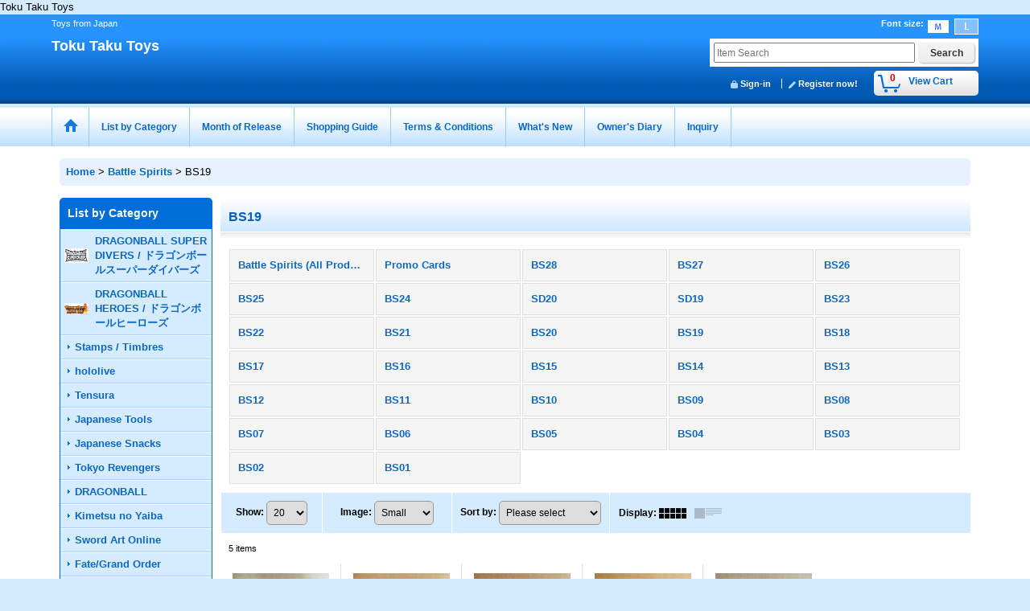

--- FILE ---
content_type: text/html; charset=UTF-8
request_url: https://hobbyjapan.ocnk.net/product-list/165/0/photo
body_size: 27050
content:
<!DOCTYPE html><html lang="en">
<head>
    <meta charset="utf-8" />
    <title>Battle Spirits BS19</title>
    <meta name="keywords" content="S.H.Figuarts,Dragon ball,bayblade,candy toy,gashapon,kamen rider,tamashii nation,One piece" />
    <meta name="description" content="animation figure and toys from japan" />
    <link rel="alternate" type="application/rss+xml" title="RSS" href="https://hobbyjapan.ocnk.net/rss/rss.php" />
    <link rel="alternate" media="only screen and (max-width: 640px)" href="https://hobbyjapan.ocnk.net/phone/product-list/165" />
    <link rel="canonical" href="https://hobbyjapan.ocnk.net/product-list/165" />
    <link href="/res/layout001/style/public/font-awesome-4.7.0/css/font-awesome.min.css" rel="stylesheet" />
    <link href="https://hobbyjapan.ocnk.net/res/layout001/style/common.css?1698389121" rel="stylesheet" type="text/css" media="all" />
    <link href="https://hobbyjapan.ocnk.net/res/layout010/style/template.css?1811011534" rel="stylesheet" type="text/css" media="all" />
    <link href="https://hobbyjapan.ocnk.net/res/layout001/style/jquery.fancybox.css" rel="stylesheet" type="text/css" media="all" />
    <link href="https://hobbyjapan.ocnk.net/res/layout010/style/default_en.css?1402535650" rel="stylesheet" type="text/css" media="all" />
    <script src="https://hobbyjapan.ocnk.net/res/layout010/js/public/jquery.js?v=420213"></script>
    <script src="https://hobbyjapan.ocnk.net/res/layout010/js/underscore.js?v=3"></script>
    <script src="https://hobbyjapan.ocnk.net/res/layout010/js/flipsnap.min.js"></script>
    <script src="https://hobbyjapan.ocnk.net/res/layout010/js/pack/ocnk-min.js?1625028332"></script>
    <script src="https://hobbyjapan.ocnk.net/res/layout010/js/pack/ranking-tab-min.js?1625028310"></script>
Toku Taku Toys
</head>

<body class="categorylist_page_body widemode" id="categorylist_page_165">
<div id="container" class="en_version visitor">
<div id="inner_container">

    <header role="banner">
        <div id="header_container">
            <div id="header">

                <div id="inner_header">

                    <div id="header_top" class="fix_center clearfix">
                        <div id="copy" class="header_top_800">
Toys from Japan
                        </div>
                        <div id="header_font_setting">
                            <div class="font_setting">
                                <span class="set_font_title">Font size<span class="colon">:</span></span>
                                <span class="set_font_normal"></span><span class="set_font_large"></span>
                            </div>
                        </div>
                    </div>

                    <div id="header_middle" class="fix_center clearfix">
                        <div id="shoptext" itemscope="itemscope" itemtype="http://schema.org/Organization">
                            <a itemprop="url" href="https://hobbyjapan.ocnk.net">Toku Taku Toys</a>
                        </div>
                        <div id="search" itemscope="itemscope" itemtype="http://schema.org/WebSite">
                            <meta itemprop="url" content="https://hobbyjapan.ocnk.net" />
                            <form class="search_form" method="get" action="https://hobbyjapan.ocnk.net/product-list/0/0/photo" role="search" itemprop="potentialAction" itemscope="itemscope" itemtype="http://schema.org/SearchAction">
                                <meta itemprop="target" content="https://hobbyjapan.ocnk.net/product-list/?keyword={keyword}" />
                                <input type="search" class="largesize searchform" name="keyword" value="" placeholder="Item Search" itemprop="query-input" />
                                <span class="global_btn"><input type="submit" class="searchinput btn_size_small btn_color_common" name="Submit" value="Search" /></span>
                            </form>
                        </div>
                    </div>

                    <div id="header_bottom" class="fix_center clearfix">
                        <div id="carttop">
                            <div class="shopping_cart_button has_cart_popup" data-empty-text="">
                                <div class="cartbtn">
                                    <a href="https://hobbyjapan.ocnk.net/cart">
                                        <span class="cartquantity">0</span>
                                        <span class="cartbtn_text">View Cart</span>
                                    </a>
                                </div>
                            </div>
                        </div>

                        <div class="signin guestmember">
                            <div class="signin_box">
                                <ul>
                                    <li class="signin_top">
                                        <a href="https://hobbyjapan.ocnk.net/member-login" class="secure_link">Sign-in</a>
                                    </li>
                                    <li class="register_top">
                                        <a href="https://hobbyjapan.ocnk.net/register" class="secure_link">Register now!</a>
                                    </li>
                                </ul>
                            </div>
                        </div>
                    </div>

                </div>

                <nav role="navigation">
                    <div id="header_navigation">
                        <div id="globalnavi" class="clearfix" data-drilldown="off">
                            <ul class="fix_center clearfix pre_load_nav dropdown">
                                <li class="header_nav h_home posleft">
                                    <a href="https://hobbyjapan.ocnk.net/" class="nav_link"><span class="nav_box"><img src="https://hobbyjapan.ocnk.net/res/layout010/img/navi_home_bg.gif" data-x2="https://hobbyjapan.ocnk.net/res/layout010/img/navi_home_bg_x2.gif" width="45" height="45" alt="Home" /></span></a>
                                </li>
                                <li class="header_nav h_category">
                                    <div class="header_category">
                                        <a href="javascript:void(0);" class="nav_link"><span class="nav_box">List by Category</span></a>
                                    </div>
                                    <ul class="sub_menu">
                                        <li class="all_items">
                                            <div class="sub_menu_button">
                                                <a href="https://hobbyjapan.ocnk.net/product-list/0/0/photo" class="item_list_link">All Products</a>
                                            </div>
                                        </li>
                                        <li class="h_maincategory363 has_image_list">
                                            <div class="sub_menu_button">
                                                <!-- one.content: DRAGONBALL SUPER DIVERS / ドラゴンボールスーパーダイバーズ -->
                                                <a href="javascript:void(0);" class="parent_category">
                                                                                                        <div class="itemlist_categoryimage"><img src="https://hobbyjapan.ocnk.net/data/hobbyjapan/_/70726f647563742f32303236303130395f3466366366382e6a70670036300000740066.jpg" width="30" height="17" alt></div>
                                                                                                        <span class="nav_text">DRAGONBALL SUPER DIVERS / ドラゴンボールスーパーダイバーズ</span>
                                                </a>
                                            </div>
                                            <ul class="sub_menu">
                                                <li class="all_items">
                                                    <a href="https://hobbyjapan.ocnk.net/product-list/363/0/photo" class="item_list_link">All Products (DRAGONBALL SUPER DIVERS / ドラゴンボールスーパーダイバーズ)</a>
                                                </li>
                                                <li class="h_subcategory364 has_image_list">
                                                    <a href="https://hobbyjapan.ocnk.net/product-list/364/0/photo" class="item_list_link">
                                                                                                                <div class="itemlist_categoryimage"><img src="https://hobbyjapan.ocnk.net/data/hobbyjapan/_/70726f647563742f32303236303130395f3761336636642e6a70670036300000740066.jpg" width="30" height="17" alt></div>
                                                                                                                <span class="nav_text">SDV Promo Card</span>
                                                    </a>
                                                </li>
                                                <li class="h_subcategory365 has_image_list">
                                                    <a href="https://hobbyjapan.ocnk.net/product-list/365/0/photo" class="item_list_link">
                                                                                                                <div class="itemlist_categoryimage"><img src="https://hobbyjapan.ocnk.net/data/hobbyjapan/_/70726f647563742f32303236303130395f3262373263662e6a70670036300000740066.jpg" width="30" height="17" alt></div>
                                                                                                                <span class="nav_text">SDV1 - 1弾</span>
                                                    </a>
                                                </li>
                                                <li class="h_subcategory366 has_image_list">
                                                    <a href="https://hobbyjapan.ocnk.net/product-list/366/0/photo" class="item_list_link">
                                                                                                                <div class="itemlist_categoryimage"><img src="https://hobbyjapan.ocnk.net/data/hobbyjapan/_/70726f647563742f32303236303130395f3635636437322e6a70670036300000740066.jpg" width="30" height="17" alt></div>
                                                                                                                <span class="nav_text">SDV2 - 2弾</span>
                                                    </a>
                                                </li>
                                                <li class="h_subcategory367 has_image_list">
                                                    <a href="https://hobbyjapan.ocnk.net/product-list/367/0/photo" class="item_list_link">
                                                                                                                <div class="itemlist_categoryimage"><img src="https://hobbyjapan.ocnk.net/data/hobbyjapan/_/70726f647563742f32303236303130395f3864316335322e6a70670036300000740066.jpg" width="30" height="17" alt></div>
                                                                                                                <span class="nav_text">SDV3 - 3弾</span>
                                                    </a>
                                                </li>
                                                <li class="h_subcategory368 has_image_list">
                                                    <a href="https://hobbyjapan.ocnk.net/product-list/368/0/photo" class="item_list_link">
                                                                                                                <div class="itemlist_categoryimage"><img src="https://hobbyjapan.ocnk.net/data/hobbyjapan/_/70726f647563742f32303236303130395f6639366266382e6a70670036300000740066.jpg" width="30" height="17" alt></div>
                                                                                                                <span class="nav_text">SDV4 - 4弾</span>
                                                    </a>
                                                </li>
                                                <li class="h_subcategory369 has_image_list">
                                                    <a href="https://hobbyjapan.ocnk.net/product-list/369/0/photo" class="item_list_link">
                                                                                                                <div class="itemlist_categoryimage"><img src="https://hobbyjapan.ocnk.net/data/hobbyjapan/_/70726f647563742f32303236303130395f3362363263332e6a70670036300000740066.jpg" width="30" height="17" alt></div>
                                                                                                                <span class="nav_text">SDV5 - 5弾</span>
                                                    </a>
                                                </li>
                                                <li class="h_subcategory370 has_image_list">
                                                    <a href="https://hobbyjapan.ocnk.net/product-list/370/0/photo" class="item_list_link">
                                                                                                                <div class="itemlist_categoryimage"><img src="https://hobbyjapan.ocnk.net/data/hobbyjapan/_/70726f647563742f32303236303130395f3836623239632e6a70670036300000740066.jpg" width="30" height="17" alt></div>
                                                                                                                <span class="nav_text">SDV6 - 6弾</span>
                                                    </a>
                                                </li>
                                                <li class="h_subcategory371 has_image_list">
                                                    <a href="https://hobbyjapan.ocnk.net/product-list/371/0/photo" class="item_list_link">
                                                                                                                <div class="itemlist_categoryimage"><img src="https://hobbyjapan.ocnk.net/data/hobbyjapan/_/70726f647563742f32303236303130395f3132663532362e6a70670036300000740066.jpg" width="30" height="18" alt></div>
                                                                                                                <span class="nav_text">SDV7 - 7弾</span>
                                                    </a>
                                                </li>
                                                <li class="h_subcategory372 has_image_list posbottom">
                                                    <a href="https://hobbyjapan.ocnk.net/product-list/372/0/photo" class="item_list_link">
                                                                                                                <div class="itemlist_categoryimage"><img src="https://hobbyjapan.ocnk.net/data/hobbyjapan/_/70726f647563742f32303236303130395f3365616665662e6a70670036300000740066.jpg" width="30" height="18" alt></div>
                                                                                                                <span class="nav_text">SDV8 - 8弾</span>
                                                    </a>
                                                </li>
                                            </ul>
                                        </li>
                                        <li class="h_maincategory103 has_image_list">
                                            <div class="sub_menu_button">
                                                <!-- one.content: DRAGONBALL HEROES / ドラゴンボールヒーローズ -->
                                                <a href="javascript:void(0);" class="parent_category">
                                                                                                        <div class="itemlist_categoryimage"><img src="https://hobbyjapan.ocnk.net/data/hobbyjapan/_/70726f647563742f32303236303130395f3335353233392e6a70670036300000740066.jpg" width="30" height="13" alt></div>
                                                                                                        <span class="nav_text">DRAGONBALL HEROES / ドラゴンボールヒーローズ</span>
                                                </a>
                                            </div>
                                            <ul class="sub_menu">
                                                <li class="all_items">
                                                    <a href="https://hobbyjapan.ocnk.net/product-list/103/0/photo" class="item_list_link">All Products (DRAGONBALL HEROES / ドラゴンボールヒーローズ)</a>
                                                </li>
                                                <li class="h_subcategory276">
                                                    <a href="https://hobbyjapan.ocnk.net/product-list/276/0/photo" class="item_list_link">
                                                                                                                <span class="nav_text">第1弾 - H1</span>
                                                    </a>
                                                </li>
                                                <li class="h_subcategory277">
                                                    <a href="https://hobbyjapan.ocnk.net/product-list/277/0/photo" class="item_list_link">
                                                                                                                <span class="nav_text">第2弾 - H2</span>
                                                    </a>
                                                </li>
                                                <li class="h_subcategory278">
                                                    <a href="https://hobbyjapan.ocnk.net/product-list/278/0/photo" class="item_list_link">
                                                                                                                <span class="nav_text">第3弾 - H3</span>
                                                    </a>
                                                </li>
                                                <li class="h_subcategory279">
                                                    <a href="https://hobbyjapan.ocnk.net/product-list/279/0/photo" class="item_list_link">
                                                                                                                <span class="nav_text">第4弾 - H4</span>
                                                    </a>
                                                </li>
                                                <li class="h_subcategory280">
                                                    <a href="https://hobbyjapan.ocnk.net/product-list/280/0/photo" class="item_list_link">
                                                                                                                <span class="nav_text">第5弾 - H5</span>
                                                    </a>
                                                </li>
                                                <li class="h_subcategory281">
                                                    <a href="https://hobbyjapan.ocnk.net/product-list/281/0/photo" class="item_list_link">
                                                                                                                <span class="nav_text">第6弾 - H6</span>
                                                    </a>
                                                </li>
                                                <li class="h_subcategory282">
                                                    <a href="https://hobbyjapan.ocnk.net/product-list/282/0/photo" class="item_list_link">
                                                                                                                <span class="nav_text">第7弾 - H7</span>
                                                    </a>
                                                </li>
                                                <li class="h_subcategory283">
                                                    <a href="https://hobbyjapan.ocnk.net/product-list/283/0/photo" class="item_list_link">
                                                                                                                <span class="nav_text">第8弾 - H8</span>
                                                    </a>
                                                </li>
                                                <li class="h_subcategory284">
                                                    <a href="https://hobbyjapan.ocnk.net/product-list/284/0/photo" class="item_list_link">
                                                                                                                <span class="nav_text">GM1弾 - HG1</span>
                                                    </a>
                                                </li>
                                                <li class="h_subcategory285">
                                                    <a href="https://hobbyjapan.ocnk.net/product-list/285/0/photo" class="item_list_link">
                                                                                                                <span class="nav_text">GM2弾 - HG2</span>
                                                    </a>
                                                </li>
                                                <li class="h_subcategory286">
                                                    <a href="https://hobbyjapan.ocnk.net/product-list/286/0/photo" class="item_list_link">
                                                                                                                <span class="nav_text">GM3弾 - HG3</span>
                                                    </a>
                                                </li>
                                                <li class="h_subcategory287">
                                                    <a href="https://hobbyjapan.ocnk.net/product-list/287/0/photo" class="item_list_link">
                                                                                                                <span class="nav_text">GM4弾 - HG4</span>
                                                    </a>
                                                </li>
                                                <li class="h_subcategory288">
                                                    <a href="https://hobbyjapan.ocnk.net/product-list/288/0/photo" class="item_list_link">
                                                                                                                <span class="nav_text">GM5弾 - HG5</span>
                                                    </a>
                                                </li>
                                                <li class="h_subcategory289">
                                                    <a href="https://hobbyjapan.ocnk.net/product-list/289/0/photo" class="item_list_link">
                                                                                                                <span class="nav_text">GM6弾 - HG6</span>
                                                    </a>
                                                </li>
                                                <li class="h_subcategory290">
                                                    <a href="https://hobbyjapan.ocnk.net/product-list/290/0/photo" class="item_list_link">
                                                                                                                <span class="nav_text">GM7弾 - HG7</span>
                                                    </a>
                                                </li>
                                                <li class="h_subcategory291">
                                                    <a href="https://hobbyjapan.ocnk.net/product-list/291/0/photo" class="item_list_link">
                                                                                                                <span class="nav_text">GM8弾 - HG8</span>
                                                    </a>
                                                </li>
                                                <li class="h_subcategory292">
                                                    <a href="https://hobbyjapan.ocnk.net/product-list/292/0/photo" class="item_list_link">
                                                                                                                <span class="nav_text">GM9弾 - HG9</span>
                                                    </a>
                                                </li>
                                                <li class="h_subcategory293">
                                                    <a href="https://hobbyjapan.ocnk.net/product-list/293/0/photo" class="item_list_link">
                                                                                                                <span class="nav_text">GM10弾 - HG10</span>
                                                    </a>
                                                </li>
                                                <li class="h_subcategory294">
                                                    <a href="https://hobbyjapan.ocnk.net/product-list/294/0/photo" class="item_list_link">
                                                                                                                <span class="nav_text">JM1弾 - HJ1</span>
                                                    </a>
                                                </li>
                                                <li class="h_subcategory295">
                                                    <a href="https://hobbyjapan.ocnk.net/product-list/295/0/photo" class="item_list_link">
                                                                                                                <span class="nav_text">JM2弾 - HJ2</span>
                                                    </a>
                                                </li>
                                                <li class="h_subcategory296">
                                                    <a href="https://hobbyjapan.ocnk.net/product-list/296/0/photo" class="item_list_link">
                                                                                                                <span class="nav_text">JM3弾 - HJ3</span>
                                                    </a>
                                                </li>
                                                <li class="h_subcategory297">
                                                    <a href="https://hobbyjapan.ocnk.net/product-list/297/0/photo" class="item_list_link">
                                                                                                                <span class="nav_text">JM4弾 - HJ4</span>
                                                    </a>
                                                </li>
                                                <li class="h_subcategory298">
                                                    <a href="https://hobbyjapan.ocnk.net/product-list/298/0/photo" class="item_list_link">
                                                                                                                <span class="nav_text">JM5弾 - HJ5</span>
                                                    </a>
                                                </li>
                                                <li class="h_subcategory299">
                                                    <a href="https://hobbyjapan.ocnk.net/product-list/299/0/photo" class="item_list_link">
                                                                                                                <span class="nav_text">JM6弾 - HJ6</span>
                                                    </a>
                                                </li>
                                                <li class="h_subcategory300">
                                                    <a href="https://hobbyjapan.ocnk.net/product-list/300/0/photo" class="item_list_link">
                                                                                                                <span class="nav_text">JM7弾 - HJ7</span>
                                                    </a>
                                                </li>
                                                <li class="h_subcategory301">
                                                    <a href="https://hobbyjapan.ocnk.net/product-list/301/0/photo" class="item_list_link">
                                                                                                                <span class="nav_text">JM8弾 - HJ8</span>
                                                    </a>
                                                </li>
                                                <li class="h_subcategory302">
                                                    <a href="https://hobbyjapan.ocnk.net/product-list/302/0/photo" class="item_list_link">
                                                                                                                <span class="nav_text">GDM1弾 - HGD1</span>
                                                    </a>
                                                </li>
                                                <li class="h_subcategory303">
                                                    <a href="https://hobbyjapan.ocnk.net/product-list/303/0/photo" class="item_list_link">
                                                                                                                <span class="nav_text">GDM2弾 - HGD2</span>
                                                    </a>
                                                </li>
                                                <li class="h_subcategory304">
                                                    <a href="https://hobbyjapan.ocnk.net/product-list/304/0/photo" class="item_list_link">
                                                                                                                <span class="nav_text">GDM3弾 - HGD3</span>
                                                    </a>
                                                </li>
                                                <li class="h_subcategory305">
                                                    <a href="https://hobbyjapan.ocnk.net/product-list/305/0/photo" class="item_list_link">
                                                                                                                <span class="nav_text">GDM4弾 - HGD4</span>
                                                    </a>
                                                </li>
                                                <li class="h_subcategory306">
                                                    <a href="https://hobbyjapan.ocnk.net/product-list/306/0/photo" class="item_list_link">
                                                                                                                <span class="nav_text">GDM5弾 - HGD5</span>
                                                    </a>
                                                </li>
                                                <li class="h_subcategory307">
                                                    <a href="https://hobbyjapan.ocnk.net/product-list/307/0/photo" class="item_list_link">
                                                                                                                <span class="nav_text">GDM6弾 - HGD6</span>
                                                    </a>
                                                </li>
                                                <li class="h_subcategory308">
                                                    <a href="https://hobbyjapan.ocnk.net/product-list/308/0/photo" class="item_list_link">
                                                                                                                <span class="nav_text">GDM7弾 - HGD7</span>
                                                    </a>
                                                </li>
                                                <li class="h_subcategory309">
                                                    <a href="https://hobbyjapan.ocnk.net/product-list/309/0/photo" class="item_list_link">
                                                                                                                <span class="nav_text">GDM8弾 - HGD8</span>
                                                    </a>
                                                </li>
                                                <li class="h_subcategory310">
                                                    <a href="https://hobbyjapan.ocnk.net/product-list/310/0/photo" class="item_list_link">
                                                                                                                <span class="nav_text">GDM9弾 - HGD9</span>
                                                    </a>
                                                </li>
                                                <li class="h_subcategory311">
                                                    <a href="https://hobbyjapan.ocnk.net/product-list/311/0/photo" class="item_list_link">
                                                                                                                <span class="nav_text">GDM10弾 - HGD10</span>
                                                    </a>
                                                </li>
                                                <li class="h_subcategory312">
                                                    <a href="https://hobbyjapan.ocnk.net/product-list/312/0/photo" class="item_list_link">
                                                                                                                <span class="nav_text">1弾 - SH1</span>
                                                    </a>
                                                </li>
                                                <li class="h_subcategory313">
                                                    <a href="https://hobbyjapan.ocnk.net/product-list/313/0/photo" class="item_list_link">
                                                                                                                <span class="nav_text">2弾 - SH2</span>
                                                    </a>
                                                </li>
                                                <li class="h_subcategory314">
                                                    <a href="https://hobbyjapan.ocnk.net/product-list/314/0/photo" class="item_list_link">
                                                                                                                <span class="nav_text">3弾 - SH3</span>
                                                    </a>
                                                </li>
                                                <li class="h_subcategory315">
                                                    <a href="https://hobbyjapan.ocnk.net/product-list/315/0/photo" class="item_list_link">
                                                                                                                <span class="nav_text">4弾 - SH4</span>
                                                    </a>
                                                </li>
                                                <li class="h_subcategory316">
                                                    <a href="https://hobbyjapan.ocnk.net/product-list/316/0/photo" class="item_list_link">
                                                                                                                <span class="nav_text">5弾 - SH5</span>
                                                    </a>
                                                </li>
                                                <li class="h_subcategory317">
                                                    <a href="https://hobbyjapan.ocnk.net/product-list/317/0/photo" class="item_list_link">
                                                                                                                <span class="nav_text">6弾 - SH6</span>
                                                    </a>
                                                </li>
                                                <li class="h_subcategory318">
                                                    <a href="https://hobbyjapan.ocnk.net/product-list/318/0/photo" class="item_list_link">
                                                                                                                <span class="nav_text">7弾 - SH7</span>
                                                    </a>
                                                </li>
                                                <li class="h_subcategory319">
                                                    <a href="https://hobbyjapan.ocnk.net/product-list/319/0/photo" class="item_list_link">
                                                                                                                <span class="nav_text">8弾 - SH8</span>
                                                    </a>
                                                </li>
                                                <li class="h_subcategory320">
                                                    <a href="https://hobbyjapan.ocnk.net/product-list/320/0/photo" class="item_list_link">
                                                                                                                <span class="nav_text">ユニバースミッション1弾 - UM1</span>
                                                    </a>
                                                </li>
                                                <li class="h_subcategory321">
                                                    <a href="https://hobbyjapan.ocnk.net/product-list/321/0/photo" class="item_list_link">
                                                                                                                <span class="nav_text">ユニバースミッション2弾 - UM2</span>
                                                    </a>
                                                </li>
                                                <li class="h_subcategory322">
                                                    <a href="https://hobbyjapan.ocnk.net/product-list/322/0/photo" class="item_list_link">
                                                                                                                <span class="nav_text">ユニバースミッション3弾 - UM3</span>
                                                    </a>
                                                </li>
                                                <li class="h_subcategory323">
                                                    <a href="https://hobbyjapan.ocnk.net/product-list/323/0/photo" class="item_list_link">
                                                                                                                <span class="nav_text">ユニバースミッション4弾 - UM4</span>
                                                    </a>
                                                </li>
                                                <li class="h_subcategory324">
                                                    <a href="https://hobbyjapan.ocnk.net/product-list/324/0/photo" class="item_list_link">
                                                                                                                <span class="nav_text">ユニバースミッション5弾 - UM5</span>
                                                    </a>
                                                </li>
                                                <li class="h_subcategory325">
                                                    <a href="https://hobbyjapan.ocnk.net/product-list/325/0/photo" class="item_list_link">
                                                                                                                <span class="nav_text">ユニバースミッション6弾 - UM6</span>
                                                    </a>
                                                </li>
                                                <li class="h_subcategory326">
                                                    <a href="https://hobbyjapan.ocnk.net/product-list/326/0/photo" class="item_list_link">
                                                                                                                <span class="nav_text">ユニバースミッション7弾 - UM7</span>
                                                    </a>
                                                </li>
                                                <li class="h_subcategory327">
                                                    <a href="https://hobbyjapan.ocnk.net/product-list/327/0/photo" class="item_list_link">
                                                                                                                <span class="nav_text">ユニバースミッション8弾 - UM8</span>
                                                    </a>
                                                </li>
                                                <li class="h_subcategory328">
                                                    <a href="https://hobbyjapan.ocnk.net/product-list/328/0/photo" class="item_list_link">
                                                                                                                <span class="nav_text">ユニバースミッション9弾 - UM9</span>
                                                    </a>
                                                </li>
                                                <li class="h_subcategory329">
                                                    <a href="https://hobbyjapan.ocnk.net/product-list/329/0/photo" class="item_list_link">
                                                                                                                <span class="nav_text">ユニバースミッション10弾 - UM10</span>
                                                    </a>
                                                </li>
                                                <li class="h_subcategory330">
                                                    <a href="https://hobbyjapan.ocnk.net/product-list/330/0/photo" class="item_list_link">
                                                                                                                <span class="nav_text">ユニバースミッション11弾 - UM11</span>
                                                    </a>
                                                </li>
                                                <li class="h_subcategory331">
                                                    <a href="https://hobbyjapan.ocnk.net/product-list/331/0/photo" class="item_list_link">
                                                                                                                <span class="nav_text">ユニバースミッション12弾 - UM12</span>
                                                    </a>
                                                </li>
                                                <li class="h_subcategory332">
                                                    <a href="https://hobbyjapan.ocnk.net/product-list/332/0/photo" class="item_list_link">
                                                                                                                <span class="nav_text">ビッグバンミッション1弾 - BM1</span>
                                                    </a>
                                                </li>
                                                <li class="h_subcategory333">
                                                    <a href="https://hobbyjapan.ocnk.net/product-list/333/0/photo" class="item_list_link">
                                                                                                                <span class="nav_text">ビッグバンミッション2弾 - BM2</span>
                                                    </a>
                                                </li>
                                                <li class="h_subcategory334">
                                                    <a href="https://hobbyjapan.ocnk.net/product-list/334/0/photo" class="item_list_link">
                                                                                                                <span class="nav_text">ビッグバンミッション3弾 - BM3</span>
                                                    </a>
                                                </li>
                                                <li class="h_subcategory335">
                                                    <a href="https://hobbyjapan.ocnk.net/product-list/335/0/photo" class="item_list_link">
                                                                                                                <span class="nav_text">ビッグバンミッション4弾 - BM4</span>
                                                    </a>
                                                </li>
                                                <li class="h_subcategory336">
                                                    <a href="https://hobbyjapan.ocnk.net/product-list/336/0/photo" class="item_list_link">
                                                                                                                <span class="nav_text">ビッグバンミッション5弾 - BM5</span>
                                                    </a>
                                                </li>
                                                <li class="h_subcategory337">
                                                    <a href="https://hobbyjapan.ocnk.net/product-list/337/0/photo" class="item_list_link">
                                                                                                                <span class="nav_text">ビッグバンミッション6弾 - BM6</span>
                                                    </a>
                                                </li>
                                                <li class="h_subcategory338">
                                                    <a href="https://hobbyjapan.ocnk.net/product-list/338/0/photo" class="item_list_link">
                                                                                                                <span class="nav_text">ビッグバンミッション7弾 - BM7</span>
                                                    </a>
                                                </li>
                                                <li class="h_subcategory339">
                                                    <a href="https://hobbyjapan.ocnk.net/product-list/339/0/photo" class="item_list_link">
                                                                                                                <span class="nav_text">ビッグバンミッション8弾 - BM8</span>
                                                    </a>
                                                </li>
                                                <li class="h_subcategory340">
                                                    <a href="https://hobbyjapan.ocnk.net/product-list/340/0/photo" class="item_list_link">
                                                                                                                <span class="nav_text">ビッグバンミッション9弾 - BM9</span>
                                                    </a>
                                                </li>
                                                <li class="h_subcategory341">
                                                    <a href="https://hobbyjapan.ocnk.net/product-list/341/0/photo" class="item_list_link">
                                                                                                                <span class="nav_text">ビッグバンミッション10弾 - BM10</span>
                                                    </a>
                                                </li>
                                                <li class="h_subcategory342">
                                                    <a href="https://hobbyjapan.ocnk.net/product-list/342/0/photo" class="item_list_link">
                                                                                                                <span class="nav_text">ビッグバンミッション11弾 - BM11</span>
                                                    </a>
                                                </li>
                                                <li class="h_subcategory343">
                                                    <a href="https://hobbyjapan.ocnk.net/product-list/343/0/photo" class="item_list_link">
                                                                                                                <span class="nav_text">ビッグバンミッション12弾 - BM12</span>
                                                    </a>
                                                </li>
                                                <li class="h_subcategory344">
                                                    <a href="https://hobbyjapan.ocnk.net/product-list/344/0/photo" class="item_list_link">
                                                                                                                <span class="nav_text">ウルトラゴッドミッション1弾 - UGM1</span>
                                                    </a>
                                                </li>
                                                <li class="h_subcategory345">
                                                    <a href="https://hobbyjapan.ocnk.net/product-list/345/0/photo" class="item_list_link">
                                                                                                                <span class="nav_text">ウルトラゴッドミッション2弾 - UGM2</span>
                                                    </a>
                                                </li>
                                                <li class="h_subcategory346">
                                                    <a href="https://hobbyjapan.ocnk.net/product-list/346/0/photo" class="item_list_link">
                                                                                                                <span class="nav_text">ウルトラゴッドミッション3弾 - UGM3</span>
                                                    </a>
                                                </li>
                                                <li class="h_subcategory347">
                                                    <a href="https://hobbyjapan.ocnk.net/product-list/347/0/photo" class="item_list_link">
                                                                                                                <span class="nav_text">ウルトラゴッドミッション4弾 - UGM4</span>
                                                    </a>
                                                </li>
                                                <li class="h_subcategory348">
                                                    <a href="https://hobbyjapan.ocnk.net/product-list/348/0/photo" class="item_list_link">
                                                                                                                <span class="nav_text">ウルトラゴッドミッション5弾 - UGM5</span>
                                                    </a>
                                                </li>
                                                <li class="h_subcategory349">
                                                    <a href="https://hobbyjapan.ocnk.net/product-list/349/0/photo" class="item_list_link">
                                                                                                                <span class="nav_text">ウルトラゴッドミッション6弾 - UGM6</span>
                                                    </a>
                                                </li>
                                                <li class="h_subcategory350">
                                                    <a href="https://hobbyjapan.ocnk.net/product-list/350/0/photo" class="item_list_link">
                                                                                                                <span class="nav_text">ウルトラゴッドミッション7弾 - UGM7</span>
                                                    </a>
                                                </li>
                                                <li class="h_subcategory351">
                                                    <a href="https://hobbyjapan.ocnk.net/product-list/351/0/photo" class="item_list_link">
                                                                                                                <span class="nav_text">ウルトラゴッドミッション8弾 - UGM8</span>
                                                    </a>
                                                </li>
                                                <li class="h_subcategory352">
                                                    <a href="https://hobbyjapan.ocnk.net/product-list/352/0/photo" class="item_list_link">
                                                                                                                <span class="nav_text">ウルトラゴッドミッション9弾 - UGM9</span>
                                                    </a>
                                                </li>
                                                <li class="h_subcategory353">
                                                    <a href="https://hobbyjapan.ocnk.net/product-list/353/0/photo" class="item_list_link">
                                                                                                                <span class="nav_text">ウルトラゴッドミッション10弾 - UGM10</span>
                                                    </a>
                                                </li>
                                                <li class="h_subcategory354">
                                                    <a href="https://hobbyjapan.ocnk.net/product-list/354/0/photo" class="item_list_link">
                                                                                                                <span class="nav_text">ウルトラゴッドミッション11弾 - UGM11</span>
                                                    </a>
                                                </li>
                                                <li class="h_subcategory355">
                                                    <a href="https://hobbyjapan.ocnk.net/product-list/355/0/photo" class="item_list_link">
                                                                                                                <span class="nav_text">ウルトラゴッドミッション12弾 - UGM12</span>
                                                    </a>
                                                </li>
                                                <li class="h_subcategory356">
                                                    <a href="https://hobbyjapan.ocnk.net/product-list/356/0/photo" class="item_list_link">
                                                                                                                <span class="nav_text">メテオミッション1弾 - MM1</span>
                                                    </a>
                                                </li>
                                                <li class="h_subcategory357">
                                                    <a href="https://hobbyjapan.ocnk.net/product-list/357/0/photo" class="item_list_link">
                                                                                                                <span class="nav_text">メテオミッション2弾 - MM2</span>
                                                    </a>
                                                </li>
                                                <li class="h_subcategory358">
                                                    <a href="https://hobbyjapan.ocnk.net/product-list/358/0/photo" class="item_list_link">
                                                                                                                <span class="nav_text">メテオミッション3弾 - MM3</span>
                                                    </a>
                                                </li>
                                                <li class="h_subcategory359">
                                                    <a href="https://hobbyjapan.ocnk.net/product-list/359/0/photo" class="item_list_link">
                                                                                                                <span class="nav_text">メテオミッション4弾 - MM4</span>
                                                    </a>
                                                </li>
                                                <li class="h_subcategory360">
                                                    <a href="https://hobbyjapan.ocnk.net/product-list/360/0/photo" class="item_list_link">
                                                                                                                <span class="nav_text">メテオミッション5弾 - MM5</span>
                                                    </a>
                                                </li>
                                                <li class="h_subcategory361 posbottom">
                                                    <a href="https://hobbyjapan.ocnk.net/product-list/361/0/photo" class="item_list_link">
                                                                                                                <span class="nav_text">メテオミッション6弾 - MM6</span>
                                                    </a>
                                                </li>
                                            </ul>
                                        </li>
                                        <li class="h_maincategory270">
                                            <div class="sub_menu_button">
                                                <!-- one.content: Stamps / Timbres -->
                                                <a href="https://hobbyjapan.ocnk.net/product-list/270/0/photo" class="item_list_link">
                                                                                                        <span class="nav_text">Stamps / Timbres</span>
                                                </a>
                                            </div>
                                        </li>
                                        <li class="h_maincategory268">
                                            <div class="sub_menu_button">
                                                <!-- one.content: hololive -->
                                                <a href="https://hobbyjapan.ocnk.net/product-list/268/0/photo" class="item_list_link">
                                                                                                        <span class="nav_text">hololive</span>
                                                </a>
                                            </div>
                                        </li>
                                        <li class="h_maincategory259">
                                            <div class="sub_menu_button">
                                                <!-- one.content: Tensura -->
                                                <a href="https://hobbyjapan.ocnk.net/product-list/259/0/photo" class="item_list_link">
                                                                                                        <span class="nav_text">Tensura</span>
                                                </a>
                                            </div>
                                        </li>
                                        <li class="h_maincategory242">
                                            <div class="sub_menu_button">
                                                <!-- one.content: Japanese Tools -->
                                                <a href="javascript:void(0);" class="parent_category">
                                                                                                        <span class="nav_text">Japanese Tools</span>
                                                </a>
                                            </div>
                                            <ul class="sub_menu">
                                                <li class="all_items">
                                                    <a href="https://hobbyjapan.ocnk.net/product-list/242/0/photo" class="item_list_link">All Products (Japanese Tools)</a>
                                                </li>
                                                <li class="h_subcategory243 posbottom">
                                                    <a href="https://hobbyjapan.ocnk.net/product-list/243/0/photo" class="item_list_link">
                                                                                                                <span class="nav_text">Japanese Kitchen Knife</span>
                                                    </a>
                                                </li>
                                            </ul>
                                        </li>
                                        <li class="h_maincategory232">
                                            <div class="sub_menu_button">
                                                <!-- one.content: Japanese Snacks -->
                                                <a href="https://hobbyjapan.ocnk.net/product-list/232/0/photo" class="item_list_link">
                                                                                                        <span class="nav_text">Japanese Snacks</span>
                                                </a>
                                            </div>
                                        </li>
                                        <li class="h_maincategory254">
                                            <div class="sub_menu_button">
                                                <!-- one.content: Tokyo Revengers -->
                                                <a href="https://hobbyjapan.ocnk.net/product-list/254/0/photo" class="item_list_link">
                                                                                                        <span class="nav_text">Tokyo Revengers</span>
                                                </a>
                                            </div>
                                        </li>
                                        <li class="h_maincategory36">
                                            <div class="sub_menu_button">
                                                <!-- one.content: DRAGONBALL -->
                                                <a href="javascript:void(0);" class="parent_category">
                                                                                                        <span class="nav_text">DRAGONBALL</span>
                                                </a>
                                            </div>
                                            <ul class="sub_menu">
                                                <li class="all_items">
                                                    <a href="https://hobbyjapan.ocnk.net/product-list/36/0/photo" class="item_list_link">All Products (DRAGONBALL)</a>
                                                </li>
                                                <li class="h_subcategory273">
                                                    <a href="https://hobbyjapan.ocnk.net/product-list/273/0/photo" class="item_list_link">
                                                                                                                <span class="nav_text">Cards</span>
                                                    </a>
                                                </li>
                                                <li class="h_subcategory274 posbottom">
                                                    <a href="https://hobbyjapan.ocnk.net/product-list/274/0/photo" class="item_list_link">
                                                                                                                <span class="nav_text">Figure</span>
                                                    </a>
                                                </li>
                                            </ul>
                                        </li>
                                        <li class="h_maincategory245">
                                            <div class="sub_menu_button">
                                                <!-- one.content: Kimetsu no Yaiba -->
                                                <a href="https://hobbyjapan.ocnk.net/product-list/245/0/photo" class="item_list_link">
                                                                                                        <span class="nav_text">Kimetsu no Yaiba</span>
                                                </a>
                                            </div>
                                        </li>
                                        <li class="h_maincategory217">
                                            <div class="sub_menu_button">
                                                <!-- one.content: Sword Art Online -->
                                                <a href="https://hobbyjapan.ocnk.net/product-list/217/0/photo" class="item_list_link">
                                                                                                        <span class="nav_text">Sword Art Online</span>
                                                </a>
                                            </div>
                                        </li>
                                        <li class="h_maincategory256">
                                            <div class="sub_menu_button">
                                                <!-- one.content: Fate/Grand Order -->
                                                <a href="https://hobbyjapan.ocnk.net/product-list/256/0/photo" class="item_list_link">
                                                                                                        <span class="nav_text">Fate/Grand Order</span>
                                                </a>
                                            </div>
                                        </li>
                                        <li class="h_maincategory9">
                                            <div class="sub_menu_button">
                                                <!-- one.content: ONE PIECE -->
                                                <a href="https://hobbyjapan.ocnk.net/product-list/9/0/photo" class="item_list_link">
                                                                                                        <span class="nav_text">ONE PIECE</span>
                                                </a>
                                            </div>
                                        </li>
                                        <li class="h_maincategory233">
                                            <div class="sub_menu_button">
                                                <!-- one.content: MARVEL / STAR WARS / DC -->
                                                <a href="javascript:void(0);" class="parent_category">
                                                                                                        <span class="nav_text">MARVEL / STAR WARS / DC</span>
                                                </a>
                                            </div>
                                            <ul class="sub_menu">
                                                <li class="all_items">
                                                    <a href="https://hobbyjapan.ocnk.net/product-list/233/0/photo" class="item_list_link">All Products (MARVEL / STAR WARS / DC)</a>
                                                </li>
                                                <li class="h_subcategory234">
                                                    <a href="https://hobbyjapan.ocnk.net/product-list/234/0/photo" class="item_list_link">
                                                                                                                <span class="nav_text">STAR WARS</span>
                                                    </a>
                                                </li>
                                                <li class="h_subcategory235">
                                                    <a href="https://hobbyjapan.ocnk.net/product-list/235/0/photo" class="item_list_link">
                                                                                                                <span class="nav_text">IRON MAN</span>
                                                    </a>
                                                </li>
                                                <li class="h_subcategory238">
                                                    <a href="https://hobbyjapan.ocnk.net/product-list/238/0/photo" class="item_list_link">
                                                                                                                <span class="nav_text">AVENGERS</span>
                                                    </a>
                                                </li>
                                                <li class="h_subcategory236">
                                                    <a href="https://hobbyjapan.ocnk.net/product-list/236/0/photo" class="item_list_link">
                                                                                                                <span class="nav_text">AVENGERS : Age of Ultron</span>
                                                    </a>
                                                </li>
                                                <li class="h_subcategory239">
                                                    <a href="https://hobbyjapan.ocnk.net/product-list/239/0/photo" class="item_list_link">
                                                                                                                <span class="nav_text">AVENGERS : Infinity War</span>
                                                    </a>
                                                </li>
                                                <li class="h_subcategory237">
                                                    <a href="https://hobbyjapan.ocnk.net/product-list/237/0/photo" class="item_list_link">
                                                                                                                <span class="nav_text">AVENGERS : End Game</span>
                                                    </a>
                                                </li>
                                                <li class="h_subcategory248">
                                                    <a href="https://hobbyjapan.ocnk.net/product-list/248/0/photo" class="item_list_link">
                                                                                                                <span class="nav_text">DC Comics</span>
                                                    </a>
                                                </li>
                                                <li class="h_subcategory249 posbottom">
                                                    <a href="https://hobbyjapan.ocnk.net/product-list/249/0/photo" class="item_list_link">
                                                                                                                <span class="nav_text">The Falcon and The Winter Soldier</span>
                                                    </a>
                                                </li>
                                            </ul>
                                        </li>
                                        <li class="h_maincategory7">
                                            <div class="sub_menu_button">
                                                <!-- one.content: Kamen Rider -->
                                                <a href="javascript:void(0);" class="parent_category">
                                                                                                        <span class="nav_text">Kamen Rider</span>
                                                </a>
                                            </div>
                                            <ul class="sub_menu">
                                                <li class="all_items">
                                                    <a href="https://hobbyjapan.ocnk.net/product-list/7/0/photo" class="item_list_link">All Products (Kamen Rider)</a>
                                                </li>
                                                <li class="h_subcategory275">
                                                    <a href="https://hobbyjapan.ocnk.net/product-list/275/0/photo" class="item_list_link">
                                                                                                                <span class="nav_text">Kamen Rider ZEZTZ</span>
                                                    </a>
                                                </li>
                                                <li class="h_subcategory272">
                                                    <a href="https://hobbyjapan.ocnk.net/product-list/272/0/photo" class="item_list_link">
                                                                                                                <span class="nav_text">Kamen Rider GAVV</span>
                                                    </a>
                                                </li>
                                                <li class="h_subcategory267">
                                                    <a href="https://hobbyjapan.ocnk.net/product-list/267/0/photo" class="item_list_link">
                                                                                                                <span class="nav_text">Kamen Rider GOTCHAR</span>
                                                    </a>
                                                </li>
                                                <li class="h_subcategory260">
                                                    <a href="https://hobbyjapan.ocnk.net/product-list/260/0/photo" class="item_list_link">
                                                                                                                <span class="nav_text">Kamen Rider GEATS</span>
                                                    </a>
                                                </li>
                                                <li class="h_subcategory262">
                                                    <a href="https://hobbyjapan.ocnk.net/product-list/262/0/photo" class="item_list_link">
                                                                                                                <span class="nav_text">Kamen Rider BLACK SUN</span>
                                                    </a>
                                                </li>
                                                <li class="h_subcategory251">
                                                    <a href="https://hobbyjapan.ocnk.net/product-list/251/0/photo" class="item_list_link">
                                                                                                                <span class="nav_text">Kamen Rider REVICE</span>
                                                    </a>
                                                </li>
                                                <li class="h_subcategory247">
                                                    <a href="https://hobbyjapan.ocnk.net/product-list/247/0/photo" class="item_list_link">
                                                                                                                <span class="nav_text">Kamen Rider SABER</span>
                                                    </a>
                                                </li>
                                                <li class="h_subcategory244">
                                                    <a href="https://hobbyjapan.ocnk.net/product-list/244/0/photo" class="item_list_link">
                                                                                                                <span class="nav_text">Kamen Rider ZERO-ONE</span>
                                                    </a>
                                                </li>
                                                <li class="h_subcategory214">
                                                    <a href="https://hobbyjapan.ocnk.net/product-list/214/0/photo" class="item_list_link">
                                                                                                                <span class="nav_text">Kamen Rider ZI-O</span>
                                                    </a>
                                                </li>
                                                <li class="h_subcategory213">
                                                    <a href="https://hobbyjapan.ocnk.net/product-list/213/0/photo" class="item_list_link">
                                                                                                                <span class="nav_text">Kamen Rider BUILD</span>
                                                    </a>
                                                </li>
                                                <li class="h_subcategory207">
                                                    <a href="https://hobbyjapan.ocnk.net/product-list/207/0/photo" class="item_list_link">
                                                                                                                <span class="nav_text">Kamen Rider EX-AID</span>
                                                    </a>
                                                </li>
                                                <li class="h_subcategory200">
                                                    <a href="https://hobbyjapan.ocnk.net/product-list/200/0/photo" class="item_list_link">
                                                                                                                <span class="nav_text">Kamen Rider GHOST</span>
                                                    </a>
                                                </li>
                                                <li class="h_subcategory189">
                                                    <a href="https://hobbyjapan.ocnk.net/product-list/189/0/photo" class="item_list_link">
                                                                                                                <span class="nav_text">Kamen Rider DRIVE</span>
                                                    </a>
                                                </li>
                                                <li class="h_subcategory190">
                                                    <a href="https://hobbyjapan.ocnk.net/product-list/190/0/photo" class="item_list_link">
                                                                                                                <span class="nav_text">Kamen Rider GAIM</span>
                                                    </a>
                                                </li>
                                                <li class="h_subcategory222">
                                                    <a href="https://hobbyjapan.ocnk.net/product-list/222/0/photo" class="item_list_link">
                                                                                                                <span class="nav_text">Kamen Rider WIZARD</span>
                                                    </a>
                                                </li>
                                                <li class="h_subcategory211">
                                                    <a href="https://hobbyjapan.ocnk.net/product-list/211/0/photo" class="item_list_link">
                                                                                                                <span class="nav_text">Kamen Rider FOURZE</span>
                                                    </a>
                                                </li>
                                                <li class="h_subcategory210">
                                                    <a href="https://hobbyjapan.ocnk.net/product-list/210/0/photo" class="item_list_link">
                                                                                                                <span class="nav_text">Kamen Rider OOO</span>
                                                    </a>
                                                </li>
                                                <li class="h_subcategory205">
                                                    <a href="https://hobbyjapan.ocnk.net/product-list/205/0/photo" class="item_list_link">
                                                                                                                <span class="nav_text">Kamen Rider W</span>
                                                    </a>
                                                </li>
                                                <li class="h_subcategory191">
                                                    <a href="https://hobbyjapan.ocnk.net/product-list/191/0/photo" class="item_list_link">
                                                                                                                <span class="nav_text">Kamen Rider DECADE</span>
                                                    </a>
                                                </li>
                                                <li class="h_subcategory221">
                                                    <a href="https://hobbyjapan.ocnk.net/product-list/221/0/photo" class="item_list_link">
                                                                                                                <span class="nav_text">Kamen Rider KIVA</span>
                                                    </a>
                                                </li>
                                                <li class="h_subcategory216">
                                                    <a href="https://hobbyjapan.ocnk.net/product-list/216/0/photo" class="item_list_link">
                                                                                                                <span class="nav_text">Kamen Rider DEN-O</span>
                                                    </a>
                                                </li>
                                                <li class="h_subcategory195">
                                                    <a href="https://hobbyjapan.ocnk.net/product-list/195/0/photo" class="item_list_link">
                                                                                                                <span class="nav_text">Kamen Rider KABUTO</span>
                                                    </a>
                                                </li>
                                                <li class="h_subcategory220">
                                                    <a href="https://hobbyjapan.ocnk.net/product-list/220/0/photo" class="item_list_link">
                                                                                                                <span class="nav_text">Kamen Rider HIBIKI</span>
                                                    </a>
                                                </li>
                                                <li class="h_subcategory201">
                                                    <a href="https://hobbyjapan.ocnk.net/product-list/201/0/photo" class="item_list_link">
                                                                                                                <span class="nav_text">Kamen Rider FAIZ / NEXT FAIZ</span>
                                                    </a>
                                                </li>
                                                <li class="h_subcategory215">
                                                    <a href="https://hobbyjapan.ocnk.net/product-list/215/0/photo" class="item_list_link">
                                                                                                                <span class="nav_text">Kamen Rider BLADE</span>
                                                    </a>
                                                </li>
                                                <li class="h_subcategory204">
                                                    <a href="https://hobbyjapan.ocnk.net/product-list/204/0/photo" class="item_list_link">
                                                                                                                <span class="nav_text">Kamen Rider RYUKI</span>
                                                    </a>
                                                </li>
                                                <li class="h_subcategory219">
                                                    <a href="https://hobbyjapan.ocnk.net/product-list/219/0/photo" class="item_list_link">
                                                                                                                <span class="nav_text">Kamen Rider AGITO</span>
                                                    </a>
                                                </li>
                                                <li class="h_subcategory202">
                                                    <a href="https://hobbyjapan.ocnk.net/product-list/202/0/photo" class="item_list_link">
                                                                                                                <span class="nav_text">Kamen Rider KUUGA</span>
                                                    </a>
                                                </li>
                                                <li class="h_subcategory203">
                                                    <a href="https://hobbyjapan.ocnk.net/product-list/203/0/photo" class="item_list_link">
                                                                                                                <span class="nav_text">Kamen Rider AMAZONS</span>
                                                    </a>
                                                </li>
                                                <li class="h_subcategory231">
                                                    <a href="https://hobbyjapan.ocnk.net/product-list/231/0/photo" class="item_list_link">
                                                                                                                <span class="nav_text">Kamen Rider BLACK RX</span>
                                                    </a>
                                                </li>
                                                <li class="h_subcategory230">
                                                    <a href="https://hobbyjapan.ocnk.net/product-list/230/0/photo" class="item_list_link">
                                                                                                                <span class="nav_text">Kamen Rider BLACK</span>
                                                    </a>
                                                </li>
                                                <li class="h_subcategory229">
                                                    <a href="https://hobbyjapan.ocnk.net/product-list/229/0/photo" class="item_list_link">
                                                                                                                <span class="nav_text">Kamen Rider SUPER-1</span>
                                                    </a>
                                                </li>
                                                <li class="h_subcategory228">
                                                    <a href="https://hobbyjapan.ocnk.net/product-list/228/0/photo" class="item_list_link">
                                                                                                                <span class="nav_text">Kamen Rider SKYRIDER</span>
                                                    </a>
                                                </li>
                                                <li class="h_subcategory227">
                                                    <a href="https://hobbyjapan.ocnk.net/product-list/227/0/photo" class="item_list_link">
                                                                                                                <span class="nav_text">Kamen Rider STRONGER</span>
                                                    </a>
                                                </li>
                                                <li class="h_subcategory226">
                                                    <a href="https://hobbyjapan.ocnk.net/product-list/226/0/photo" class="item_list_link">
                                                                                                                <span class="nav_text">Kamen Rider AMAZON</span>
                                                    </a>
                                                </li>
                                                <li class="h_subcategory224">
                                                    <a href="https://hobbyjapan.ocnk.net/product-list/224/0/photo" class="item_list_link">
                                                                                                                <span class="nav_text">Kamen Rider X</span>
                                                    </a>
                                                </li>
                                                <li class="h_subcategory225">
                                                    <a href="https://hobbyjapan.ocnk.net/product-list/225/0/photo" class="item_list_link">
                                                                                                                <span class="nav_text">Kamen Rider V3</span>
                                                    </a>
                                                </li>
                                                <li class="h_subcategory223 posbottom">
                                                    <a href="https://hobbyjapan.ocnk.net/product-list/223/0/photo" class="item_list_link">
                                                                                                                <span class="nav_text">Kamen Rider</span>
                                                    </a>
                                                </li>
                                            </ul>
                                        </li>
                                        <li class="h_maincategory21">
                                            <div class="sub_menu_button">
                                                <!-- one.content: Super Sentai / Ranger -->
                                                <a href="javascript:void(0);" class="parent_category">
                                                                                                        <span class="nav_text">Super Sentai / Ranger</span>
                                                </a>
                                            </div>
                                            <ul class="sub_menu">
                                                <li class="all_items">
                                                    <a href="https://hobbyjapan.ocnk.net/product-list/21/0/photo" class="item_list_link">All Products (Super Sentai / Ranger)</a>
                                                </li>
                                                <li class="h_subcategory257">
                                                    <a href="https://hobbyjapan.ocnk.net/product-list/257/0/photo" class="item_list_link">
                                                                                                                <span class="nav_text">Hikonin Sentai Akibaranger</span>
                                                    </a>
                                                </li>
                                                <li class="h_subcategory240">
                                                    <a href="https://hobbyjapan.ocnk.net/product-list/240/0/photo" class="item_list_link">
                                                                                                                <span class="nav_text">KIKAIDER</span>
                                                    </a>
                                                </li>
                                                <li class="h_subcategory271">
                                                    <a href="https://hobbyjapan.ocnk.net/product-list/271/0/photo" class="item_list_link">
                                                                                                                <span class="nav_text">Bakuage Sentai Boonboomger</span>
                                                    </a>
                                                </li>
                                                <li class="h_subcategory265">
                                                    <a href="https://hobbyjapan.ocnk.net/product-list/265/0/photo" class="item_list_link">
                                                                                                                <span class="nav_text">Ohsama Sentai King-Ohger</span>
                                                    </a>
                                                </li>
                                                <li class="h_subcategory255">
                                                    <a href="https://hobbyjapan.ocnk.net/product-list/255/0/photo" class="item_list_link">
                                                                                                                <span class="nav_text">Avataro Sentai Donbrothers</span>
                                                    </a>
                                                </li>
                                                <li class="h_subcategory250">
                                                    <a href="https://hobbyjapan.ocnk.net/product-list/250/0/photo" class="item_list_link">
                                                                                                                <span class="nav_text">Kikai Sentai Zenkaiger</span>
                                                    </a>
                                                </li>
                                                <li class="h_subcategory241">
                                                    <a href="https://hobbyjapan.ocnk.net/product-list/241/0/photo" class="item_list_link">
                                                                                                                <span class="nav_text">Kishiryu Sentai Ryusoulger</span>
                                                    </a>
                                                </li>
                                                <li class="h_subcategory209">
                                                    <a href="https://hobbyjapan.ocnk.net/product-list/209/0/photo" class="item_list_link">
                                                                                                                <span class="nav_text">Doubutsu Sentai Zyuohger</span>
                                                    </a>
                                                </li>
                                                <li class="h_subcategory194">
                                                    <a href="https://hobbyjapan.ocnk.net/product-list/194/0/photo" class="item_list_link">
                                                                                                                <span class="nav_text">Shuriken Sentai Ninninger</span>
                                                    </a>
                                                </li>
                                                <li class="h_subcategory73">
                                                    <a href="https://hobbyjapan.ocnk.net/product-list/73/0/photo" class="item_list_link">
                                                                                                                <span class="nav_text">Jyūden Sentai Kyoryuger</span>
                                                    </a>
                                                </li>
                                                <li class="h_subcategory22">
                                                    <a href="https://hobbyjapan.ocnk.net/product-list/22/0/photo" class="item_list_link">
                                                                                                                <span class="nav_text">Kaizoku Sentai Gokaiger</span>
                                                    </a>
                                                </li>
                                                <li class="h_subcategory38">
                                                    <a href="https://hobbyjapan.ocnk.net/product-list/38/0/photo" class="item_list_link">
                                                                                                                <span class="nav_text">Tokumei Sentai Gobusters</span>
                                                    </a>
                                                </li>
                                                <li class="h_subcategory208">
                                                    <a href="https://hobbyjapan.ocnk.net/product-list/208/0/photo" class="item_list_link">
                                                                                                                <span class="nav_text">Gosei Sentai Dairanger</span>
                                                    </a>
                                                </li>
                                                <li class="h_subcategory246">
                                                    <a href="https://hobbyjapan.ocnk.net/product-list/246/0/photo" class="item_list_link">
                                                                                                                <span class="nav_text">Samurai Sentai Shinkenger</span>
                                                    </a>
                                                </li>
                                                <li class="h_subcategory263">
                                                    <a href="https://hobbyjapan.ocnk.net/product-list/263/0/photo" class="item_list_link">
                                                                                                                <span class="nav_text">Ninpuu Sentai Hurricaneger</span>
                                                    </a>
                                                </li>
                                                <li class="h_subcategory252">
                                                    <a href="https://hobbyjapan.ocnk.net/product-list/252/0/photo" class="item_list_link">
                                                                                                                <span class="nav_text">Hyakujuu Sentai Gaoranger</span>
                                                    </a>
                                                </li>
                                                <li class="h_subcategory258">
                                                    <a href="https://hobbyjapan.ocnk.net/product-list/258/0/photo" class="item_list_link">
                                                                                                                <span class="nav_text">Kyoryu Sentai Zyuranger</span>
                                                    </a>
                                                </li>
                                                <li class="h_subcategory266">
                                                    <a href="https://hobbyjapan.ocnk.net/product-list/266/0/photo" class="item_list_link">
                                                                                                                <span class="nav_text">Bakuryu Sentai Abaranger</span>
                                                    </a>
                                                </li>
                                                <li class="h_subcategory269 posbottom">
                                                    <a href="https://hobbyjapan.ocnk.net/product-list/269/0/photo" class="item_list_link">
                                                                                                                <span class="nav_text">Tokusou Sentai Dekaranger</span>
                                                    </a>
                                                </li>
                                            </ul>
                                        </li>
                                        <li class="h_maincategory186">
                                            <div class="sub_menu_button">
                                                <!-- one.content: YOKAI WATCH -->
                                                <a href="https://hobbyjapan.ocnk.net/product-list/186/0/photo" class="item_list_link">
                                                                                                        <span class="nav_text">YOKAI WATCH</span>
                                                </a>
                                            </div>
                                        </li>
                                        <li class="h_maincategory193">
                                            <div class="sub_menu_button">
                                                <!-- one.content: DIGIMON -->
                                                <a href="https://hobbyjapan.ocnk.net/product-list/193/0/photo" class="item_list_link">
                                                                                                        <span class="nav_text">DIGIMON</span>
                                                </a>
                                            </div>
                                        </li>
                                        <li class="h_maincategory218">
                                            <div class="sub_menu_button">
                                                <!-- one.content: BAKUGAN -->
                                                <a href="https://hobbyjapan.ocnk.net/product-list/218/0/photo" class="item_list_link">
                                                                                                        <span class="nav_text">BAKUGAN</span>
                                                </a>
                                            </div>
                                        </li>
                                        <li class="h_maincategory261">
                                            <div class="sub_menu_button">
                                                <!-- one.content: MemoCa - Memorial Card -->
                                                <a href="https://hobbyjapan.ocnk.net/product-list/261/0/photo" class="item_list_link">
                                                                                                        <span class="nav_text">MemoCa - Memorial Card</span>
                                                </a>
                                            </div>
                                        </li>
                                        <li class="h_maincategory264">
                                            <div class="sub_menu_button">
                                                <!-- one.content: The IDOLM@STER -->
                                                <a href="https://hobbyjapan.ocnk.net/product-list/264/0/photo" class="item_list_link">
                                                                                                        <span class="nav_text">The IDOLM@STER</span>
                                                </a>
                                            </div>
                                        </li>
                                        <li class="h_maincategory41">
                                            <div class="sub_menu_button">
                                                <!-- one.content: Girl&#039;s Toys -->
                                                <a href="javascript:void(0);" class="parent_category">
                                                                                                        <span class="nav_text">Girl&#039;s Toys</span>
                                                </a>
                                            </div>
                                            <ul class="sub_menu">
                                                <li class="all_items">
                                                    <a href="https://hobbyjapan.ocnk.net/product-list/41/0/photo" class="item_list_link">All Products (Girl&#039;s Toys)</a>
                                                </li>
                                                <li class="h_subcategory198">
                                                    <a href="https://hobbyjapan.ocnk.net/product-list/198/0/photo" class="item_list_link">
                                                                                                                <span class="nav_text">Sailor Moon</span>
                                                    </a>
                                                </li>
                                                <li class="h_subcategory199">
                                                    <a href="https://hobbyjapan.ocnk.net/product-list/199/0/photo" class="item_list_link">
                                                                                                                <span class="nav_text">Precure</span>
                                                    </a>
                                                </li>
                                                <li class="h_subcategory206 posbottom">
                                                    <a href="https://hobbyjapan.ocnk.net/product-list/206/0/photo" class="item_list_link">
                                                                                                                <span class="nav_text">Aikatsu!</span>
                                                    </a>
                                                </li>
                                            </ul>
                                        </li>
                                        <li class="h_maincategory197">
                                            <div class="sub_menu_button">
                                                <!-- one.content: POKEMON -->
                                                <a href="https://hobbyjapan.ocnk.net/product-list/197/0/photo" class="item_list_link">
                                                                                                        <span class="nav_text">POKEMON</span>
                                                </a>
                                            </div>
                                        </li>
                                        <li class="h_maincategory184">
                                            <div class="sub_menu_button">
                                                <!-- one.content: COSPA -->
                                                <a href="https://hobbyjapan.ocnk.net/product-list/184/0/photo" class="item_list_link">
                                                                                                        <span class="nav_text">COSPA</span>
                                                </a>
                                            </div>
                                        </li>
                                        <li class="h_maincategory212">
                                            <div class="sub_menu_button">
                                                <!-- one.content: NARUTO -->
                                                <a href="https://hobbyjapan.ocnk.net/product-list/212/0/photo" class="item_list_link">
                                                                                                        <span class="nav_text">NARUTO</span>
                                                </a>
                                            </div>
                                        </li>
                                        <li class="h_maincategory42">
                                            <div class="sub_menu_button">
                                                <!-- one.content: KUROKO no BASKET -->
                                                <a href="https://hobbyjapan.ocnk.net/product-list/42/0/photo" class="item_list_link">
                                                                                                        <span class="nav_text">KUROKO no BASKET</span>
                                                </a>
                                            </div>
                                        </li>
                                        <li class="h_maincategory13">
                                            <div class="sub_menu_button">
                                                <!-- one.content: BeyBlade -->
                                                <a href="javascript:void(0);" class="parent_category">
                                                                                                        <span class="nav_text">BeyBlade</span>
                                                </a>
                                            </div>
                                            <ul class="sub_menu">
                                                <li class="all_items">
                                                    <a href="https://hobbyjapan.ocnk.net/product-list/13/0/photo" class="item_list_link">All Products (BeyBlade)</a>
                                                </li>
                                                <li class="h_subcategory39">
                                                    <a href="https://hobbyjapan.ocnk.net/product-list/39/0/photo" class="item_list_link">
                                                                                                                <span class="nav_text">Zero G</span>
                                                    </a>
                                                </li>
                                                <li class="h_subcategory31">
                                                    <a href="https://hobbyjapan.ocnk.net/product-list/31/0/photo" class="item_list_link">
                                                                                                                <span class="nav_text">Metal Fight</span>
                                                    </a>
                                                </li>
                                                <li class="h_subcategory32 posbottom">
                                                    <a href="https://hobbyjapan.ocnk.net/product-list/32/0/photo" class="item_list_link">
                                                                                                                <span class="nav_text">HMS</span>
                                                    </a>
                                                </li>
                                            </ul>
                                        </li>
                                        <li class="h_maincategory23">
                                            <div class="sub_menu_button">
                                                <!-- one.content: WCF - figure -->
                                                <a href="javascript:void(0);" class="parent_category">
                                                                                                        <span class="nav_text">WCF - figure</span>
                                                </a>
                                            </div>
                                            <ul class="sub_menu">
                                                <li class="all_items">
                                                    <a href="https://hobbyjapan.ocnk.net/product-list/23/0/photo" class="item_list_link">All Products (WCF - figure)</a>
                                                </li>
                                                <li class="h_subcategory24">
                                                    <a href="https://hobbyjapan.ocnk.net/product-list/24/0/photo" class="item_list_link">
                                                                                                                <span class="nav_text">Kamen Rider</span>
                                                    </a>
                                                </li>
                                                <li class="h_subcategory25 posbottom">
                                                    <a href="https://hobbyjapan.ocnk.net/product-list/25/0/photo" class="item_list_link">
                                                                                                                <span class="nav_text">One Piece</span>
                                                    </a>
                                                </li>
                                            </ul>
                                        </li>
                                        <li class="h_maincategory8">
                                            <div class="sub_menu_button">
                                                <!-- one.content: Myth Cloth -->
                                                <a href="https://hobbyjapan.ocnk.net/product-list/8/0/photo" class="item_list_link">
                                                                                                        <span class="nav_text">Myth Cloth</span>
                                                </a>
                                            </div>
                                        </li>
                                        <li class="h_maincategory1">
                                            <div class="sub_menu_button">
                                                <!-- one.content: S.H.Figuarts -->
                                                <a href="https://hobbyjapan.ocnk.net/product-list/1/0/photo" class="item_list_link">
                                                                                                        <span class="nav_text">S.H.Figuarts</span>
                                                </a>
                                            </div>
                                        </li>
                                        <li class="h_maincategory2">
                                            <div class="sub_menu_button">
                                                <!-- one.content: S.I.C -->
                                                <a href="https://hobbyjapan.ocnk.net/product-list/2/0/photo" class="item_list_link">
                                                                                                        <span class="nav_text">S.I.C</span>
                                                </a>
                                            </div>
                                        </li>
                                        <li class="h_maincategory3">
                                            <div class="sub_menu_button">
                                                <!-- one.content: Robot Damashii -->
                                                <a href="https://hobbyjapan.ocnk.net/product-list/3/0/photo" class="item_list_link">
                                                                                                        <span class="nav_text">Robot Damashii</span>
                                                </a>
                                            </div>
                                        </li>
                                        <li class="h_maincategory4">
                                            <div class="sub_menu_button">
                                                <!-- one.content: Nendoroid -->
                                                <a href="https://hobbyjapan.ocnk.net/product-list/4/0/photo" class="item_list_link">
                                                                                                        <span class="nav_text">Nendoroid</span>
                                                </a>
                                            </div>
                                        </li>
                                        <li class="h_maincategory5">
                                            <div class="sub_menu_button">
                                                <!-- one.content: Gashapon Toy -->
                                                <a href="https://hobbyjapan.ocnk.net/product-list/5/0/photo" class="item_list_link">
                                                                                                        <span class="nav_text">Gashapon Toy</span>
                                                </a>
                                            </div>
                                        </li>
                                        <li class="h_maincategory6">
                                            <div class="sub_menu_button">
                                                <!-- one.content: Candy Toy -->
                                                <a href="https://hobbyjapan.ocnk.net/product-list/6/0/photo" class="item_list_link">
                                                                                                        <span class="nav_text">Candy Toy</span>
                                                </a>
                                            </div>
                                        </li>
                                        <li class="h_maincategory10">
                                            <div class="sub_menu_button">
                                                <!-- one.content: Ultra-Act -->
                                                <a href="https://hobbyjapan.ocnk.net/product-list/10/0/photo" class="item_list_link">
                                                                                                        <span class="nav_text">Ultra-Act</span>
                                                </a>
                                            </div>
                                        </li>
                                        <li class="h_maincategory11">
                                            <div class="sub_menu_button">
                                                <!-- one.content: Figma -->
                                                <a href="https://hobbyjapan.ocnk.net/product-list/11/0/photo" class="item_list_link">
                                                                                                        <span class="nav_text">Figma</span>
                                                </a>
                                            </div>
                                        </li>
                                        <li class="h_maincategory12">
                                            <div class="sub_menu_button">
                                                <!-- one.content: GARO Kiwami Tamashii -->
                                                <a href="https://hobbyjapan.ocnk.net/product-list/12/0/photo" class="item_list_link">
                                                                                                        <span class="nav_text">GARO Kiwami Tamashii</span>
                                                </a>
                                            </div>
                                        </li>
                                        <li class="h_maincategory14">
                                            <div class="sub_menu_button">
                                                <!-- one.content: Project BM! - RAH -->
                                                <a href="https://hobbyjapan.ocnk.net/product-list/14/0/photo" class="item_list_link">
                                                                                                        <span class="nav_text">Project BM! - RAH</span>
                                                </a>
                                            </div>
                                        </li>
                                        <li class="h_maincategory15">
                                            <div class="sub_menu_button">
                                                <!-- one.content: D-Arts -->
                                                <a href="https://hobbyjapan.ocnk.net/product-list/15/0/photo" class="item_list_link">
                                                                                                        <span class="nav_text">D-Arts</span>
                                                </a>
                                            </div>
                                        </li>
                                        <li class="h_maincategory16">
                                            <div class="sub_menu_button">
                                                <!-- one.content: Armor Plus -->
                                                <a href="https://hobbyjapan.ocnk.net/product-list/16/0/photo" class="item_list_link">
                                                                                                        <span class="nav_text">Armor Plus</span>
                                                </a>
                                            </div>
                                        </li>
                                        <li class="h_maincategory17">
                                            <div class="sub_menu_button">
                                                <!-- one.content: Composite Ver.Ka -->
                                                <a href="https://hobbyjapan.ocnk.net/product-list/17/0/photo" class="item_list_link">
                                                                                                        <span class="nav_text">Composite Ver.Ka</span>
                                                </a>
                                            </div>
                                        </li>
                                        <li class="h_maincategory18">
                                            <div class="sub_menu_button">
                                                <!-- one.content: Super Robot Chogokin -->
                                                <a href="https://hobbyjapan.ocnk.net/product-list/18/0/photo" class="item_list_link">
                                                                                                        <span class="nav_text">Super Robot Chogokin</span>
                                                </a>
                                            </div>
                                        </li>
                                        <li class="h_maincategory19">
                                            <div class="sub_menu_button">
                                                <!-- one.content: SDX -->
                                                <a href="https://hobbyjapan.ocnk.net/product-list/19/0/photo" class="item_list_link">
                                                                                                        <span class="nav_text">SDX</span>
                                                </a>
                                            </div>
                                        </li>
                                        <li class="h_maincategory20">
                                            <div class="sub_menu_button">
                                                <!-- one.content: Chogokin -->
                                                <a href="https://hobbyjapan.ocnk.net/product-list/20/0/photo" class="item_list_link">
                                                                                                        <span class="nav_text">Chogokin</span>
                                                </a>
                                            </div>
                                        </li>
                                        <li class="h_maincategory26">
                                            <div class="sub_menu_button">
                                                <!-- one.content: Chibi-arts -->
                                                <a href="https://hobbyjapan.ocnk.net/product-list/26/0/photo" class="item_list_link">
                                                                                                        <span class="nav_text">Chibi-arts</span>
                                                </a>
                                            </div>
                                        </li>
                                        <li class="h_maincategory27">
                                            <div class="sub_menu_button">
                                                <!-- one.content: Tamashii Nation -->
                                                <a href="https://hobbyjapan.ocnk.net/product-list/27/0/photo" class="item_list_link">
                                                                                                        <span class="nav_text">Tamashii Nation</span>
                                                </a>
                                            </div>
                                        </li>
                                        <li class="h_maincategory28">
                                            <div class="sub_menu_button">
                                                <!-- one.content: S.H.MonsterArts -->
                                                <a href="https://hobbyjapan.ocnk.net/product-list/28/0/photo" class="item_list_link">
                                                                                                        <span class="nav_text">S.H.MonsterArts</span>
                                                </a>
                                            </div>
                                        </li>
                                        <li class="h_maincategory29">
                                            <div class="sub_menu_button">
                                                <!-- one.content: 魂SPEC -->
                                                <a href="https://hobbyjapan.ocnk.net/product-list/29/0/photo" class="item_list_link">
                                                                                                        <span class="nav_text">魂SPEC</span>
                                                </a>
                                            </div>
                                        </li>
                                        <li class="h_maincategory30">
                                            <div class="sub_menu_button">
                                                <!-- one.content: METAL BUILD -->
                                                <a href="https://hobbyjapan.ocnk.net/product-list/30/0/photo" class="item_list_link">
                                                                                                        <span class="nav_text">METAL BUILD</span>
                                                </a>
                                            </div>
                                        </li>
                                        <li class="h_maincategory34">
                                            <div class="sub_menu_button">
                                                <!-- one.content: Postage Stamps -->
                                                <a href="https://hobbyjapan.ocnk.net/product-list/34/0/photo" class="item_list_link">
                                                                                                        <span class="nav_text">Postage Stamps</span>
                                                </a>
                                            </div>
                                        </li>
                                        <li class="h_maincategory35">
                                            <div class="sub_menu_button">
                                                <!-- one.content: Makai Kado -->
                                                <a href="https://hobbyjapan.ocnk.net/product-list/35/0/photo" class="item_list_link">
                                                                                                        <span class="nav_text">Makai Kado</span>
                                                </a>
                                            </div>
                                        </li>
                                        <li class="h_maincategory37">
                                            <div class="sub_menu_button">
                                                <!-- one.content: Gunpla -->
                                                <a href="https://hobbyjapan.ocnk.net/product-list/37/0/photo" class="item_list_link">
                                                                                                        <span class="nav_text">Gunpla</span>
                                                </a>
                                            </div>
                                        </li>
                                        <li class="h_maincategory40">
                                            <div class="sub_menu_button">
                                                <!-- one.content: Comic -->
                                                <a href="https://hobbyjapan.ocnk.net/product-list/40/0/photo" class="item_list_link">
                                                                                                        <span class="nav_text">Comic</span>
                                                </a>
                                            </div>
                                        </li>
                                        <li class="h_maincategory43">
                                            <div class="sub_menu_button">
                                                <!-- one.content: Armor Girls Project -->
                                                <a href="https://hobbyjapan.ocnk.net/product-list/43/0/photo" class="item_list_link">
                                                                                                        <span class="nav_text">Armor Girls Project</span>
                                                </a>
                                            </div>
                                        </li>
                                        <li class="h_maincategory44">
                                            <div class="sub_menu_button">
                                                <!-- one.content: MasColle Serie -->
                                                <a href="https://hobbyjapan.ocnk.net/product-list/44/0/photo" class="item_list_link">
                                                                                                        <span class="nav_text">MasColle Serie</span>
                                                </a>
                                            </div>
                                        </li>
                                        <li class="h_maincategory45">
                                            <div class="sub_menu_button">
                                                <!-- one.content: MG FIGURE-RISE 1/8 -->
                                                <a href="https://hobbyjapan.ocnk.net/product-list/45/0/photo" class="item_list_link">
                                                                                                        <span class="nav_text">MG FIGURE-RISE 1/8</span>
                                                </a>
                                            </div>
                                        </li>
                                        <li class="h_maincategory146">
                                            <div class="sub_menu_button">
                                                <!-- one.content: Battle Spirits -->
                                                <a href="javascript:void(0);" class="parent_category">
                                                                                                        <span class="nav_text">Battle Spirits</span>
                                                </a>
                                            </div>
                                            <ul class="sub_menu">
                                                <li class="all_items">
                                                    <a href="https://hobbyjapan.ocnk.net/product-list/146/0/photo" class="item_list_link">All Products (Battle Spirits)</a>
                                                </li>
                                                <li class="h_subcategory171">
                                                    <a href="https://hobbyjapan.ocnk.net/product-list/171/0/photo" class="item_list_link">
                                                                                                                <span class="nav_text">Promo Cards</span>
                                                    </a>
                                                </li>
                                                <li class="h_subcategory188">
                                                    <a href="https://hobbyjapan.ocnk.net/product-list/188/0/photo" class="item_list_link">
                                                                                                                <span class="nav_text">BS28</span>
                                                    </a>
                                                </li>
                                                <li class="h_subcategory187">
                                                    <a href="https://hobbyjapan.ocnk.net/product-list/187/0/photo" class="item_list_link">
                                                                                                                <span class="nav_text">BS27</span>
                                                    </a>
                                                </li>
                                                <li class="h_subcategory185">
                                                    <a href="https://hobbyjapan.ocnk.net/product-list/185/0/photo" class="item_list_link">
                                                                                                                <span class="nav_text">BS26</span>
                                                    </a>
                                                </li>
                                                <li class="h_subcategory196">
                                                    <a href="https://hobbyjapan.ocnk.net/product-list/196/0/photo" class="item_list_link">
                                                                                                                <span class="nav_text">BS25</span>
                                                    </a>
                                                </li>
                                                <li class="h_subcategory170">
                                                    <a href="https://hobbyjapan.ocnk.net/product-list/170/0/photo" class="item_list_link">
                                                                                                                <span class="nav_text">BS24</span>
                                                    </a>
                                                </li>
                                                <li class="h_subcategory173">
                                                    <a href="https://hobbyjapan.ocnk.net/product-list/173/0/photo" class="item_list_link">
                                                                                                                <span class="nav_text">SD20</span>
                                                    </a>
                                                </li>
                                                <li class="h_subcategory172">
                                                    <a href="https://hobbyjapan.ocnk.net/product-list/172/0/photo" class="item_list_link">
                                                                                                                <span class="nav_text">SD19</span>
                                                    </a>
                                                </li>
                                                <li class="h_subcategory169">
                                                    <a href="https://hobbyjapan.ocnk.net/product-list/169/0/photo" class="item_list_link">
                                                                                                                <span class="nav_text">BS23</span>
                                                    </a>
                                                </li>
                                                <li class="h_subcategory168">
                                                    <a href="https://hobbyjapan.ocnk.net/product-list/168/0/photo" class="item_list_link">
                                                                                                                <span class="nav_text">BS22</span>
                                                    </a>
                                                </li>
                                                <li class="h_subcategory167">
                                                    <a href="https://hobbyjapan.ocnk.net/product-list/167/0/photo" class="item_list_link">
                                                                                                                <span class="nav_text">BS21</span>
                                                    </a>
                                                </li>
                                                <li class="h_subcategory166">
                                                    <a href="https://hobbyjapan.ocnk.net/product-list/166/0/photo" class="item_list_link">
                                                                                                                <span class="nav_text">BS20</span>
                                                    </a>
                                                </li>
                                                <li class="h_subcategory165">
                                                    <a href="https://hobbyjapan.ocnk.net/product-list/165/0/photo" class="item_list_link">
                                                                                                                <span class="nav_text">BS19</span>
                                                    </a>
                                                </li>
                                                <li class="h_subcategory164">
                                                    <a href="https://hobbyjapan.ocnk.net/product-list/164/0/photo" class="item_list_link">
                                                                                                                <span class="nav_text">BS18</span>
                                                    </a>
                                                </li>
                                                <li class="h_subcategory163">
                                                    <a href="https://hobbyjapan.ocnk.net/product-list/163/0/photo" class="item_list_link">
                                                                                                                <span class="nav_text">BS17</span>
                                                    </a>
                                                </li>
                                                <li class="h_subcategory162">
                                                    <a href="https://hobbyjapan.ocnk.net/product-list/162/0/photo" class="item_list_link">
                                                                                                                <span class="nav_text">BS16</span>
                                                    </a>
                                                </li>
                                                <li class="h_subcategory161">
                                                    <a href="https://hobbyjapan.ocnk.net/product-list/161/0/photo" class="item_list_link">
                                                                                                                <span class="nav_text">BS15</span>
                                                    </a>
                                                </li>
                                                <li class="h_subcategory160">
                                                    <a href="https://hobbyjapan.ocnk.net/product-list/160/0/photo" class="item_list_link">
                                                                                                                <span class="nav_text">BS14</span>
                                                    </a>
                                                </li>
                                                <li class="h_subcategory159">
                                                    <a href="https://hobbyjapan.ocnk.net/product-list/159/0/photo" class="item_list_link">
                                                                                                                <span class="nav_text">BS13</span>
                                                    </a>
                                                </li>
                                                <li class="h_subcategory158">
                                                    <a href="https://hobbyjapan.ocnk.net/product-list/158/0/photo" class="item_list_link">
                                                                                                                <span class="nav_text">BS12</span>
                                                    </a>
                                                </li>
                                                <li class="h_subcategory157">
                                                    <a href="https://hobbyjapan.ocnk.net/product-list/157/0/photo" class="item_list_link">
                                                                                                                <span class="nav_text">BS11</span>
                                                    </a>
                                                </li>
                                                <li class="h_subcategory156">
                                                    <a href="https://hobbyjapan.ocnk.net/product-list/156/0/photo" class="item_list_link">
                                                                                                                <span class="nav_text">BS10</span>
                                                    </a>
                                                </li>
                                                <li class="h_subcategory155">
                                                    <a href="https://hobbyjapan.ocnk.net/product-list/155/0/photo" class="item_list_link">
                                                                                                                <span class="nav_text">BS09</span>
                                                    </a>
                                                </li>
                                                <li class="h_subcategory154">
                                                    <a href="https://hobbyjapan.ocnk.net/product-list/154/0/photo" class="item_list_link">
                                                                                                                <span class="nav_text">BS08</span>
                                                    </a>
                                                </li>
                                                <li class="h_subcategory153">
                                                    <a href="https://hobbyjapan.ocnk.net/product-list/153/0/photo" class="item_list_link">
                                                                                                                <span class="nav_text">BS07</span>
                                                    </a>
                                                </li>
                                                <li class="h_subcategory152">
                                                    <a href="https://hobbyjapan.ocnk.net/product-list/152/0/photo" class="item_list_link">
                                                                                                                <span class="nav_text">BS06</span>
                                                    </a>
                                                </li>
                                                <li class="h_subcategory151">
                                                    <a href="https://hobbyjapan.ocnk.net/product-list/151/0/photo" class="item_list_link">
                                                                                                                <span class="nav_text">BS05</span>
                                                    </a>
                                                </li>
                                                <li class="h_subcategory150">
                                                    <a href="https://hobbyjapan.ocnk.net/product-list/150/0/photo" class="item_list_link">
                                                                                                                <span class="nav_text">BS04</span>
                                                    </a>
                                                </li>
                                                <li class="h_subcategory149">
                                                    <a href="https://hobbyjapan.ocnk.net/product-list/149/0/photo" class="item_list_link">
                                                                                                                <span class="nav_text">BS03</span>
                                                    </a>
                                                </li>
                                                <li class="h_subcategory148">
                                                    <a href="https://hobbyjapan.ocnk.net/product-list/148/0/photo" class="item_list_link">
                                                                                                                <span class="nav_text">BS02</span>
                                                    </a>
                                                </li>
                                                <li class="h_subcategory147 posbottom">
                                                    <a href="https://hobbyjapan.ocnk.net/product-list/147/0/photo" class="item_list_link">
                                                                                                                <span class="nav_text">BS01</span>
                                                    </a>
                                                </li>
                                            </ul>
                                        </li>
                                        <li class="h_maincategory183">
                                            <div class="sub_menu_button">
                                                <!-- one.content: BEACH QUEENS -->
                                                <a href="https://hobbyjapan.ocnk.net/product-list/183/0/photo" class="item_list_link">
                                                                                                        <span class="nav_text">BEACH QUEENS</span>
                                                </a>
                                            </div>
                                        </li>
                                        <li class="h_maincategory181">
                                            <div class="sub_menu_button">
                                                <!-- one.content: Cardfight!! Vanguard -->
                                                <a href="javascript:void(0);" class="parent_category">
                                                                                                        <span class="nav_text">Cardfight!! Vanguard</span>
                                                </a>
                                            </div>
                                            <ul class="sub_menu">
                                                <li class="all_items">
                                                    <a href="https://hobbyjapan.ocnk.net/product-list/181/0/photo" class="item_list_link">All Products (Cardfight!! Vanguard)</a>
                                                </li>
                                                <li class="h_subcategory182 posbottom">
                                                    <a href="https://hobbyjapan.ocnk.net/product-list/182/0/photo" class="item_list_link">
                                                                                                                <span class="nav_text">Infinite Rebirth VG-BT15</span>
                                                    </a>
                                                </li>
                                            </ul>
                                        </li>
                                    </ul>
                                </li>
                                <li class="header_nav h_group">
                                    <div class="header_group">
                                        <a href="javascript:void(0);" class="nav_link"><span class="nav_box">Month of Release</span></a>
                                    </div>
                                    <ul class="sub_menu">
                                        <li class="h_group22">
                                            <a href="https://hobbyjapan.ocnk.net/product-group/22/0/photo" class="item_list_link">
                                                                                                <span class="nav_text">TAMASHII NATION</span>
                                            </a>
                                        </li>
                                        <li class="h_group17">
                                            <a href="https://hobbyjapan.ocnk.net/product-group/17/0/photo" class="item_list_link">
                                                                                                <span class="nav_text">January release</span>
                                            </a>
                                        </li>
                                        <li class="h_group20">
                                            <a href="https://hobbyjapan.ocnk.net/product-group/20/0/photo" class="item_list_link">
                                                                                                <span class="nav_text">February release</span>
                                            </a>
                                        </li>
                                        <li class="h_group21">
                                            <a href="https://hobbyjapan.ocnk.net/product-group/21/0/photo" class="item_list_link">
                                                                                                <span class="nav_text">March release</span>
                                            </a>
                                        </li>
                                        <li class="h_group18">
                                            <a href="https://hobbyjapan.ocnk.net/product-group/18/0/photo" class="item_list_link">
                                                                                                <span class="nav_text">April release</span>
                                            </a>
                                        </li>
                                        <li class="h_group19">
                                            <a href="https://hobbyjapan.ocnk.net/product-group/19/0/photo" class="item_list_link">
                                                                                                <span class="nav_text">May release</span>
                                            </a>
                                        </li>
                                        <li class="h_group11">
                                            <a href="https://hobbyjapan.ocnk.net/product-group/11/0/photo" class="item_list_link">
                                                                                                <span class="nav_text">June release</span>
                                            </a>
                                        </li>
                                        <li class="h_group10">
                                            <a href="https://hobbyjapan.ocnk.net/product-group/10/0/photo" class="item_list_link">
                                                                                                <span class="nav_text">July release</span>
                                            </a>
                                        </li>
                                        <li class="h_group13">
                                            <a href="https://hobbyjapan.ocnk.net/product-group/13/0/photo" class="item_list_link">
                                                                                                <span class="nav_text">August release</span>
                                            </a>
                                        </li>
                                        <li class="h_group12">
                                            <a href="https://hobbyjapan.ocnk.net/product-group/12/0/photo" class="item_list_link">
                                                                                                <span class="nav_text">September release</span>
                                            </a>
                                        </li>
                                        <li class="h_group15">
                                            <a href="https://hobbyjapan.ocnk.net/product-group/15/0/photo" class="item_list_link">
                                                                                                <span class="nav_text">October release</span>
                                            </a>
                                        </li>
                                        <li class="h_group16">
                                            <a href="https://hobbyjapan.ocnk.net/product-group/16/0/photo" class="item_list_link">
                                                                                                <span class="nav_text">November release</span>
                                            </a>
                                        </li>
                                        <li class="h_group2 posbottom">
                                            <a href="https://hobbyjapan.ocnk.net/product-group/2/0/photo" class="item_list_link">
                                                                                                <span class="nav_text">December release</span>
                                            </a>
                                        </li>
                                    </ul>
                                </li>
                                <li class="header_nav h_help">
                                    <a href="https://hobbyjapan.ocnk.net/help" class="nav_link"><span class="nav_box">Shopping Guide</span></a>
                                </li>
                                <li class="header_nav h_legal">
                                    <a href="https://hobbyjapan.ocnk.net/info" class="nav_link"><span class="nav_box">Terms &amp; Conditions</span></a>
                                </li>
                                <li class="header_nav h_news">
                                    <a href="https://hobbyjapan.ocnk.net/news" class="nav_link"><span class="nav_box">What&#039;s New</span></a>
                                </li>
                                <li class="header_nav h_diary">
                                    <a href="https://hobbyjapan.ocnk.net/diary" class="nav_link"><span class="nav_box">Owner&#039;s Diary</span></a>
                                </li>
                                <li class="header_nav h_inquiry posright">
                                    <a href="https://hobbyjapan.ocnk.net/contact" class="nav_link secure_link"><span class="nav_box">Inquiry</span></a>
                                </li>
                            </ul>
                        </div>
                    </div>
                </nav>

            </div>        </div>
    </header>

    <div id="contents">
        <div id="inner_contents" class="fix_center clearfix">

<div id="pan">
    <ol class="breadcrumb_list" itemscope itemtype="https://schema.org/BreadcrumbList">
        <li class="breadcrumb_nav pannavi1" itemprop="itemListElement" itemscope itemtype="https://schema.org/ListItem">
            <a href="https://hobbyjapan.ocnk.net/" itemprop="item">
                <span class="breadcrumb_text" itemprop="name">Home</span>
            </a>
            <meta itemprop="position" content="1">
        </li>
        <li class="breadcrumb_nav pannavi2" itemprop="itemListElement" itemscope itemtype="https://schema.org/ListItem">
            <span class="gt">&gt;</span>
            <a href="https://hobbyjapan.ocnk.net/product-list/146/0/photo" itemprop="item" class="item_list_link">
                <span class="breadcrumb_text" itemprop="name">Battle Spirits</span>
            </a>
            <meta itemprop="position" content="2">
        </li>
        <li class="breadcrumb_nav" itemprop="itemListElement" itemscope itemtype="https://schema.org/ListItem">
            <span class="gt">&gt;</span>
                <span class="thispage" itemprop="name">BS19</span>
            <meta itemprop="position" content="3">
        </li>
    </ol>
</div>

            <div id="leftcol" class="side_col" role="complementary">


                                                                                                                    <section>
                    <div class="side_box category has_image_side_box has_categoryimage">
                        <div class="section_title">
                            <h2>List by Category</h2>
                        </div>
                        <ul class="side_contents category_list side_category_popup">
                            <li class="parent_category maincategory363 has_image_list">
                                <div class="parentcategory">
                                    <a href="javascript:void(0);" class="parentcategory_link categorylink363 item_list_link has_sub_category">
                                                                                <div class="itemlist_categoryimage"><img src="https://hobbyjapan.ocnk.net/data/hobbyjapan/_/70726f647563742f32303236303130395f3466366366382e6a70670036300000740066.jpg" width="30" height="17" alt></div>
                                                                                <span class="nav_text">DRAGONBALL SUPER DIVERS / ドラゴンボールスーパーダイバーズ</span>
                                    </a>
                                </div>
                                <div class="sub_category_box folder363" style="">
                                    <ul class="subcategories">
                                        <li class="all_sub_category postop">
                                            <a href="https://hobbyjapan.ocnk.net/product-list/363/0/photo" class="all_sub_category item_list_link">All Products (DRAGONBALL SUPER DIVERS / ドラゴンボールスーパーダイバーズ)</a>
                                        </li>
                                        <li class="subcategory364 has_image_list">
                                            <a href="https://hobbyjapan.ocnk.net/product-list/364/0/photo" class="categorylink364 item_list_link">
                                                                                                <div class="itemlist_categoryimage"><img src="https://hobbyjapan.ocnk.net/data/hobbyjapan/_/70726f647563742f32303236303130395f3761336636642e6a70670036300000740066.jpg" width="30" height="17" alt></div>
                                                                                                <span class="nav_text">SDV Promo Card</span>
                                            </a>
                                        </li>
                                        <li class="subcategory365 has_image_list">
                                            <a href="https://hobbyjapan.ocnk.net/product-list/365/0/photo" class="categorylink365 item_list_link">
                                                                                                <div class="itemlist_categoryimage"><img src="https://hobbyjapan.ocnk.net/data/hobbyjapan/_/70726f647563742f32303236303130395f3262373263662e6a70670036300000740066.jpg" width="30" height="17" alt></div>
                                                                                                <span class="nav_text">SDV1 - 1弾</span>
                                            </a>
                                        </li>
                                        <li class="subcategory366 has_image_list">
                                            <a href="https://hobbyjapan.ocnk.net/product-list/366/0/photo" class="categorylink366 item_list_link">
                                                                                                <div class="itemlist_categoryimage"><img src="https://hobbyjapan.ocnk.net/data/hobbyjapan/_/70726f647563742f32303236303130395f3635636437322e6a70670036300000740066.jpg" width="30" height="17" alt></div>
                                                                                                <span class="nav_text">SDV2 - 2弾</span>
                                            </a>
                                        </li>
                                        <li class="subcategory367 has_image_list">
                                            <a href="https://hobbyjapan.ocnk.net/product-list/367/0/photo" class="categorylink367 item_list_link">
                                                                                                <div class="itemlist_categoryimage"><img src="https://hobbyjapan.ocnk.net/data/hobbyjapan/_/70726f647563742f32303236303130395f3864316335322e6a70670036300000740066.jpg" width="30" height="17" alt></div>
                                                                                                <span class="nav_text">SDV3 - 3弾</span>
                                            </a>
                                        </li>
                                        <li class="subcategory368 has_image_list">
                                            <a href="https://hobbyjapan.ocnk.net/product-list/368/0/photo" class="categorylink368 item_list_link">
                                                                                                <div class="itemlist_categoryimage"><img src="https://hobbyjapan.ocnk.net/data/hobbyjapan/_/70726f647563742f32303236303130395f6639366266382e6a70670036300000740066.jpg" width="30" height="17" alt></div>
                                                                                                <span class="nav_text">SDV4 - 4弾</span>
                                            </a>
                                        </li>
                                        <li class="subcategory369 has_image_list">
                                            <a href="https://hobbyjapan.ocnk.net/product-list/369/0/photo" class="categorylink369 item_list_link">
                                                                                                <div class="itemlist_categoryimage"><img src="https://hobbyjapan.ocnk.net/data/hobbyjapan/_/70726f647563742f32303236303130395f3362363263332e6a70670036300000740066.jpg" width="30" height="17" alt></div>
                                                                                                <span class="nav_text">SDV5 - 5弾</span>
                                            </a>
                                        </li>
                                        <li class="subcategory370 has_image_list">
                                            <a href="https://hobbyjapan.ocnk.net/product-list/370/0/photo" class="categorylink370 item_list_link">
                                                                                                <div class="itemlist_categoryimage"><img src="https://hobbyjapan.ocnk.net/data/hobbyjapan/_/70726f647563742f32303236303130395f3836623239632e6a70670036300000740066.jpg" width="30" height="17" alt></div>
                                                                                                <span class="nav_text">SDV6 - 6弾</span>
                                            </a>
                                        </li>
                                        <li class="subcategory371 has_image_list">
                                            <a href="https://hobbyjapan.ocnk.net/product-list/371/0/photo" class="categorylink371 item_list_link">
                                                                                                <div class="itemlist_categoryimage"><img src="https://hobbyjapan.ocnk.net/data/hobbyjapan/_/70726f647563742f32303236303130395f3132663532362e6a70670036300000740066.jpg" width="30" height="18" alt></div>
                                                                                                <span class="nav_text">SDV7 - 7弾</span>
                                            </a>
                                        </li>
                                        <li class="subcategory372 has_image_list posbottom">
                                            <a href="https://hobbyjapan.ocnk.net/product-list/372/0/photo" class="categorylink372 item_list_link posbottom">
                                                                                                <div class="itemlist_categoryimage"><img src="https://hobbyjapan.ocnk.net/data/hobbyjapan/_/70726f647563742f32303236303130395f3365616665662e6a70670036300000740066.jpg" width="30" height="18" alt></div>
                                                                                                <span class="nav_text">SDV8 - 8弾</span>
                                            </a>
                                        </li>
                                    </ul>
                                </div>
                            </li>
                            <li class="parent_category maincategory103 has_image_list">
                                <div class="parentcategory">
                                    <a href="javascript:void(0);" class="parentcategory_link categorylink103 item_list_link has_sub_category">
                                                                                <div class="itemlist_categoryimage"><img src="https://hobbyjapan.ocnk.net/data/hobbyjapan/_/70726f647563742f32303236303130395f3335353233392e6a70670036300000740066.jpg" width="30" height="13" alt></div>
                                                                                <span class="nav_text">DRAGONBALL HEROES / ドラゴンボールヒーローズ</span>
                                    </a>
                                </div>
                                <div class="sub_category_box folder103" style="">
                                    <ul class="subcategories">
                                        <li class="all_sub_category postop">
                                            <a href="https://hobbyjapan.ocnk.net/product-list/103/0/photo" class="all_sub_category item_list_link">All Products (DRAGONBALL HEROES / ドラゴンボールヒーローズ)</a>
                                        </li>
                                        <li class="subcategory276">
                                            <a href="https://hobbyjapan.ocnk.net/product-list/276/0/photo" class="categorylink276 item_list_link">
                                                                                                <span class="nav_text">第1弾 - H1</span>
                                            </a>
                                        </li>
                                        <li class="subcategory277">
                                            <a href="https://hobbyjapan.ocnk.net/product-list/277/0/photo" class="categorylink277 item_list_link">
                                                                                                <span class="nav_text">第2弾 - H2</span>
                                            </a>
                                        </li>
                                        <li class="subcategory278">
                                            <a href="https://hobbyjapan.ocnk.net/product-list/278/0/photo" class="categorylink278 item_list_link">
                                                                                                <span class="nav_text">第3弾 - H3</span>
                                            </a>
                                        </li>
                                        <li class="subcategory279">
                                            <a href="https://hobbyjapan.ocnk.net/product-list/279/0/photo" class="categorylink279 item_list_link">
                                                                                                <span class="nav_text">第4弾 - H4</span>
                                            </a>
                                        </li>
                                        <li class="subcategory280">
                                            <a href="https://hobbyjapan.ocnk.net/product-list/280/0/photo" class="categorylink280 item_list_link">
                                                                                                <span class="nav_text">第5弾 - H5</span>
                                            </a>
                                        </li>
                                        <li class="subcategory281">
                                            <a href="https://hobbyjapan.ocnk.net/product-list/281/0/photo" class="categorylink281 item_list_link">
                                                                                                <span class="nav_text">第6弾 - H6</span>
                                            </a>
                                        </li>
                                        <li class="subcategory282">
                                            <a href="https://hobbyjapan.ocnk.net/product-list/282/0/photo" class="categorylink282 item_list_link">
                                                                                                <span class="nav_text">第7弾 - H7</span>
                                            </a>
                                        </li>
                                        <li class="subcategory283">
                                            <a href="https://hobbyjapan.ocnk.net/product-list/283/0/photo" class="categorylink283 item_list_link">
                                                                                                <span class="nav_text">第8弾 - H8</span>
                                            </a>
                                        </li>
                                        <li class="subcategory284">
                                            <a href="https://hobbyjapan.ocnk.net/product-list/284/0/photo" class="categorylink284 item_list_link">
                                                                                                <span class="nav_text">GM1弾 - HG1</span>
                                            </a>
                                        </li>
                                        <li class="subcategory285">
                                            <a href="https://hobbyjapan.ocnk.net/product-list/285/0/photo" class="categorylink285 item_list_link">
                                                                                                <span class="nav_text">GM2弾 - HG2</span>
                                            </a>
                                        </li>
                                        <li class="subcategory286">
                                            <a href="https://hobbyjapan.ocnk.net/product-list/286/0/photo" class="categorylink286 item_list_link">
                                                                                                <span class="nav_text">GM3弾 - HG3</span>
                                            </a>
                                        </li>
                                        <li class="subcategory287">
                                            <a href="https://hobbyjapan.ocnk.net/product-list/287/0/photo" class="categorylink287 item_list_link">
                                                                                                <span class="nav_text">GM4弾 - HG4</span>
                                            </a>
                                        </li>
                                        <li class="subcategory288">
                                            <a href="https://hobbyjapan.ocnk.net/product-list/288/0/photo" class="categorylink288 item_list_link">
                                                                                                <span class="nav_text">GM5弾 - HG5</span>
                                            </a>
                                        </li>
                                        <li class="subcategory289">
                                            <a href="https://hobbyjapan.ocnk.net/product-list/289/0/photo" class="categorylink289 item_list_link">
                                                                                                <span class="nav_text">GM6弾 - HG6</span>
                                            </a>
                                        </li>
                                        <li class="subcategory290">
                                            <a href="https://hobbyjapan.ocnk.net/product-list/290/0/photo" class="categorylink290 item_list_link">
                                                                                                <span class="nav_text">GM7弾 - HG7</span>
                                            </a>
                                        </li>
                                        <li class="subcategory291">
                                            <a href="https://hobbyjapan.ocnk.net/product-list/291/0/photo" class="categorylink291 item_list_link">
                                                                                                <span class="nav_text">GM8弾 - HG8</span>
                                            </a>
                                        </li>
                                        <li class="subcategory292">
                                            <a href="https://hobbyjapan.ocnk.net/product-list/292/0/photo" class="categorylink292 item_list_link">
                                                                                                <span class="nav_text">GM9弾 - HG9</span>
                                            </a>
                                        </li>
                                        <li class="subcategory293">
                                            <a href="https://hobbyjapan.ocnk.net/product-list/293/0/photo" class="categorylink293 item_list_link">
                                                                                                <span class="nav_text">GM10弾 - HG10</span>
                                            </a>
                                        </li>
                                        <li class="subcategory294">
                                            <a href="https://hobbyjapan.ocnk.net/product-list/294/0/photo" class="categorylink294 item_list_link">
                                                                                                <span class="nav_text">JM1弾 - HJ1</span>
                                            </a>
                                        </li>
                                        <li class="subcategory295">
                                            <a href="https://hobbyjapan.ocnk.net/product-list/295/0/photo" class="categorylink295 item_list_link">
                                                                                                <span class="nav_text">JM2弾 - HJ2</span>
                                            </a>
                                        </li>
                                        <li class="subcategory296">
                                            <a href="https://hobbyjapan.ocnk.net/product-list/296/0/photo" class="categorylink296 item_list_link">
                                                                                                <span class="nav_text">JM3弾 - HJ3</span>
                                            </a>
                                        </li>
                                        <li class="subcategory297">
                                            <a href="https://hobbyjapan.ocnk.net/product-list/297/0/photo" class="categorylink297 item_list_link">
                                                                                                <span class="nav_text">JM4弾 - HJ4</span>
                                            </a>
                                        </li>
                                        <li class="subcategory298">
                                            <a href="https://hobbyjapan.ocnk.net/product-list/298/0/photo" class="categorylink298 item_list_link">
                                                                                                <span class="nav_text">JM5弾 - HJ5</span>
                                            </a>
                                        </li>
                                        <li class="subcategory299">
                                            <a href="https://hobbyjapan.ocnk.net/product-list/299/0/photo" class="categorylink299 item_list_link">
                                                                                                <span class="nav_text">JM6弾 - HJ6</span>
                                            </a>
                                        </li>
                                        <li class="subcategory300">
                                            <a href="https://hobbyjapan.ocnk.net/product-list/300/0/photo" class="categorylink300 item_list_link">
                                                                                                <span class="nav_text">JM7弾 - HJ7</span>
                                            </a>
                                        </li>
                                        <li class="subcategory301">
                                            <a href="https://hobbyjapan.ocnk.net/product-list/301/0/photo" class="categorylink301 item_list_link">
                                                                                                <span class="nav_text">JM8弾 - HJ8</span>
                                            </a>
                                        </li>
                                        <li class="subcategory302">
                                            <a href="https://hobbyjapan.ocnk.net/product-list/302/0/photo" class="categorylink302 item_list_link">
                                                                                                <span class="nav_text">GDM1弾 - HGD1</span>
                                            </a>
                                        </li>
                                        <li class="subcategory303">
                                            <a href="https://hobbyjapan.ocnk.net/product-list/303/0/photo" class="categorylink303 item_list_link">
                                                                                                <span class="nav_text">GDM2弾 - HGD2</span>
                                            </a>
                                        </li>
                                        <li class="subcategory304">
                                            <a href="https://hobbyjapan.ocnk.net/product-list/304/0/photo" class="categorylink304 item_list_link">
                                                                                                <span class="nav_text">GDM3弾 - HGD3</span>
                                            </a>
                                        </li>
                                        <li class="subcategory305">
                                            <a href="https://hobbyjapan.ocnk.net/product-list/305/0/photo" class="categorylink305 item_list_link">
                                                                                                <span class="nav_text">GDM4弾 - HGD4</span>
                                            </a>
                                        </li>
                                        <li class="subcategory306">
                                            <a href="https://hobbyjapan.ocnk.net/product-list/306/0/photo" class="categorylink306 item_list_link">
                                                                                                <span class="nav_text">GDM5弾 - HGD5</span>
                                            </a>
                                        </li>
                                        <li class="subcategory307">
                                            <a href="https://hobbyjapan.ocnk.net/product-list/307/0/photo" class="categorylink307 item_list_link">
                                                                                                <span class="nav_text">GDM6弾 - HGD6</span>
                                            </a>
                                        </li>
                                        <li class="subcategory308">
                                            <a href="https://hobbyjapan.ocnk.net/product-list/308/0/photo" class="categorylink308 item_list_link">
                                                                                                <span class="nav_text">GDM7弾 - HGD7</span>
                                            </a>
                                        </li>
                                        <li class="subcategory309">
                                            <a href="https://hobbyjapan.ocnk.net/product-list/309/0/photo" class="categorylink309 item_list_link">
                                                                                                <span class="nav_text">GDM8弾 - HGD8</span>
                                            </a>
                                        </li>
                                        <li class="subcategory310">
                                            <a href="https://hobbyjapan.ocnk.net/product-list/310/0/photo" class="categorylink310 item_list_link">
                                                                                                <span class="nav_text">GDM9弾 - HGD9</span>
                                            </a>
                                        </li>
                                        <li class="subcategory311">
                                            <a href="https://hobbyjapan.ocnk.net/product-list/311/0/photo" class="categorylink311 item_list_link">
                                                                                                <span class="nav_text">GDM10弾 - HGD10</span>
                                            </a>
                                        </li>
                                        <li class="subcategory312">
                                            <a href="https://hobbyjapan.ocnk.net/product-list/312/0/photo" class="categorylink312 item_list_link">
                                                                                                <span class="nav_text">1弾 - SH1</span>
                                            </a>
                                        </li>
                                        <li class="subcategory313">
                                            <a href="https://hobbyjapan.ocnk.net/product-list/313/0/photo" class="categorylink313 item_list_link">
                                                                                                <span class="nav_text">2弾 - SH2</span>
                                            </a>
                                        </li>
                                        <li class="subcategory314">
                                            <a href="https://hobbyjapan.ocnk.net/product-list/314/0/photo" class="categorylink314 item_list_link">
                                                                                                <span class="nav_text">3弾 - SH3</span>
                                            </a>
                                        </li>
                                        <li class="subcategory315">
                                            <a href="https://hobbyjapan.ocnk.net/product-list/315/0/photo" class="categorylink315 item_list_link">
                                                                                                <span class="nav_text">4弾 - SH4</span>
                                            </a>
                                        </li>
                                        <li class="subcategory316">
                                            <a href="https://hobbyjapan.ocnk.net/product-list/316/0/photo" class="categorylink316 item_list_link">
                                                                                                <span class="nav_text">5弾 - SH5</span>
                                            </a>
                                        </li>
                                        <li class="subcategory317">
                                            <a href="https://hobbyjapan.ocnk.net/product-list/317/0/photo" class="categorylink317 item_list_link">
                                                                                                <span class="nav_text">6弾 - SH6</span>
                                            </a>
                                        </li>
                                        <li class="subcategory318">
                                            <a href="https://hobbyjapan.ocnk.net/product-list/318/0/photo" class="categorylink318 item_list_link">
                                                                                                <span class="nav_text">7弾 - SH7</span>
                                            </a>
                                        </li>
                                        <li class="subcategory319">
                                            <a href="https://hobbyjapan.ocnk.net/product-list/319/0/photo" class="categorylink319 item_list_link">
                                                                                                <span class="nav_text">8弾 - SH8</span>
                                            </a>
                                        </li>
                                        <li class="subcategory320">
                                            <a href="https://hobbyjapan.ocnk.net/product-list/320/0/photo" class="categorylink320 item_list_link">
                                                                                                <span class="nav_text">ユニバースミッション1弾 - UM1</span>
                                            </a>
                                        </li>
                                        <li class="subcategory321">
                                            <a href="https://hobbyjapan.ocnk.net/product-list/321/0/photo" class="categorylink321 item_list_link">
                                                                                                <span class="nav_text">ユニバースミッション2弾 - UM2</span>
                                            </a>
                                        </li>
                                        <li class="subcategory322">
                                            <a href="https://hobbyjapan.ocnk.net/product-list/322/0/photo" class="categorylink322 item_list_link">
                                                                                                <span class="nav_text">ユニバースミッション3弾 - UM3</span>
                                            </a>
                                        </li>
                                        <li class="subcategory323">
                                            <a href="https://hobbyjapan.ocnk.net/product-list/323/0/photo" class="categorylink323 item_list_link">
                                                                                                <span class="nav_text">ユニバースミッション4弾 - UM4</span>
                                            </a>
                                        </li>
                                        <li class="subcategory324">
                                            <a href="https://hobbyjapan.ocnk.net/product-list/324/0/photo" class="categorylink324 item_list_link">
                                                                                                <span class="nav_text">ユニバースミッション5弾 - UM5</span>
                                            </a>
                                        </li>
                                        <li class="subcategory325">
                                            <a href="https://hobbyjapan.ocnk.net/product-list/325/0/photo" class="categorylink325 item_list_link">
                                                                                                <span class="nav_text">ユニバースミッション6弾 - UM6</span>
                                            </a>
                                        </li>
                                        <li class="subcategory326">
                                            <a href="https://hobbyjapan.ocnk.net/product-list/326/0/photo" class="categorylink326 item_list_link">
                                                                                                <span class="nav_text">ユニバースミッション7弾 - UM7</span>
                                            </a>
                                        </li>
                                        <li class="subcategory327">
                                            <a href="https://hobbyjapan.ocnk.net/product-list/327/0/photo" class="categorylink327 item_list_link">
                                                                                                <span class="nav_text">ユニバースミッション8弾 - UM8</span>
                                            </a>
                                        </li>
                                        <li class="subcategory328">
                                            <a href="https://hobbyjapan.ocnk.net/product-list/328/0/photo" class="categorylink328 item_list_link">
                                                                                                <span class="nav_text">ユニバースミッション9弾 - UM9</span>
                                            </a>
                                        </li>
                                        <li class="subcategory329">
                                            <a href="https://hobbyjapan.ocnk.net/product-list/329/0/photo" class="categorylink329 item_list_link">
                                                                                                <span class="nav_text">ユニバースミッション10弾 - UM10</span>
                                            </a>
                                        </li>
                                        <li class="subcategory330">
                                            <a href="https://hobbyjapan.ocnk.net/product-list/330/0/photo" class="categorylink330 item_list_link">
                                                                                                <span class="nav_text">ユニバースミッション11弾 - UM11</span>
                                            </a>
                                        </li>
                                        <li class="subcategory331">
                                            <a href="https://hobbyjapan.ocnk.net/product-list/331/0/photo" class="categorylink331 item_list_link">
                                                                                                <span class="nav_text">ユニバースミッション12弾 - UM12</span>
                                            </a>
                                        </li>
                                        <li class="subcategory332">
                                            <a href="https://hobbyjapan.ocnk.net/product-list/332/0/photo" class="categorylink332 item_list_link">
                                                                                                <span class="nav_text">ビッグバンミッション1弾 - BM1</span>
                                            </a>
                                        </li>
                                        <li class="subcategory333">
                                            <a href="https://hobbyjapan.ocnk.net/product-list/333/0/photo" class="categorylink333 item_list_link">
                                                                                                <span class="nav_text">ビッグバンミッション2弾 - BM2</span>
                                            </a>
                                        </li>
                                        <li class="subcategory334">
                                            <a href="https://hobbyjapan.ocnk.net/product-list/334/0/photo" class="categorylink334 item_list_link">
                                                                                                <span class="nav_text">ビッグバンミッション3弾 - BM3</span>
                                            </a>
                                        </li>
                                        <li class="subcategory335">
                                            <a href="https://hobbyjapan.ocnk.net/product-list/335/0/photo" class="categorylink335 item_list_link">
                                                                                                <span class="nav_text">ビッグバンミッション4弾 - BM4</span>
                                            </a>
                                        </li>
                                        <li class="subcategory336">
                                            <a href="https://hobbyjapan.ocnk.net/product-list/336/0/photo" class="categorylink336 item_list_link">
                                                                                                <span class="nav_text">ビッグバンミッション5弾 - BM5</span>
                                            </a>
                                        </li>
                                        <li class="subcategory337">
                                            <a href="https://hobbyjapan.ocnk.net/product-list/337/0/photo" class="categorylink337 item_list_link">
                                                                                                <span class="nav_text">ビッグバンミッション6弾 - BM6</span>
                                            </a>
                                        </li>
                                        <li class="subcategory338">
                                            <a href="https://hobbyjapan.ocnk.net/product-list/338/0/photo" class="categorylink338 item_list_link">
                                                                                                <span class="nav_text">ビッグバンミッション7弾 - BM7</span>
                                            </a>
                                        </li>
                                        <li class="subcategory339">
                                            <a href="https://hobbyjapan.ocnk.net/product-list/339/0/photo" class="categorylink339 item_list_link">
                                                                                                <span class="nav_text">ビッグバンミッション8弾 - BM8</span>
                                            </a>
                                        </li>
                                        <li class="subcategory340">
                                            <a href="https://hobbyjapan.ocnk.net/product-list/340/0/photo" class="categorylink340 item_list_link">
                                                                                                <span class="nav_text">ビッグバンミッション9弾 - BM9</span>
                                            </a>
                                        </li>
                                        <li class="subcategory341">
                                            <a href="https://hobbyjapan.ocnk.net/product-list/341/0/photo" class="categorylink341 item_list_link">
                                                                                                <span class="nav_text">ビッグバンミッション10弾 - BM10</span>
                                            </a>
                                        </li>
                                        <li class="subcategory342">
                                            <a href="https://hobbyjapan.ocnk.net/product-list/342/0/photo" class="categorylink342 item_list_link">
                                                                                                <span class="nav_text">ビッグバンミッション11弾 - BM11</span>
                                            </a>
                                        </li>
                                        <li class="subcategory343">
                                            <a href="https://hobbyjapan.ocnk.net/product-list/343/0/photo" class="categorylink343 item_list_link">
                                                                                                <span class="nav_text">ビッグバンミッション12弾 - BM12</span>
                                            </a>
                                        </li>
                                        <li class="subcategory344">
                                            <a href="https://hobbyjapan.ocnk.net/product-list/344/0/photo" class="categorylink344 item_list_link">
                                                                                                <span class="nav_text">ウルトラゴッドミッション1弾 - UGM1</span>
                                            </a>
                                        </li>
                                        <li class="subcategory345">
                                            <a href="https://hobbyjapan.ocnk.net/product-list/345/0/photo" class="categorylink345 item_list_link">
                                                                                                <span class="nav_text">ウルトラゴッドミッション2弾 - UGM2</span>
                                            </a>
                                        </li>
                                        <li class="subcategory346">
                                            <a href="https://hobbyjapan.ocnk.net/product-list/346/0/photo" class="categorylink346 item_list_link">
                                                                                                <span class="nav_text">ウルトラゴッドミッション3弾 - UGM3</span>
                                            </a>
                                        </li>
                                        <li class="subcategory347">
                                            <a href="https://hobbyjapan.ocnk.net/product-list/347/0/photo" class="categorylink347 item_list_link">
                                                                                                <span class="nav_text">ウルトラゴッドミッション4弾 - UGM4</span>
                                            </a>
                                        </li>
                                        <li class="subcategory348">
                                            <a href="https://hobbyjapan.ocnk.net/product-list/348/0/photo" class="categorylink348 item_list_link">
                                                                                                <span class="nav_text">ウルトラゴッドミッション5弾 - UGM5</span>
                                            </a>
                                        </li>
                                        <li class="subcategory349">
                                            <a href="https://hobbyjapan.ocnk.net/product-list/349/0/photo" class="categorylink349 item_list_link">
                                                                                                <span class="nav_text">ウルトラゴッドミッション6弾 - UGM6</span>
                                            </a>
                                        </li>
                                        <li class="subcategory350">
                                            <a href="https://hobbyjapan.ocnk.net/product-list/350/0/photo" class="categorylink350 item_list_link">
                                                                                                <span class="nav_text">ウルトラゴッドミッション7弾 - UGM7</span>
                                            </a>
                                        </li>
                                        <li class="subcategory351">
                                            <a href="https://hobbyjapan.ocnk.net/product-list/351/0/photo" class="categorylink351 item_list_link">
                                                                                                <span class="nav_text">ウルトラゴッドミッション8弾 - UGM8</span>
                                            </a>
                                        </li>
                                        <li class="subcategory352">
                                            <a href="https://hobbyjapan.ocnk.net/product-list/352/0/photo" class="categorylink352 item_list_link">
                                                                                                <span class="nav_text">ウルトラゴッドミッション9弾 - UGM9</span>
                                            </a>
                                        </li>
                                        <li class="subcategory353">
                                            <a href="https://hobbyjapan.ocnk.net/product-list/353/0/photo" class="categorylink353 item_list_link">
                                                                                                <span class="nav_text">ウルトラゴッドミッション10弾 - UGM10</span>
                                            </a>
                                        </li>
                                        <li class="subcategory354">
                                            <a href="https://hobbyjapan.ocnk.net/product-list/354/0/photo" class="categorylink354 item_list_link">
                                                                                                <span class="nav_text">ウルトラゴッドミッション11弾 - UGM11</span>
                                            </a>
                                        </li>
                                        <li class="subcategory355">
                                            <a href="https://hobbyjapan.ocnk.net/product-list/355/0/photo" class="categorylink355 item_list_link">
                                                                                                <span class="nav_text">ウルトラゴッドミッション12弾 - UGM12</span>
                                            </a>
                                        </li>
                                        <li class="subcategory356">
                                            <a href="https://hobbyjapan.ocnk.net/product-list/356/0/photo" class="categorylink356 item_list_link">
                                                                                                <span class="nav_text">メテオミッション1弾 - MM1</span>
                                            </a>
                                        </li>
                                        <li class="subcategory357">
                                            <a href="https://hobbyjapan.ocnk.net/product-list/357/0/photo" class="categorylink357 item_list_link">
                                                                                                <span class="nav_text">メテオミッション2弾 - MM2</span>
                                            </a>
                                        </li>
                                        <li class="subcategory358">
                                            <a href="https://hobbyjapan.ocnk.net/product-list/358/0/photo" class="categorylink358 item_list_link">
                                                                                                <span class="nav_text">メテオミッション3弾 - MM3</span>
                                            </a>
                                        </li>
                                        <li class="subcategory359">
                                            <a href="https://hobbyjapan.ocnk.net/product-list/359/0/photo" class="categorylink359 item_list_link">
                                                                                                <span class="nav_text">メテオミッション4弾 - MM4</span>
                                            </a>
                                        </li>
                                        <li class="subcategory360">
                                            <a href="https://hobbyjapan.ocnk.net/product-list/360/0/photo" class="categorylink360 item_list_link">
                                                                                                <span class="nav_text">メテオミッション5弾 - MM5</span>
                                            </a>
                                        </li>
                                        <li class="subcategory361 posbottom">
                                            <a href="https://hobbyjapan.ocnk.net/product-list/361/0/photo" class="categorylink361 item_list_link posbottom">
                                                                                                <span class="nav_text">メテオミッション6弾 - MM6</span>
                                            </a>
                                        </li>
                                    </ul>
                                </div>
                            </li>
                            <li class="parent_category maincategory270">
                                <div class="maincategory">
                                    <a href="https://hobbyjapan.ocnk.net/product-list/270/0/photo" class="parentcategory_link categorylink270 item_list_link">
                                                                                <span class="nav_text">Stamps / Timbres</span>
                                    </a>
                                </div>
                            </li>
                            <li class="parent_category maincategory268">
                                <div class="maincategory">
                                    <a href="https://hobbyjapan.ocnk.net/product-list/268/0/photo" class="parentcategory_link categorylink268 item_list_link">
                                                                                <span class="nav_text">hololive</span>
                                    </a>
                                </div>
                            </li>
                            <li class="parent_category maincategory259">
                                <div class="maincategory">
                                    <a href="https://hobbyjapan.ocnk.net/product-list/259/0/photo" class="parentcategory_link categorylink259 item_list_link">
                                                                                <span class="nav_text">Tensura</span>
                                    </a>
                                </div>
                            </li>
                            <li class="parent_category maincategory242">
                                <div class="parentcategory">
                                    <a href="javascript:void(0);" class="parentcategory_link categorylink242 item_list_link has_sub_category">
                                                                                <span class="nav_text">Japanese Tools</span>
                                    </a>
                                </div>
                                <div class="sub_category_box folder242" style="">
                                    <ul class="subcategories">
                                        <li class="all_sub_category postop">
                                            <a href="https://hobbyjapan.ocnk.net/product-list/242/0/photo" class="all_sub_category item_list_link">All Products (Japanese Tools)</a>
                                        </li>
                                        <li class="subcategory243 posbottom">
                                            <a href="https://hobbyjapan.ocnk.net/product-list/243/0/photo" class="categorylink243 item_list_link posbottom">
                                                                                                <span class="nav_text">Japanese Kitchen Knife</span>
                                            </a>
                                        </li>
                                    </ul>
                                </div>
                            </li>
                            <li class="parent_category maincategory232">
                                <div class="maincategory">
                                    <a href="https://hobbyjapan.ocnk.net/product-list/232/0/photo" class="parentcategory_link categorylink232 item_list_link">
                                                                                <span class="nav_text">Japanese Snacks</span>
                                    </a>
                                </div>
                            </li>
                            <li class="parent_category maincategory254">
                                <div class="maincategory">
                                    <a href="https://hobbyjapan.ocnk.net/product-list/254/0/photo" class="parentcategory_link categorylink254 item_list_link">
                                                                                <span class="nav_text">Tokyo Revengers</span>
                                    </a>
                                </div>
                            </li>
                            <li class="parent_category maincategory36">
                                <div class="parentcategory">
                                    <a href="javascript:void(0);" class="parentcategory_link categorylink36 item_list_link has_sub_category">
                                                                                <span class="nav_text">DRAGONBALL</span>
                                    </a>
                                </div>
                                <div class="sub_category_box folder36" style="">
                                    <ul class="subcategories">
                                        <li class="all_sub_category postop">
                                            <a href="https://hobbyjapan.ocnk.net/product-list/36/0/photo" class="all_sub_category item_list_link">All Products (DRAGONBALL)</a>
                                        </li>
                                        <li class="subcategory273">
                                            <a href="https://hobbyjapan.ocnk.net/product-list/273/0/photo" class="categorylink273 item_list_link">
                                                                                                <span class="nav_text">Cards</span>
                                            </a>
                                        </li>
                                        <li class="subcategory274 posbottom">
                                            <a href="https://hobbyjapan.ocnk.net/product-list/274/0/photo" class="categorylink274 item_list_link posbottom">
                                                                                                <span class="nav_text">Figure</span>
                                            </a>
                                        </li>
                                    </ul>
                                </div>
                            </li>
                            <li class="parent_category maincategory245">
                                <div class="maincategory">
                                    <a href="https://hobbyjapan.ocnk.net/product-list/245/0/photo" class="parentcategory_link categorylink245 item_list_link">
                                                                                <span class="nav_text">Kimetsu no Yaiba</span>
                                    </a>
                                </div>
                            </li>
                            <li class="parent_category maincategory217">
                                <div class="maincategory">
                                    <a href="https://hobbyjapan.ocnk.net/product-list/217/0/photo" class="parentcategory_link categorylink217 item_list_link">
                                                                                <span class="nav_text">Sword Art Online</span>
                                    </a>
                                </div>
                            </li>
                            <li class="parent_category maincategory256">
                                <div class="maincategory">
                                    <a href="https://hobbyjapan.ocnk.net/product-list/256/0/photo" class="parentcategory_link categorylink256 item_list_link">
                                                                                <span class="nav_text">Fate/Grand Order</span>
                                    </a>
                                </div>
                            </li>
                            <li class="parent_category maincategory9">
                                <div class="maincategory">
                                    <a href="https://hobbyjapan.ocnk.net/product-list/9/0/photo" class="parentcategory_link categorylink9 item_list_link">
                                                                                <span class="nav_text">ONE PIECE</span>
                                    </a>
                                </div>
                            </li>
                            <li class="parent_category maincategory233">
                                <div class="parentcategory">
                                    <a href="javascript:void(0);" class="parentcategory_link categorylink233 item_list_link has_sub_category">
                                                                                <span class="nav_text">MARVEL / STAR WARS / DC</span>
                                    </a>
                                </div>
                                <div class="sub_category_box folder233" style="">
                                    <ul class="subcategories">
                                        <li class="all_sub_category postop">
                                            <a href="https://hobbyjapan.ocnk.net/product-list/233/0/photo" class="all_sub_category item_list_link">All Products (MARVEL / STAR WARS / DC)</a>
                                        </li>
                                        <li class="subcategory234">
                                            <a href="https://hobbyjapan.ocnk.net/product-list/234/0/photo" class="categorylink234 item_list_link">
                                                                                                <span class="nav_text">STAR WARS</span>
                                            </a>
                                        </li>
                                        <li class="subcategory235">
                                            <a href="https://hobbyjapan.ocnk.net/product-list/235/0/photo" class="categorylink235 item_list_link">
                                                                                                <span class="nav_text">IRON MAN</span>
                                            </a>
                                        </li>
                                        <li class="subcategory238">
                                            <a href="https://hobbyjapan.ocnk.net/product-list/238/0/photo" class="categorylink238 item_list_link">
                                                                                                <span class="nav_text">AVENGERS</span>
                                            </a>
                                        </li>
                                        <li class="subcategory236">
                                            <a href="https://hobbyjapan.ocnk.net/product-list/236/0/photo" class="categorylink236 item_list_link">
                                                                                                <span class="nav_text">AVENGERS : Age of Ultron</span>
                                            </a>
                                        </li>
                                        <li class="subcategory239">
                                            <a href="https://hobbyjapan.ocnk.net/product-list/239/0/photo" class="categorylink239 item_list_link">
                                                                                                <span class="nav_text">AVENGERS : Infinity War</span>
                                            </a>
                                        </li>
                                        <li class="subcategory237">
                                            <a href="https://hobbyjapan.ocnk.net/product-list/237/0/photo" class="categorylink237 item_list_link">
                                                                                                <span class="nav_text">AVENGERS : End Game</span>
                                            </a>
                                        </li>
                                        <li class="subcategory248">
                                            <a href="https://hobbyjapan.ocnk.net/product-list/248/0/photo" class="categorylink248 item_list_link">
                                                                                                <span class="nav_text">DC Comics</span>
                                            </a>
                                        </li>
                                        <li class="subcategory249 posbottom">
                                            <a href="https://hobbyjapan.ocnk.net/product-list/249/0/photo" class="categorylink249 item_list_link posbottom">
                                                                                                <span class="nav_text">The Falcon and The Winter Soldier</span>
                                            </a>
                                        </li>
                                    </ul>
                                </div>
                            </li>
                            <li class="parent_category maincategory7">
                                <div class="parentcategory">
                                    <a href="javascript:void(0);" class="parentcategory_link categorylink7 item_list_link has_sub_category">
                                                                                <span class="nav_text">Kamen Rider</span>
                                    </a>
                                </div>
                                <div class="sub_category_box folder7" style="">
                                    <ul class="subcategories">
                                        <li class="all_sub_category postop">
                                            <a href="https://hobbyjapan.ocnk.net/product-list/7/0/photo" class="all_sub_category item_list_link">All Products (Kamen Rider)</a>
                                        </li>
                                        <li class="subcategory275">
                                            <a href="https://hobbyjapan.ocnk.net/product-list/275/0/photo" class="categorylink275 item_list_link">
                                                                                                <span class="nav_text">Kamen Rider ZEZTZ</span>
                                            </a>
                                        </li>
                                        <li class="subcategory272">
                                            <a href="https://hobbyjapan.ocnk.net/product-list/272/0/photo" class="categorylink272 item_list_link">
                                                                                                <span class="nav_text">Kamen Rider GAVV</span>
                                            </a>
                                        </li>
                                        <li class="subcategory267">
                                            <a href="https://hobbyjapan.ocnk.net/product-list/267/0/photo" class="categorylink267 item_list_link">
                                                                                                <span class="nav_text">Kamen Rider GOTCHAR</span>
                                            </a>
                                        </li>
                                        <li class="subcategory260">
                                            <a href="https://hobbyjapan.ocnk.net/product-list/260/0/photo" class="categorylink260 item_list_link">
                                                                                                <span class="nav_text">Kamen Rider GEATS</span>
                                            </a>
                                        </li>
                                        <li class="subcategory262">
                                            <a href="https://hobbyjapan.ocnk.net/product-list/262/0/photo" class="categorylink262 item_list_link">
                                                                                                <span class="nav_text">Kamen Rider BLACK SUN</span>
                                            </a>
                                        </li>
                                        <li class="subcategory251">
                                            <a href="https://hobbyjapan.ocnk.net/product-list/251/0/photo" class="categorylink251 item_list_link">
                                                                                                <span class="nav_text">Kamen Rider REVICE</span>
                                            </a>
                                        </li>
                                        <li class="subcategory247">
                                            <a href="https://hobbyjapan.ocnk.net/product-list/247/0/photo" class="categorylink247 item_list_link">
                                                                                                <span class="nav_text">Kamen Rider SABER</span>
                                            </a>
                                        </li>
                                        <li class="subcategory244">
                                            <a href="https://hobbyjapan.ocnk.net/product-list/244/0/photo" class="categorylink244 item_list_link">
                                                                                                <span class="nav_text">Kamen Rider ZERO-ONE</span>
                                            </a>
                                        </li>
                                        <li class="subcategory214">
                                            <a href="https://hobbyjapan.ocnk.net/product-list/214/0/photo" class="categorylink214 item_list_link">
                                                                                                <span class="nav_text">Kamen Rider ZI-O</span>
                                            </a>
                                        </li>
                                        <li class="subcategory213">
                                            <a href="https://hobbyjapan.ocnk.net/product-list/213/0/photo" class="categorylink213 item_list_link">
                                                                                                <span class="nav_text">Kamen Rider BUILD</span>
                                            </a>
                                        </li>
                                        <li class="subcategory207">
                                            <a href="https://hobbyjapan.ocnk.net/product-list/207/0/photo" class="categorylink207 item_list_link">
                                                                                                <span class="nav_text">Kamen Rider EX-AID</span>
                                            </a>
                                        </li>
                                        <li class="subcategory200">
                                            <a href="https://hobbyjapan.ocnk.net/product-list/200/0/photo" class="categorylink200 item_list_link">
                                                                                                <span class="nav_text">Kamen Rider GHOST</span>
                                            </a>
                                        </li>
                                        <li class="subcategory189">
                                            <a href="https://hobbyjapan.ocnk.net/product-list/189/0/photo" class="categorylink189 item_list_link">
                                                                                                <span class="nav_text">Kamen Rider DRIVE</span>
                                            </a>
                                        </li>
                                        <li class="subcategory190">
                                            <a href="https://hobbyjapan.ocnk.net/product-list/190/0/photo" class="categorylink190 item_list_link">
                                                                                                <span class="nav_text">Kamen Rider GAIM</span>
                                            </a>
                                        </li>
                                        <li class="subcategory222">
                                            <a href="https://hobbyjapan.ocnk.net/product-list/222/0/photo" class="categorylink222 item_list_link">
                                                                                                <span class="nav_text">Kamen Rider WIZARD</span>
                                            </a>
                                        </li>
                                        <li class="subcategory211">
                                            <a href="https://hobbyjapan.ocnk.net/product-list/211/0/photo" class="categorylink211 item_list_link">
                                                                                                <span class="nav_text">Kamen Rider FOURZE</span>
                                            </a>
                                        </li>
                                        <li class="subcategory210">
                                            <a href="https://hobbyjapan.ocnk.net/product-list/210/0/photo" class="categorylink210 item_list_link">
                                                                                                <span class="nav_text">Kamen Rider OOO</span>
                                            </a>
                                        </li>
                                        <li class="subcategory205">
                                            <a href="https://hobbyjapan.ocnk.net/product-list/205/0/photo" class="categorylink205 item_list_link">
                                                                                                <span class="nav_text">Kamen Rider W</span>
                                            </a>
                                        </li>
                                        <li class="subcategory191">
                                            <a href="https://hobbyjapan.ocnk.net/product-list/191/0/photo" class="categorylink191 item_list_link">
                                                                                                <span class="nav_text">Kamen Rider DECADE</span>
                                            </a>
                                        </li>
                                        <li class="subcategory221">
                                            <a href="https://hobbyjapan.ocnk.net/product-list/221/0/photo" class="categorylink221 item_list_link">
                                                                                                <span class="nav_text">Kamen Rider KIVA</span>
                                            </a>
                                        </li>
                                        <li class="subcategory216">
                                            <a href="https://hobbyjapan.ocnk.net/product-list/216/0/photo" class="categorylink216 item_list_link">
                                                                                                <span class="nav_text">Kamen Rider DEN-O</span>
                                            </a>
                                        </li>
                                        <li class="subcategory195">
                                            <a href="https://hobbyjapan.ocnk.net/product-list/195/0/photo" class="categorylink195 item_list_link">
                                                                                                <span class="nav_text">Kamen Rider KABUTO</span>
                                            </a>
                                        </li>
                                        <li class="subcategory220">
                                            <a href="https://hobbyjapan.ocnk.net/product-list/220/0/photo" class="categorylink220 item_list_link">
                                                                                                <span class="nav_text">Kamen Rider HIBIKI</span>
                                            </a>
                                        </li>
                                        <li class="subcategory201">
                                            <a href="https://hobbyjapan.ocnk.net/product-list/201/0/photo" class="categorylink201 item_list_link">
                                                                                                <span class="nav_text">Kamen Rider FAIZ / NEXT FAIZ</span>
                                            </a>
                                        </li>
                                        <li class="subcategory215">
                                            <a href="https://hobbyjapan.ocnk.net/product-list/215/0/photo" class="categorylink215 item_list_link">
                                                                                                <span class="nav_text">Kamen Rider BLADE</span>
                                            </a>
                                        </li>
                                        <li class="subcategory204">
                                            <a href="https://hobbyjapan.ocnk.net/product-list/204/0/photo" class="categorylink204 item_list_link">
                                                                                                <span class="nav_text">Kamen Rider RYUKI</span>
                                            </a>
                                        </li>
                                        <li class="subcategory219">
                                            <a href="https://hobbyjapan.ocnk.net/product-list/219/0/photo" class="categorylink219 item_list_link">
                                                                                                <span class="nav_text">Kamen Rider AGITO</span>
                                            </a>
                                        </li>
                                        <li class="subcategory202">
                                            <a href="https://hobbyjapan.ocnk.net/product-list/202/0/photo" class="categorylink202 item_list_link">
                                                                                                <span class="nav_text">Kamen Rider KUUGA</span>
                                            </a>
                                        </li>
                                        <li class="subcategory203">
                                            <a href="https://hobbyjapan.ocnk.net/product-list/203/0/photo" class="categorylink203 item_list_link">
                                                                                                <span class="nav_text">Kamen Rider AMAZONS</span>
                                            </a>
                                        </li>
                                        <li class="subcategory231">
                                            <a href="https://hobbyjapan.ocnk.net/product-list/231/0/photo" class="categorylink231 item_list_link">
                                                                                                <span class="nav_text">Kamen Rider BLACK RX</span>
                                            </a>
                                        </li>
                                        <li class="subcategory230">
                                            <a href="https://hobbyjapan.ocnk.net/product-list/230/0/photo" class="categorylink230 item_list_link">
                                                                                                <span class="nav_text">Kamen Rider BLACK</span>
                                            </a>
                                        </li>
                                        <li class="subcategory229">
                                            <a href="https://hobbyjapan.ocnk.net/product-list/229/0/photo" class="categorylink229 item_list_link">
                                                                                                <span class="nav_text">Kamen Rider SUPER-1</span>
                                            </a>
                                        </li>
                                        <li class="subcategory228">
                                            <a href="https://hobbyjapan.ocnk.net/product-list/228/0/photo" class="categorylink228 item_list_link">
                                                                                                <span class="nav_text">Kamen Rider SKYRIDER</span>
                                            </a>
                                        </li>
                                        <li class="subcategory227">
                                            <a href="https://hobbyjapan.ocnk.net/product-list/227/0/photo" class="categorylink227 item_list_link">
                                                                                                <span class="nav_text">Kamen Rider STRONGER</span>
                                            </a>
                                        </li>
                                        <li class="subcategory226">
                                            <a href="https://hobbyjapan.ocnk.net/product-list/226/0/photo" class="categorylink226 item_list_link">
                                                                                                <span class="nav_text">Kamen Rider AMAZON</span>
                                            </a>
                                        </li>
                                        <li class="subcategory224">
                                            <a href="https://hobbyjapan.ocnk.net/product-list/224/0/photo" class="categorylink224 item_list_link">
                                                                                                <span class="nav_text">Kamen Rider X</span>
                                            </a>
                                        </li>
                                        <li class="subcategory225">
                                            <a href="https://hobbyjapan.ocnk.net/product-list/225/0/photo" class="categorylink225 item_list_link">
                                                                                                <span class="nav_text">Kamen Rider V3</span>
                                            </a>
                                        </li>
                                        <li class="subcategory223 posbottom">
                                            <a href="https://hobbyjapan.ocnk.net/product-list/223/0/photo" class="categorylink223 item_list_link posbottom">
                                                                                                <span class="nav_text">Kamen Rider</span>
                                            </a>
                                        </li>
                                    </ul>
                                </div>
                            </li>
                            <li class="parent_category maincategory21">
                                <div class="parentcategory">
                                    <a href="javascript:void(0);" class="parentcategory_link categorylink21 item_list_link has_sub_category">
                                                                                <span class="nav_text">Super Sentai / Ranger</span>
                                    </a>
                                </div>
                                <div class="sub_category_box folder21" style="">
                                    <ul class="subcategories">
                                        <li class="all_sub_category postop">
                                            <a href="https://hobbyjapan.ocnk.net/product-list/21/0/photo" class="all_sub_category item_list_link">All Products (Super Sentai / Ranger)</a>
                                        </li>
                                        <li class="subcategory257">
                                            <a href="https://hobbyjapan.ocnk.net/product-list/257/0/photo" class="categorylink257 item_list_link">
                                                                                                <span class="nav_text">Hikonin Sentai Akibaranger</span>
                                            </a>
                                        </li>
                                        <li class="subcategory240">
                                            <a href="https://hobbyjapan.ocnk.net/product-list/240/0/photo" class="categorylink240 item_list_link">
                                                                                                <span class="nav_text">KIKAIDER</span>
                                            </a>
                                        </li>
                                        <li class="subcategory271">
                                            <a href="https://hobbyjapan.ocnk.net/product-list/271/0/photo" class="categorylink271 item_list_link">
                                                                                                <span class="nav_text">Bakuage Sentai Boonboomger</span>
                                            </a>
                                        </li>
                                        <li class="subcategory265">
                                            <a href="https://hobbyjapan.ocnk.net/product-list/265/0/photo" class="categorylink265 item_list_link">
                                                                                                <span class="nav_text">Ohsama Sentai King-Ohger</span>
                                            </a>
                                        </li>
                                        <li class="subcategory255">
                                            <a href="https://hobbyjapan.ocnk.net/product-list/255/0/photo" class="categorylink255 item_list_link">
                                                                                                <span class="nav_text">Avataro Sentai Donbrothers</span>
                                            </a>
                                        </li>
                                        <li class="subcategory250">
                                            <a href="https://hobbyjapan.ocnk.net/product-list/250/0/photo" class="categorylink250 item_list_link">
                                                                                                <span class="nav_text">Kikai Sentai Zenkaiger</span>
                                            </a>
                                        </li>
                                        <li class="subcategory241">
                                            <a href="https://hobbyjapan.ocnk.net/product-list/241/0/photo" class="categorylink241 item_list_link">
                                                                                                <span class="nav_text">Kishiryu Sentai Ryusoulger</span>
                                            </a>
                                        </li>
                                        <li class="subcategory209">
                                            <a href="https://hobbyjapan.ocnk.net/product-list/209/0/photo" class="categorylink209 item_list_link">
                                                                                                <span class="nav_text">Doubutsu Sentai Zyuohger</span>
                                            </a>
                                        </li>
                                        <li class="subcategory194">
                                            <a href="https://hobbyjapan.ocnk.net/product-list/194/0/photo" class="categorylink194 item_list_link">
                                                                                                <span class="nav_text">Shuriken Sentai Ninninger</span>
                                            </a>
                                        </li>
                                        <li class="subcategory73">
                                            <a href="https://hobbyjapan.ocnk.net/product-list/73/0/photo" class="categorylink73 item_list_link">
                                                                                                <span class="nav_text">Jyūden Sentai Kyoryuger</span>
                                            </a>
                                        </li>
                                        <li class="subcategory22">
                                            <a href="https://hobbyjapan.ocnk.net/product-list/22/0/photo" class="categorylink22 item_list_link">
                                                                                                <span class="nav_text">Kaizoku Sentai Gokaiger</span>
                                            </a>
                                        </li>
                                        <li class="subcategory38">
                                            <a href="https://hobbyjapan.ocnk.net/product-list/38/0/photo" class="categorylink38 item_list_link">
                                                                                                <span class="nav_text">Tokumei Sentai Gobusters</span>
                                            </a>
                                        </li>
                                        <li class="subcategory208">
                                            <a href="https://hobbyjapan.ocnk.net/product-list/208/0/photo" class="categorylink208 item_list_link">
                                                                                                <span class="nav_text">Gosei Sentai Dairanger</span>
                                            </a>
                                        </li>
                                        <li class="subcategory246">
                                            <a href="https://hobbyjapan.ocnk.net/product-list/246/0/photo" class="categorylink246 item_list_link">
                                                                                                <span class="nav_text">Samurai Sentai Shinkenger</span>
                                            </a>
                                        </li>
                                        <li class="subcategory263">
                                            <a href="https://hobbyjapan.ocnk.net/product-list/263/0/photo" class="categorylink263 item_list_link">
                                                                                                <span class="nav_text">Ninpuu Sentai Hurricaneger</span>
                                            </a>
                                        </li>
                                        <li class="subcategory252">
                                            <a href="https://hobbyjapan.ocnk.net/product-list/252/0/photo" class="categorylink252 item_list_link">
                                                                                                <span class="nav_text">Hyakujuu Sentai Gaoranger</span>
                                            </a>
                                        </li>
                                        <li class="subcategory258">
                                            <a href="https://hobbyjapan.ocnk.net/product-list/258/0/photo" class="categorylink258 item_list_link">
                                                                                                <span class="nav_text">Kyoryu Sentai Zyuranger</span>
                                            </a>
                                        </li>
                                        <li class="subcategory266">
                                            <a href="https://hobbyjapan.ocnk.net/product-list/266/0/photo" class="categorylink266 item_list_link">
                                                                                                <span class="nav_text">Bakuryu Sentai Abaranger</span>
                                            </a>
                                        </li>
                                        <li class="subcategory269 posbottom">
                                            <a href="https://hobbyjapan.ocnk.net/product-list/269/0/photo" class="categorylink269 item_list_link posbottom">
                                                                                                <span class="nav_text">Tokusou Sentai Dekaranger</span>
                                            </a>
                                        </li>
                                    </ul>
                                </div>
                            </li>
                            <li class="parent_category maincategory186">
                                <div class="maincategory">
                                    <a href="https://hobbyjapan.ocnk.net/product-list/186/0/photo" class="parentcategory_link categorylink186 item_list_link">
                                                                                <span class="nav_text">YOKAI WATCH</span>
                                    </a>
                                </div>
                            </li>
                            <li class="parent_category maincategory193">
                                <div class="maincategory">
                                    <a href="https://hobbyjapan.ocnk.net/product-list/193/0/photo" class="parentcategory_link categorylink193 item_list_link">
                                                                                <span class="nav_text">DIGIMON</span>
                                    </a>
                                </div>
                            </li>
                            <li class="parent_category maincategory218">
                                <div class="maincategory">
                                    <a href="https://hobbyjapan.ocnk.net/product-list/218/0/photo" class="parentcategory_link categorylink218 item_list_link">
                                                                                <span class="nav_text">BAKUGAN</span>
                                    </a>
                                </div>
                            </li>
                            <li class="parent_category maincategory261">
                                <div class="maincategory">
                                    <a href="https://hobbyjapan.ocnk.net/product-list/261/0/photo" class="parentcategory_link categorylink261 item_list_link">
                                                                                <span class="nav_text">MemoCa - Memorial Card</span>
                                    </a>
                                </div>
                            </li>
                            <li class="parent_category maincategory264">
                                <div class="maincategory">
                                    <a href="https://hobbyjapan.ocnk.net/product-list/264/0/photo" class="parentcategory_link categorylink264 item_list_link">
                                                                                <span class="nav_text">The IDOLM@STER</span>
                                    </a>
                                </div>
                            </li>
                            <li class="parent_category maincategory41">
                                <div class="parentcategory">
                                    <a href="javascript:void(0);" class="parentcategory_link categorylink41 item_list_link has_sub_category">
                                                                                <span class="nav_text">Girl&#039;s Toys</span>
                                    </a>
                                </div>
                                <div class="sub_category_box folder41" style="">
                                    <ul class="subcategories">
                                        <li class="all_sub_category postop">
                                            <a href="https://hobbyjapan.ocnk.net/product-list/41/0/photo" class="all_sub_category item_list_link">All Products (Girl&#039;s Toys)</a>
                                        </li>
                                        <li class="subcategory198">
                                            <a href="https://hobbyjapan.ocnk.net/product-list/198/0/photo" class="categorylink198 item_list_link">
                                                                                                <span class="nav_text">Sailor Moon</span>
                                            </a>
                                        </li>
                                        <li class="subcategory199">
                                            <a href="https://hobbyjapan.ocnk.net/product-list/199/0/photo" class="categorylink199 item_list_link">
                                                                                                <span class="nav_text">Precure</span>
                                            </a>
                                        </li>
                                        <li class="subcategory206 posbottom">
                                            <a href="https://hobbyjapan.ocnk.net/product-list/206/0/photo" class="categorylink206 item_list_link posbottom">
                                                                                                <span class="nav_text">Aikatsu!</span>
                                            </a>
                                        </li>
                                    </ul>
                                </div>
                            </li>
                            <li class="parent_category maincategory197">
                                <div class="maincategory">
                                    <a href="https://hobbyjapan.ocnk.net/product-list/197/0/photo" class="parentcategory_link categorylink197 item_list_link">
                                                                                <span class="nav_text">POKEMON</span>
                                    </a>
                                </div>
                            </li>
                            <li class="parent_category maincategory184">
                                <div class="maincategory">
                                    <a href="https://hobbyjapan.ocnk.net/product-list/184/0/photo" class="parentcategory_link categorylink184 item_list_link">
                                                                                <span class="nav_text">COSPA</span>
                                    </a>
                                </div>
                            </li>
                            <li class="parent_category maincategory212">
                                <div class="maincategory">
                                    <a href="https://hobbyjapan.ocnk.net/product-list/212/0/photo" class="parentcategory_link categorylink212 item_list_link">
                                                                                <span class="nav_text">NARUTO</span>
                                    </a>
                                </div>
                            </li>
                            <li class="parent_category maincategory42">
                                <div class="maincategory">
                                    <a href="https://hobbyjapan.ocnk.net/product-list/42/0/photo" class="parentcategory_link categorylink42 item_list_link">
                                                                                <span class="nav_text">KUROKO no BASKET</span>
                                    </a>
                                </div>
                            </li>
                            <li class="parent_category maincategory13">
                                <div class="parentcategory">
                                    <a href="javascript:void(0);" class="parentcategory_link categorylink13 item_list_link has_sub_category">
                                                                                <span class="nav_text">BeyBlade</span>
                                    </a>
                                </div>
                                <div class="sub_category_box folder13" style="">
                                    <ul class="subcategories">
                                        <li class="all_sub_category postop">
                                            <a href="https://hobbyjapan.ocnk.net/product-list/13/0/photo" class="all_sub_category item_list_link">All Products (BeyBlade)</a>
                                        </li>
                                        <li class="subcategory39">
                                            <a href="https://hobbyjapan.ocnk.net/product-list/39/0/photo" class="categorylink39 item_list_link">
                                                                                                <span class="nav_text">Zero G</span>
                                            </a>
                                        </li>
                                        <li class="subcategory31">
                                            <a href="https://hobbyjapan.ocnk.net/product-list/31/0/photo" class="categorylink31 item_list_link">
                                                                                                <span class="nav_text">Metal Fight</span>
                                            </a>
                                        </li>
                                        <li class="subcategory32 posbottom">
                                            <a href="https://hobbyjapan.ocnk.net/product-list/32/0/photo" class="categorylink32 item_list_link posbottom">
                                                                                                <span class="nav_text">HMS</span>
                                            </a>
                                        </li>
                                    </ul>
                                </div>
                            </li>
                            <li class="parent_category maincategory23">
                                <div class="parentcategory">
                                    <a href="javascript:void(0);" class="parentcategory_link categorylink23 item_list_link has_sub_category">
                                                                                <span class="nav_text">WCF - figure</span>
                                    </a>
                                </div>
                                <div class="sub_category_box folder23" style="">
                                    <ul class="subcategories">
                                        <li class="all_sub_category postop">
                                            <a href="https://hobbyjapan.ocnk.net/product-list/23/0/photo" class="all_sub_category item_list_link">All Products (WCF - figure)</a>
                                        </li>
                                        <li class="subcategory24">
                                            <a href="https://hobbyjapan.ocnk.net/product-list/24/0/photo" class="categorylink24 item_list_link">
                                                                                                <span class="nav_text">Kamen Rider</span>
                                            </a>
                                        </li>
                                        <li class="subcategory25 posbottom">
                                            <a href="https://hobbyjapan.ocnk.net/product-list/25/0/photo" class="categorylink25 item_list_link posbottom">
                                                                                                <span class="nav_text">One Piece</span>
                                            </a>
                                        </li>
                                    </ul>
                                </div>
                            </li>
                            <li class="parent_category maincategory8">
                                <div class="maincategory">
                                    <a href="https://hobbyjapan.ocnk.net/product-list/8/0/photo" class="parentcategory_link categorylink8 item_list_link">
                                                                                <span class="nav_text">Myth Cloth</span>
                                    </a>
                                </div>
                            </li>
                            <li class="parent_category maincategory1">
                                <div class="maincategory">
                                    <a href="https://hobbyjapan.ocnk.net/product-list/1/0/photo" class="parentcategory_link categorylink1 item_list_link">
                                                                                <span class="nav_text">S.H.Figuarts</span>
                                    </a>
                                </div>
                            </li>
                            <li class="parent_category maincategory2">
                                <div class="maincategory">
                                    <a href="https://hobbyjapan.ocnk.net/product-list/2/0/photo" class="parentcategory_link categorylink2 item_list_link">
                                                                                <span class="nav_text">S.I.C</span>
                                    </a>
                                </div>
                            </li>
                            <li class="parent_category maincategory3">
                                <div class="maincategory">
                                    <a href="https://hobbyjapan.ocnk.net/product-list/3/0/photo" class="parentcategory_link categorylink3 item_list_link">
                                                                                <span class="nav_text">Robot Damashii</span>
                                    </a>
                                </div>
                            </li>
                            <li class="parent_category maincategory4">
                                <div class="maincategory">
                                    <a href="https://hobbyjapan.ocnk.net/product-list/4/0/photo" class="parentcategory_link categorylink4 item_list_link">
                                                                                <span class="nav_text">Nendoroid</span>
                                    </a>
                                </div>
                            </li>
                            <li class="parent_category maincategory5">
                                <div class="maincategory">
                                    <a href="https://hobbyjapan.ocnk.net/product-list/5/0/photo" class="parentcategory_link categorylink5 item_list_link">
                                                                                <span class="nav_text">Gashapon Toy</span>
                                    </a>
                                </div>
                            </li>
                            <li class="parent_category maincategory6">
                                <div class="maincategory">
                                    <a href="https://hobbyjapan.ocnk.net/product-list/6/0/photo" class="parentcategory_link categorylink6 item_list_link">
                                                                                <span class="nav_text">Candy Toy</span>
                                    </a>
                                </div>
                            </li>
                            <li class="parent_category maincategory10">
                                <div class="maincategory">
                                    <a href="https://hobbyjapan.ocnk.net/product-list/10/0/photo" class="parentcategory_link categorylink10 item_list_link">
                                                                                <span class="nav_text">Ultra-Act</span>
                                    </a>
                                </div>
                            </li>
                            <li class="parent_category maincategory11">
                                <div class="maincategory">
                                    <a href="https://hobbyjapan.ocnk.net/product-list/11/0/photo" class="parentcategory_link categorylink11 item_list_link">
                                                                                <span class="nav_text">Figma</span>
                                    </a>
                                </div>
                            </li>
                            <li class="parent_category maincategory12">
                                <div class="maincategory">
                                    <a href="https://hobbyjapan.ocnk.net/product-list/12/0/photo" class="parentcategory_link categorylink12 item_list_link">
                                                                                <span class="nav_text">GARO Kiwami Tamashii</span>
                                    </a>
                                </div>
                            </li>
                            <li class="parent_category maincategory14">
                                <div class="maincategory">
                                    <a href="https://hobbyjapan.ocnk.net/product-list/14/0/photo" class="parentcategory_link categorylink14 item_list_link">
                                                                                <span class="nav_text">Project BM! - RAH</span>
                                    </a>
                                </div>
                            </li>
                            <li class="parent_category maincategory15">
                                <div class="maincategory">
                                    <a href="https://hobbyjapan.ocnk.net/product-list/15/0/photo" class="parentcategory_link categorylink15 item_list_link">
                                                                                <span class="nav_text">D-Arts</span>
                                    </a>
                                </div>
                            </li>
                            <li class="parent_category maincategory16">
                                <div class="maincategory">
                                    <a href="https://hobbyjapan.ocnk.net/product-list/16/0/photo" class="parentcategory_link categorylink16 item_list_link">
                                                                                <span class="nav_text">Armor Plus</span>
                                    </a>
                                </div>
                            </li>
                            <li class="parent_category maincategory17">
                                <div class="maincategory">
                                    <a href="https://hobbyjapan.ocnk.net/product-list/17/0/photo" class="parentcategory_link categorylink17 item_list_link">
                                                                                <span class="nav_text">Composite Ver.Ka</span>
                                    </a>
                                </div>
                            </li>
                            <li class="parent_category maincategory18">
                                <div class="maincategory">
                                    <a href="https://hobbyjapan.ocnk.net/product-list/18/0/photo" class="parentcategory_link categorylink18 item_list_link">
                                                                                <span class="nav_text">Super Robot Chogokin</span>
                                    </a>
                                </div>
                            </li>
                            <li class="parent_category maincategory19">
                                <div class="maincategory">
                                    <a href="https://hobbyjapan.ocnk.net/product-list/19/0/photo" class="parentcategory_link categorylink19 item_list_link">
                                                                                <span class="nav_text">SDX</span>
                                    </a>
                                </div>
                            </li>
                            <li class="parent_category maincategory20">
                                <div class="maincategory">
                                    <a href="https://hobbyjapan.ocnk.net/product-list/20/0/photo" class="parentcategory_link categorylink20 item_list_link">
                                                                                <span class="nav_text">Chogokin</span>
                                    </a>
                                </div>
                            </li>
                            <li class="parent_category maincategory26">
                                <div class="maincategory">
                                    <a href="https://hobbyjapan.ocnk.net/product-list/26/0/photo" class="parentcategory_link categorylink26 item_list_link">
                                                                                <span class="nav_text">Chibi-arts</span>
                                    </a>
                                </div>
                            </li>
                            <li class="parent_category maincategory27">
                                <div class="maincategory">
                                    <a href="https://hobbyjapan.ocnk.net/product-list/27/0/photo" class="parentcategory_link categorylink27 item_list_link">
                                                                                <span class="nav_text">Tamashii Nation</span>
                                    </a>
                                </div>
                            </li>
                            <li class="parent_category maincategory28">
                                <div class="maincategory">
                                    <a href="https://hobbyjapan.ocnk.net/product-list/28/0/photo" class="parentcategory_link categorylink28 item_list_link">
                                                                                <span class="nav_text">S.H.MonsterArts</span>
                                    </a>
                                </div>
                            </li>
                            <li class="parent_category maincategory29">
                                <div class="maincategory">
                                    <a href="https://hobbyjapan.ocnk.net/product-list/29/0/photo" class="parentcategory_link categorylink29 item_list_link">
                                                                                <span class="nav_text">魂SPEC</span>
                                    </a>
                                </div>
                            </li>
                            <li class="parent_category maincategory30">
                                <div class="maincategory">
                                    <a href="https://hobbyjapan.ocnk.net/product-list/30/0/photo" class="parentcategory_link categorylink30 item_list_link">
                                                                                <span class="nav_text">METAL BUILD</span>
                                    </a>
                                </div>
                            </li>
                            <li class="parent_category maincategory34">
                                <div class="maincategory">
                                    <a href="https://hobbyjapan.ocnk.net/product-list/34/0/photo" class="parentcategory_link categorylink34 item_list_link">
                                                                                <span class="nav_text">Postage Stamps</span>
                                    </a>
                                </div>
                            </li>
                            <li class="parent_category maincategory35">
                                <div class="maincategory">
                                    <a href="https://hobbyjapan.ocnk.net/product-list/35/0/photo" class="parentcategory_link categorylink35 item_list_link">
                                                                                <span class="nav_text">Makai Kado</span>
                                    </a>
                                </div>
                            </li>
                            <li class="parent_category maincategory37">
                                <div class="maincategory">
                                    <a href="https://hobbyjapan.ocnk.net/product-list/37/0/photo" class="parentcategory_link categorylink37 item_list_link">
                                                                                <span class="nav_text">Gunpla</span>
                                    </a>
                                </div>
                            </li>
                            <li class="parent_category maincategory40">
                                <div class="maincategory">
                                    <a href="https://hobbyjapan.ocnk.net/product-list/40/0/photo" class="parentcategory_link categorylink40 item_list_link">
                                                                                <span class="nav_text">Comic</span>
                                    </a>
                                </div>
                            </li>
                            <li class="parent_category maincategory43">
                                <div class="maincategory">
                                    <a href="https://hobbyjapan.ocnk.net/product-list/43/0/photo" class="parentcategory_link categorylink43 item_list_link">
                                                                                <span class="nav_text">Armor Girls Project</span>
                                    </a>
                                </div>
                            </li>
                            <li class="parent_category maincategory44">
                                <div class="maincategory">
                                    <a href="https://hobbyjapan.ocnk.net/product-list/44/0/photo" class="parentcategory_link categorylink44 item_list_link">
                                                                                <span class="nav_text">MasColle Serie</span>
                                    </a>
                                </div>
                            </li>
                            <li class="parent_category maincategory45">
                                <div class="maincategory">
                                    <a href="https://hobbyjapan.ocnk.net/product-list/45/0/photo" class="parentcategory_link categorylink45 item_list_link">
                                                                                <span class="nav_text">MG FIGURE-RISE 1/8</span>
                                    </a>
                                </div>
                            </li>
                            <li class="parent_category maincategory146">
                                <div class="parentcategory">
                                    <a href="javascript:void(0);" class="parentcategory_link categorylink146 item_list_link parent_category has_sub_category">
                                                                                <span class="nav_text">Battle Spirits</span>
                                    </a>
                                </div>
                                <div class="sub_category_box folder146">
                                    <ul class="subcategories">
                                        <li class="all_sub_category postop">
                                            <a href="https://hobbyjapan.ocnk.net/product-list/146/0/photo" class="all_sub_category item_list_link">All Products (Battle Spirits)</a>
                                        </li>
                                        <li class="subcategory171">
                                            <a href="https://hobbyjapan.ocnk.net/product-list/171/0/photo" class="categorylink171 item_list_link">
                                                                                                <span class="nav_text">Promo Cards</span>
                                            </a>
                                        </li>
                                        <li class="subcategory188">
                                            <a href="https://hobbyjapan.ocnk.net/product-list/188/0/photo" class="categorylink188 item_list_link">
                                                                                                <span class="nav_text">BS28</span>
                                            </a>
                                        </li>
                                        <li class="subcategory187">
                                            <a href="https://hobbyjapan.ocnk.net/product-list/187/0/photo" class="categorylink187 item_list_link">
                                                                                                <span class="nav_text">BS27</span>
                                            </a>
                                        </li>
                                        <li class="subcategory185">
                                            <a href="https://hobbyjapan.ocnk.net/product-list/185/0/photo" class="categorylink185 item_list_link">
                                                                                                <span class="nav_text">BS26</span>
                                            </a>
                                        </li>
                                        <li class="subcategory196">
                                            <a href="https://hobbyjapan.ocnk.net/product-list/196/0/photo" class="categorylink196 item_list_link">
                                                                                                <span class="nav_text">BS25</span>
                                            </a>
                                        </li>
                                        <li class="subcategory170">
                                            <a href="https://hobbyjapan.ocnk.net/product-list/170/0/photo" class="categorylink170 item_list_link">
                                                                                                <span class="nav_text">BS24</span>
                                            </a>
                                        </li>
                                        <li class="subcategory173">
                                            <a href="https://hobbyjapan.ocnk.net/product-list/173/0/photo" class="categorylink173 item_list_link">
                                                                                                <span class="nav_text">SD20</span>
                                            </a>
                                        </li>
                                        <li class="subcategory172">
                                            <a href="https://hobbyjapan.ocnk.net/product-list/172/0/photo" class="categorylink172 item_list_link">
                                                                                                <span class="nav_text">SD19</span>
                                            </a>
                                        </li>
                                        <li class="subcategory169">
                                            <a href="https://hobbyjapan.ocnk.net/product-list/169/0/photo" class="categorylink169 item_list_link">
                                                                                                <span class="nav_text">BS23</span>
                                            </a>
                                        </li>
                                        <li class="subcategory168">
                                            <a href="https://hobbyjapan.ocnk.net/product-list/168/0/photo" class="categorylink168 item_list_link">
                                                                                                <span class="nav_text">BS22</span>
                                            </a>
                                        </li>
                                        <li class="subcategory167">
                                            <a href="https://hobbyjapan.ocnk.net/product-list/167/0/photo" class="categorylink167 item_list_link">
                                                                                                <span class="nav_text">BS21</span>
                                            </a>
                                        </li>
                                        <li class="subcategory166">
                                            <a href="https://hobbyjapan.ocnk.net/product-list/166/0/photo" class="categorylink166 item_list_link">
                                                                                                <span class="nav_text">BS20</span>
                                            </a>
                                        </li>
                                        <li class="subcategory165 nav_on">
                                            <a href="https://hobbyjapan.ocnk.net/product-list/165/0/photo" class="categorylink165 item_list_link nav_on">
                                                                                                <span class="nav_text">BS19</span>
                                            </a>
                                        </li>
                                        <li class="subcategory164">
                                            <a href="https://hobbyjapan.ocnk.net/product-list/164/0/photo" class="categorylink164 item_list_link">
                                                                                                <span class="nav_text">BS18</span>
                                            </a>
                                        </li>
                                        <li class="subcategory163">
                                            <a href="https://hobbyjapan.ocnk.net/product-list/163/0/photo" class="categorylink163 item_list_link">
                                                                                                <span class="nav_text">BS17</span>
                                            </a>
                                        </li>
                                        <li class="subcategory162">
                                            <a href="https://hobbyjapan.ocnk.net/product-list/162/0/photo" class="categorylink162 item_list_link">
                                                                                                <span class="nav_text">BS16</span>
                                            </a>
                                        </li>
                                        <li class="subcategory161">
                                            <a href="https://hobbyjapan.ocnk.net/product-list/161/0/photo" class="categorylink161 item_list_link">
                                                                                                <span class="nav_text">BS15</span>
                                            </a>
                                        </li>
                                        <li class="subcategory160">
                                            <a href="https://hobbyjapan.ocnk.net/product-list/160/0/photo" class="categorylink160 item_list_link">
                                                                                                <span class="nav_text">BS14</span>
                                            </a>
                                        </li>
                                        <li class="subcategory159">
                                            <a href="https://hobbyjapan.ocnk.net/product-list/159/0/photo" class="categorylink159 item_list_link">
                                                                                                <span class="nav_text">BS13</span>
                                            </a>
                                        </li>
                                        <li class="subcategory158">
                                            <a href="https://hobbyjapan.ocnk.net/product-list/158/0/photo" class="categorylink158 item_list_link">
                                                                                                <span class="nav_text">BS12</span>
                                            </a>
                                        </li>
                                        <li class="subcategory157">
                                            <a href="https://hobbyjapan.ocnk.net/product-list/157/0/photo" class="categorylink157 item_list_link">
                                                                                                <span class="nav_text">BS11</span>
                                            </a>
                                        </li>
                                        <li class="subcategory156">
                                            <a href="https://hobbyjapan.ocnk.net/product-list/156/0/photo" class="categorylink156 item_list_link">
                                                                                                <span class="nav_text">BS10</span>
                                            </a>
                                        </li>
                                        <li class="subcategory155">
                                            <a href="https://hobbyjapan.ocnk.net/product-list/155/0/photo" class="categorylink155 item_list_link">
                                                                                                <span class="nav_text">BS09</span>
                                            </a>
                                        </li>
                                        <li class="subcategory154">
                                            <a href="https://hobbyjapan.ocnk.net/product-list/154/0/photo" class="categorylink154 item_list_link">
                                                                                                <span class="nav_text">BS08</span>
                                            </a>
                                        </li>
                                        <li class="subcategory153">
                                            <a href="https://hobbyjapan.ocnk.net/product-list/153/0/photo" class="categorylink153 item_list_link">
                                                                                                <span class="nav_text">BS07</span>
                                            </a>
                                        </li>
                                        <li class="subcategory152">
                                            <a href="https://hobbyjapan.ocnk.net/product-list/152/0/photo" class="categorylink152 item_list_link">
                                                                                                <span class="nav_text">BS06</span>
                                            </a>
                                        </li>
                                        <li class="subcategory151">
                                            <a href="https://hobbyjapan.ocnk.net/product-list/151/0/photo" class="categorylink151 item_list_link">
                                                                                                <span class="nav_text">BS05</span>
                                            </a>
                                        </li>
                                        <li class="subcategory150">
                                            <a href="https://hobbyjapan.ocnk.net/product-list/150/0/photo" class="categorylink150 item_list_link">
                                                                                                <span class="nav_text">BS04</span>
                                            </a>
                                        </li>
                                        <li class="subcategory149">
                                            <a href="https://hobbyjapan.ocnk.net/product-list/149/0/photo" class="categorylink149 item_list_link">
                                                                                                <span class="nav_text">BS03</span>
                                            </a>
                                        </li>
                                        <li class="subcategory148">
                                            <a href="https://hobbyjapan.ocnk.net/product-list/148/0/photo" class="categorylink148 item_list_link">
                                                                                                <span class="nav_text">BS02</span>
                                            </a>
                                        </li>
                                        <li class="subcategory147 posbottom">
                                            <a href="https://hobbyjapan.ocnk.net/product-list/147/0/photo" class="categorylink147 item_list_link posbottom">
                                                                                                <span class="nav_text">BS01</span>
                                            </a>
                                        </li>
                                    </ul>
                                </div>
                            </li>
                            <li class="parent_category maincategory183">
                                <div class="maincategory">
                                    <a href="https://hobbyjapan.ocnk.net/product-list/183/0/photo" class="parentcategory_link categorylink183 item_list_link">
                                                                                <span class="nav_text">BEACH QUEENS</span>
                                    </a>
                                </div>
                            </li>
                            <li class="parent_category maincategory181">
                                <div class="parentcategory">
                                    <a href="javascript:void(0);" class="parentcategory_link categorylink181 item_list_link has_sub_category">
                                                                                <span class="nav_text">Cardfight!! Vanguard</span>
                                    </a>
                                </div>
                                <div class="sub_category_box folder181" style="">
                                    <ul class="subcategories">
                                        <li class="all_sub_category postop">
                                            <a href="https://hobbyjapan.ocnk.net/product-list/181/0/photo" class="all_sub_category item_list_link">All Products (Cardfight!! Vanguard)</a>
                                        </li>
                                        <li class="subcategory182 posbottom">
                                            <a href="https://hobbyjapan.ocnk.net/product-list/182/0/photo" class="categorylink182 item_list_link posbottom">
                                                                                                <span class="nav_text">Infinite Rebirth VG-BT15</span>
                                            </a>
                                        </li>
                                    </ul>
                                </div>
                            </li>
                        </ul>
                    </div>
                </section>

                <div class="side_box globalnavi_side side_menu_list">
                    <ul class="side_contents navi_list">
                        <li class="side_navi s_legal">
                            <a href="https://hobbyjapan.ocnk.net/info">Terms &amp; Conditions</a>
                        </li>
                        <li class="side_navi s_help">
                            <a href="https://hobbyjapan.ocnk.net/help">Shopping Guide</a>
                        </li>
                        <li class="side_navi s_mailmagazine">
                            <a href="https://hobbyjapan.ocnk.net/mail" class="secure_link">E-mail Newsletter</a>
                        </li>
                        <li class="side_navi s_inquiry posbottom">
                            <a href="https://hobbyjapan.ocnk.net/contact" class="secure_link">Inquiry</a>
                        </li>
                    </ul>
                </div>


                <div class="side_box freearea_box" data-free="c1">
 <a href="http://info.flagcounter.com/tFiH"><img src="http://s10.flagcounter.com/count/tFiH/bg_FFBE4D/txt_000000/border_200CCF/columns_2/maxflags_250/viewers_0/labels_1/pageviews_1/flags_1/" alt="Free counters!" border="2"></a>
                </div>
                <div class="ajax_item" data-mode="recently" data-area="side" data-subject="You recently viewed" data-img="120" data-cols="1" data-slide="on" data-autoplay="of" data-duration="350" data-interval="5000" data-reset="on" data-name="on" data-abbr="off"  data-position="on" data-cnt="5" data-reset-text="Clear All" data-zero-text="0 items"></div>
                <aside>
                    <div class="side_box side_banner">
                        <div class="banner_box ssl_banner">
                            <img src="https://hobbyjapan.ocnk.net/res/layout010/img/all/ssl2.gif" data-x2="https://hobbyjapan.ocnk.net/res/layout010/img/all/ssl2_x2.gif" alt="SSL" width="115" height="30" />
                        </div>
                    </div>
                </aside>

            </div>


            <div id="maincol2" role="main">
                <div id="main_container">


                <article>
                    <div class="page_box item_box itemlist without_pager">
                        <div class="page_title">
                            <h2>
                                BS19
</h2>
                        </div>
                                                                                                                                                                                                                                                                                                                                                                                                                                                                                                                                                                                                                                                                                                                                                                                                                                                                                                                                                                                                                                                                                                                                                                                                                                                                                                                                                                                                                                                                                                                                                                                                                                                                                                                                                                                                                                                                                                                                    <div class="page_contents clearfix categorylist_contents has_image_contents has_categoryimage">
                            <div class="inner_page_contents">
                            <div class="center_category_list">
                                <ul class="clearfix">
                                    <li class="center_category146">
                                        <a href="https://hobbyjapan.ocnk.net/product-list/146/0/photo">
                                                                                        <span class="nav_text"><span class="inner_nav_text">Battle Spirits (All Products)</span></span>
                                        </a>
                                    </li>
                                    <li class="center_category171">
                                        <a href="https://hobbyjapan.ocnk.net/product-list/171/0/photo">
                                                                                        <span class="nav_text"><span class="inner_nav_text">Promo Cards</span></span>
                                        </a>
                                    </li>
                                    <li class="center_category188">
                                        <a href="https://hobbyjapan.ocnk.net/product-list/188/0/photo">
                                                                                        <span class="nav_text"><span class="inner_nav_text">BS28</span></span>
                                        </a>
                                    </li>
                                    <li class="center_category187">
                                        <a href="https://hobbyjapan.ocnk.net/product-list/187/0/photo">
                                                                                        <span class="nav_text"><span class="inner_nav_text">BS27</span></span>
                                        </a>
                                    </li>
                                    <li class="center_category185">
                                        <a href="https://hobbyjapan.ocnk.net/product-list/185/0/photo">
                                                                                        <span class="nav_text"><span class="inner_nav_text">BS26</span></span>
                                        </a>
                                    </li>
                                    <li class="center_category196">
                                        <a href="https://hobbyjapan.ocnk.net/product-list/196/0/photo">
                                                                                        <span class="nav_text"><span class="inner_nav_text">BS25</span></span>
                                        </a>
                                    </li>
                                    <li class="center_category170">
                                        <a href="https://hobbyjapan.ocnk.net/product-list/170/0/photo">
                                                                                        <span class="nav_text"><span class="inner_nav_text">BS24</span></span>
                                        </a>
                                    </li>
                                    <li class="center_category173">
                                        <a href="https://hobbyjapan.ocnk.net/product-list/173/0/photo">
                                                                                        <span class="nav_text"><span class="inner_nav_text">SD20</span></span>
                                        </a>
                                    </li>
                                    <li class="center_category172">
                                        <a href="https://hobbyjapan.ocnk.net/product-list/172/0/photo">
                                                                                        <span class="nav_text"><span class="inner_nav_text">SD19</span></span>
                                        </a>
                                    </li>
                                    <li class="center_category169">
                                        <a href="https://hobbyjapan.ocnk.net/product-list/169/0/photo">
                                                                                        <span class="nav_text"><span class="inner_nav_text">BS23</span></span>
                                        </a>
                                    </li>
                                    <li class="center_category168">
                                        <a href="https://hobbyjapan.ocnk.net/product-list/168/0/photo">
                                                                                        <span class="nav_text"><span class="inner_nav_text">BS22</span></span>
                                        </a>
                                    </li>
                                    <li class="center_category167">
                                        <a href="https://hobbyjapan.ocnk.net/product-list/167/0/photo">
                                                                                        <span class="nav_text"><span class="inner_nav_text">BS21</span></span>
                                        </a>
                                    </li>
                                    <li class="center_category166">
                                        <a href="https://hobbyjapan.ocnk.net/product-list/166/0/photo">
                                                                                        <span class="nav_text"><span class="inner_nav_text">BS20</span></span>
                                        </a>
                                    </li>
                                    <li class="center_category165 nav_on">
                                        <a href="https://hobbyjapan.ocnk.net/product-list/165/0/photo">
                                                                                        <span class="nav_text"><span class="inner_nav_text">BS19</span></span>
                                        </a>
                                    </li>
                                    <li class="center_category164">
                                        <a href="https://hobbyjapan.ocnk.net/product-list/164/0/photo">
                                                                                        <span class="nav_text"><span class="inner_nav_text">BS18</span></span>
                                        </a>
                                    </li>
                                    <li class="center_category163">
                                        <a href="https://hobbyjapan.ocnk.net/product-list/163/0/photo">
                                                                                        <span class="nav_text"><span class="inner_nav_text">BS17</span></span>
                                        </a>
                                    </li>
                                    <li class="center_category162">
                                        <a href="https://hobbyjapan.ocnk.net/product-list/162/0/photo">
                                                                                        <span class="nav_text"><span class="inner_nav_text">BS16</span></span>
                                        </a>
                                    </li>
                                    <li class="center_category161">
                                        <a href="https://hobbyjapan.ocnk.net/product-list/161/0/photo">
                                                                                        <span class="nav_text"><span class="inner_nav_text">BS15</span></span>
                                        </a>
                                    </li>
                                    <li class="center_category160">
                                        <a href="https://hobbyjapan.ocnk.net/product-list/160/0/photo">
                                                                                        <span class="nav_text"><span class="inner_nav_text">BS14</span></span>
                                        </a>
                                    </li>
                                    <li class="center_category159">
                                        <a href="https://hobbyjapan.ocnk.net/product-list/159/0/photo">
                                                                                        <span class="nav_text"><span class="inner_nav_text">BS13</span></span>
                                        </a>
                                    </li>
                                    <li class="center_category158">
                                        <a href="https://hobbyjapan.ocnk.net/product-list/158/0/photo">
                                                                                        <span class="nav_text"><span class="inner_nav_text">BS12</span></span>
                                        </a>
                                    </li>
                                    <li class="center_category157">
                                        <a href="https://hobbyjapan.ocnk.net/product-list/157/0/photo">
                                                                                        <span class="nav_text"><span class="inner_nav_text">BS11</span></span>
                                        </a>
                                    </li>
                                    <li class="center_category156">
                                        <a href="https://hobbyjapan.ocnk.net/product-list/156/0/photo">
                                                                                        <span class="nav_text"><span class="inner_nav_text">BS10</span></span>
                                        </a>
                                    </li>
                                    <li class="center_category155">
                                        <a href="https://hobbyjapan.ocnk.net/product-list/155/0/photo">
                                                                                        <span class="nav_text"><span class="inner_nav_text">BS09</span></span>
                                        </a>
                                    </li>
                                    <li class="center_category154">
                                        <a href="https://hobbyjapan.ocnk.net/product-list/154/0/photo">
                                                                                        <span class="nav_text"><span class="inner_nav_text">BS08</span></span>
                                        </a>
                                    </li>
                                    <li class="center_category153">
                                        <a href="https://hobbyjapan.ocnk.net/product-list/153/0/photo">
                                                                                        <span class="nav_text"><span class="inner_nav_text">BS07</span></span>
                                        </a>
                                    </li>
                                    <li class="center_category152">
                                        <a href="https://hobbyjapan.ocnk.net/product-list/152/0/photo">
                                                                                        <span class="nav_text"><span class="inner_nav_text">BS06</span></span>
                                        </a>
                                    </li>
                                    <li class="center_category151">
                                        <a href="https://hobbyjapan.ocnk.net/product-list/151/0/photo">
                                                                                        <span class="nav_text"><span class="inner_nav_text">BS05</span></span>
                                        </a>
                                    </li>
                                    <li class="center_category150">
                                        <a href="https://hobbyjapan.ocnk.net/product-list/150/0/photo">
                                                                                        <span class="nav_text"><span class="inner_nav_text">BS04</span></span>
                                        </a>
                                    </li>
                                    <li class="center_category149">
                                        <a href="https://hobbyjapan.ocnk.net/product-list/149/0/photo">
                                                                                        <span class="nav_text"><span class="inner_nav_text">BS03</span></span>
                                        </a>
                                    </li>
                                    <li class="center_category148">
                                        <a href="https://hobbyjapan.ocnk.net/product-list/148/0/photo">
                                                                                        <span class="nav_text"><span class="inner_nav_text">BS02</span></span>
                                        </a>
                                    </li>
                                    <li class="center_category147">
                                        <a href="https://hobbyjapan.ocnk.net/product-list/147/0/photo">
                                                                                        <span class="nav_text"><span class="inner_nav_text">BS01</span></span>
                                        </a>
                                    </li>
                                </ul>
                            </div>
                            <a id="items"></a>
                            <form method="get" class="item_sort_form" action="https://hobbyjapan.ocnk.net/product-list/165/0/photo">
                                <div class="sort clearfix">
                                    <div class="sort_number">
                                        <p>
                                            <label for="displaynumber">Show<span class="colon">:</span></label>
                                            <select id="displaynumber" name="num" onchange="this.form.submit();">
                                                <option value="10">10</option>
                                                <option value="20" selected="selected">20</option>
                                                <option value="30">30</option>
                                                <option value="50">50</option>
                                                <option value="100">100</option>
                                            </select>
                                        </p>
                                    </div>
                                    <div class="sort_size">
                                        <p>
                                            <label for="listphotosize"><span class="photosize_label">Image</span><span class="colon">:</span></label>
                                            <select id="listphotosize" name="img" onchange="this.form.submit();">
                                                <option value="120" selected="selected">Small</option>
                                                <option value="160">Medium</option>
                                                <option value="200">Large</option>
                                            </select>
                                        </p>
                                    </div>
                                    <div class="sort_order">

                                        <p>
                                            <label for="sort"><span class="sort_label">Sort by</span><span class="colon">:</span></label>
                                            <select name="sort" id="sort" onchange="this.form.submit();">
                                                <option value="" selected="selected">Please select</option>
                                                <option value="featured">Recommended</option>
                                                <option value="price">Price: Low to high</option>
                                                <option value="price-desc">Price: High to low</option>
                                                <option value="rank">Bestselling</option>
                                            </select>
                                        </p>
                                    </div>
                                    <div class="sort_layout">
                                        <p class="clearfix">
                                            <span class="layout_title">Display</span><span class="colon">:</span>
                                            <span class="sort_layout_icons"><a class="layout_photo" title="images only" href="https://hobbyjapan.ocnk.net/product-list/165/0/photo"><img width="34" height="13" alt="images only" class="vami" src="https://hobbyjapan.ocnk.net/res/layout010/img/layout_photo.gif" data-x2="https://hobbyjapan.ocnk.net/res/layout010/img/layout_photo_x2.gif" /></a><a class="layout_desc" title="with details" href="https://hobbyjapan.ocnk.net/product-list/165/0/normal"><img width="34" height="13" class="vami img_opacity" alt="with details" src="https://hobbyjapan.ocnk.net/res/layout010/img/layout_text.gif" data-x2="https://hobbyjapan.ocnk.net/res/layout010/img/layout_text_x2.gif" /></a></span>
                                        </p>
                                    </div>
                                </div>
                            </form>
                            <div class="category_item_count">
                                <p class="count_number">
                                    <span class="number">5</span><span class="count_suffix"> items</span>
                                </p>
                            </div>
                            <div class="itemlist_box clearfix">
                                <ul class="layout120 item_list clearfix">
                                            <li class="list_item_cell list_item_1489 ">
                                        <div class="item_data" data-product-id="1489">
                                                <a href="https://hobbyjapan.ocnk.net/product/1489" class="item_data_link">
                                                    <div class="global_photo itemph_itemlist_1489">
                                                        <img src="https://hobbyjapan.ocnk.net/data/hobbyjapan/_/70726f647563742f32303133303931385f3265393535632e4a5047003132300000660066.jpg" data-x2="https://hobbyjapan.ocnk.net/data/hobbyjapan/_/70726f647563742f32303133303931385f3265393535632e4a5047003234300000740066.jpg" alt="Battle Spirits BS19-09 &quot;U&quot; The MeteorBladeMaster Damasques" width="120" height="160" />
                                                    </div>

                                                    <p class="item_name">
                                                        <span class="goods_name">Battle Spirits BS19-09 "U" The MeteorBladeMaster Damasques</span>
                                                    </p>

                                                    <div class="item_info">
                                                    <div class="price">
                                                        <p class="selling_price">
                                                            <span class="figure">200円</span><span class="tax_label list_tax_label">(tax excluded)</span>                                                        </p>
                                                    </div>
                                                    <p class="stock lowstock">Low Stock</p>



                                                    </div>
                                                </a>
                                        </div>
                                    </li>
                                            <li class="list_item_cell list_item_1488 ">
                                        <div class="item_data" data-product-id="1488">
                                                <a href="https://hobbyjapan.ocnk.net/product/1488" class="item_data_link">
                                                    <div class="global_photo itemph_itemlist_1488">
                                                        <img src="https://hobbyjapan.ocnk.net/data/hobbyjapan/_/70726f647563742f32303133303931385f3964343230302e4a5047003132300000660066.jpg" data-x2="https://hobbyjapan.ocnk.net/data/hobbyjapan/_/70726f647563742f32303133303931385f3964343230302e4a5047003234300000740066.jpg" alt="Battle Spirits BS19-108 &quot;C&quot; Recovery Rush" width="120" height="160" />
                                                    </div>

                                                    <p class="item_name">
                                                        <span class="goods_name">Battle Spirits BS19-108 "C" Recovery Rush</span>
                                                    </p>

                                                    <div class="item_info">
                                                    <div class="price">
                                                        <p class="selling_price">
                                                            <span class="figure">35円</span><span class="tax_label list_tax_label">(tax excluded)</span>                                                        </p>
                                                    </div>
                                                    <p class="stock">Stock Quantity 8 </p>



                                                    </div>
                                                </a>
                                        </div>
                                    </li>
                                            <li class="list_item_cell list_item_1487 ">
                                        <div class="item_data" data-product-id="1487">
                                                <a href="https://hobbyjapan.ocnk.net/product/1487" class="item_data_link">
                                                    <div class="global_photo itemph_itemlist_1487">
                                                        <img src="https://hobbyjapan.ocnk.net/data/hobbyjapan/_/70726f647563742f32303133303931385f3765623330662e4a5047003132300000660066.jpg" data-x2="https://hobbyjapan.ocnk.net/data/hobbyjapan/_/70726f647563742f32303133303931385f3765623330662e4a5047003234300000740066.jpg" alt="Battle Spirits BS19-107 &quot;C&quot; Regain" width="120" height="160" />
                                                    </div>

                                                    <p class="item_name">
                                                        <span class="goods_name">Battle Spirits BS19-107 "C" Regain</span>
                                                    </p>

                                                    <div class="item_info">
                                                    <div class="price">
                                                        <p class="selling_price">
                                                            <span class="figure">35円</span><span class="tax_label list_tax_label">(tax excluded)</span>                                                        </p>
                                                    </div>
                                                    <p class="stock">Stock Quantity 5 </p>



                                                    </div>
                                                </a>
                                        </div>
                                    </li>
                                            <li class="list_item_cell list_item_1486 ">
                                        <div class="item_data" data-product-id="1486">
                                                <a href="https://hobbyjapan.ocnk.net/product/1486" class="item_data_link">
                                                    <div class="global_photo itemph_itemlist_1486">
                                                        <img src="https://hobbyjapan.ocnk.net/data/hobbyjapan/_/70726f647563742f32303133303931385f6163663063322e4a5047003132300000660066.jpg" data-x2="https://hobbyjapan.ocnk.net/data/hobbyjapan/_/70726f647563742f32303133303931385f6163663063322e4a5047003234300000740066.jpg" alt="Battle Spirits BS19-97 &quot;C&quot; Charge Aura" width="120" height="160" />
                                                    </div>

                                                    <p class="item_name">
                                                        <span class="goods_name">Battle Spirits BS19-97 "C" Charge Aura</span>
                                                    </p>

                                                    <div class="item_info">
                                                    <div class="price">
                                                        <p class="selling_price">
                                                            <span class="figure">35円</span><span class="tax_label list_tax_label">(tax excluded)</span>                                                        </p>
                                                    </div>
                                                    <p class="stock">Stock Quantity 9 </p>



                                                    </div>
                                                </a>
                                        </div>
                                    </li>
                                            <li class="list_item_cell list_item_1485 ">
                                        <div class="item_data" data-product-id="1485">
                                                <a href="https://hobbyjapan.ocnk.net/product/1485" class="item_data_link">
                                                    <div class="global_photo itemph_itemlist_1485">
                                                        <img src="https://hobbyjapan.ocnk.net/data/hobbyjapan/_/70726f647563742f32303133303931385f6461343234382e4a5047003132300000660066.jpg" data-x2="https://hobbyjapan.ocnk.net/data/hobbyjapan/_/70726f647563742f32303133303931385f6461343234382e4a5047003234300000740066.jpg" alt="Battle Spirits BS19-39 &quot;C&quot; Pegashione" width="120" height="160" />
                                                    </div>

                                                    <p class="item_name">
                                                        <span class="goods_name">Battle Spirits BS19-39 "C" Pegashione</span>
                                                    </p>

                                                    <div class="item_info">
                                                    <div class="price">
                                                        <p class="selling_price">
                                                            <span class="figure">35円</span><span class="tax_label list_tax_label">(tax excluded)</span>                                                        </p>
                                                    </div>
                                                    <p class="stock">Stock Quantity 13 </p>



                                                    </div>
                                                </a>
                                        </div>
                                    </li>
                                </ul>
                            </div>
                            </div>
                            </div>
                    </div>
                </article>


                </div>
            </div>



        </div>
    </div>

    <div id="wide_contents">
        <div class="main_wide_box fix_center">
                <div class="ajax_item" data-mode="recently" data-area="wide" data-subject="You recently viewed" data-img="120" data-cols="7" data-slide="on" data-autoplay="of" data-duration="350" data-interval="5000" data-reset="on" data-name="on" data-abbr="off"  data-position="on" data-cnt="30" data-reset-text="Clear All" data-zero-text="0 items"></div>
        </div>
    </div>

</div>

<footer>
<div id="pagetop">
    <div id="inner_pagetop" class="fix_center"><a href="#container" class="to_pagetop">Back to top</a></div>
</div>

<div id="ochanoko" class="footer_top">
    <div class="fix_center" id="inner_ochanoko">
        <div>Powered by <a href="https://www.ocnk.com" title="Ochanoko - A multi-featured webstore system" target="_blank" rel="nofollow">Ochanoko </a></div>
        <p>Ochanoko - A multi-featured webstore system</p>
    </div>
</div>

<div id="footer">

    <div id="globalnavi_footer">
        <div class="fix_center column_layout column4 clearfix">
            <div class="footer_navi_box footer_navi_box_left">
                <ul class="footer_navi_left">
                    <li class="footer_navi f_home">
                        <div class="footer_navi_row">
                            <a href="https://hobbyjapan.ocnk.net/" class="footer_navi_link">Home</a>
                        </div>
                    </li>
                    <li class="footer_navi f_register">
                        <div class="footer_navi_row">
                            <a href="https://hobbyjapan.ocnk.net/register" class="footer_navi_link secure_link">Register now!</a>
                        </div>
                    </li>
                    <li class="footer_navi f_cart">
                        <div class="footer_navi_row">
                            <a href="https://hobbyjapan.ocnk.net/cart" class="footer_navi_link">Shopping Cart</a>
                        </div>
                    </li>
                    <li class="footer_navi f_signin">
                        <div class="footer_navi_row">
                            <a href="https://hobbyjapan.ocnk.net/member-login" class="footer_navi_link secure_link">Sign-in</a>
                        </div>
                    </li>
                </ul>
            </div>
            <div class="footer_navi_box">
                <ul class="footer_navi_center">
                    <li class="footer_navi f_category">
                        <div class="footer_navi_row">
                            <a href="https://hobbyjapan.ocnk.net/category" class="footer_navi_link">List by Category</a>
                        </div>
                    </li>
                    <li class="footer_navi f_group">
                        <div class="footer_navi_row">
                            <a href="https://hobbyjapan.ocnk.net/group" class="footer_navi_link">Month of Release</a>
                        </div>
                    </li>
                    <li class="footer_navi f_newitem">
                        <div class="footer_navi_row">
                            <a href="https://hobbyjapan.ocnk.net/new/photo" class="footer_navi_link item_list_link">New Items</a>
                        </div>
                    </li>
                    <li class="footer_navi f_recommend">
                        <div class="footer_navi_row">
                            <a href="https://hobbyjapan.ocnk.net/pickup/photo" class="footer_navi_link item_list_link">Recommendation</a>
                        </div>
                    </li>
                    <li class="footer_navi f_ranking">
                        <div class="footer_navi_row">
                            <a href="https://hobbyjapan.ocnk.net/ranking" class="footer_navi_link">Popular Series</a>
                        </div>
                    </li>
                </ul>
            </div>
            <div class="footer_navi_box">
                <ul class="footer_navi_center">
                    <li class="footer_navi f_news">
                        <div class="footer_navi_row">
                            <a href="https://hobbyjapan.ocnk.net/news" class="footer_navi_link">What&#039;s New</a>
                        </div>
                    </li>
                    <li class="footer_navi f_diary">
                        <div class="footer_navi_row">
                            <a href="https://hobbyjapan.ocnk.net/diary" class="footer_navi_link">Owner&#039;s Diary</a>
                        </div>
                    </li>
                    <li class="footer_navi f_mailmagazine">
                        <div class="footer_navi_row">
                            <a href="https://hobbyjapan.ocnk.net/mail" class="footer_navi_link secure_link">E-mail Newsletter</a>
                        </div>
                    </li>
                    <li class="footer_navi f_bbs">
                        <div class="footer_navi_row">
                            <a href="https://hobbyjapan.ocnk.net/bbs" class="footer_navi_link secure_link">BBS</a>
                        </div>
                    </li>
                </ul>
            </div>
            <div class="footer_navi_box footer_navi_box_right">
                <ul class="footer_navi_right">
                    <li class="footer_navi f_legal">
                        <div class="footer_navi_row">
                            <a href="https://hobbyjapan.ocnk.net/info" class="footer_navi_link">Terms &amp; Conditions</a>
                        </div>
                    </li>
                    <li class="footer_navi f_help">
                        <div class="footer_navi_row">
                            <a href="https://hobbyjapan.ocnk.net/help" class="footer_navi_link">Shopping Guide</a>
                        </div>
                    </li>
                    <li class="footer_navi f_inquiry">
                        <div class="footer_navi_row">
                            <a href="https://hobbyjapan.ocnk.net/contact" class="footer_navi_link secure_link">Inquiry</a>
                        </div>
                    </li>
                </ul>
            </div>
        </div>
    </div>

    <div class="fix_center" id="inner_footer">
        <div id="phonesite" class="phonesite">
            <span class="phone_site_link" data-always="on">Smartphone Site</span>
        </div>
        <p id="counter"><img src="https://hobbyjapan.ocnk.net/counter.php" alt="" /></p>
        <div class="footer_free_space" id="footer_free_middle">
<Div align=center><a href="http://info.flagcounter.com/tFiH"><img src="http://s10.flagcounter.com/count/tFiH/bg_FFBE4D/txt_000000/border_200CCF/columns_8/maxflags_250/viewers_0/labels_1/pageviews_1/flags_1/" alt="Free counters!" border="2"></a></Div><br />
<br />
        </div>
        <div id="copyright" role="contentinfo">
<Div align=center>Toku Toku Toys and Toku Taku Toys - Beyblade (C) 2006</Div>
        </div>
    </div>

</div>
</footer>

</div>


<script>
var xmlUrl = "https://hobbyjapan.ocnk.net" + "/xml.php";
var xmlSecureUrl = "https://hobbyjapan.ocnk.net" + "/xml.php";
var OK_icon_src = 'https://hobbyjapan.ocnk.net/res/layout010/img/all/icon_ok' + (1 < globalObj.pixelRatio ? '_x2' : '') + '.png';
var NG_icon_src = 'https://hobbyjapan.ocnk.net/res/layout010/img/all/icon_caution' + (1 < globalObj.pixelRatio ? '_x2' : '') + '.png';
var CURPLACE = 'product-list';
var MSG_INPUT = 'Please enter valid data.';
var MSG_SELECT = 'Please select.';
var MSG_NUMERIC1 = 'Please use only numbers.';
var MSG_MAX_LENGTH = 'Please use %s characters or under.';
var MSG_ADDRESS = {
    'japan1': '(Street address)', 'japan2': '(Apt./Bldg. No.)', 'japan3': '(City, State/Province)',
    'oversea1': '(Street address)', 'oversea2': '(Apt./Bldg. No.)', 'oversea3': '(City, State/Province)'
};
var phoneUrl = 'https://hobbyjapan.ocnk.net/phone/product-list/165/0/photo';
var browserType = null;
globalObj.language = 'English';
globalObj.closeIcon = globalObj.closeIcon ? globalObj.closeIcon : 'https://hobbyjapan.ocnk.net/res/layout010/img/dropdown_close.png';
globalObj.noImageLabel = 'No image is found.';
globalObj.closeLabel = 'Close';
globalObj.home = 'https://hobbyjapan.ocnk.net';
globalObj.b = 'https://hobbyjapan.ocnk.net';
globalObj.productListCondition = {};
globalObj.subCategorySelectDefaultLabel = 'All Products';
globalObj.productCategoryNames = {"363":{"id":"363","name":"DRAGONBALL SUPER DIVERS \/ \u30c9\u30e9\u30b4\u30f3\u30dc\u30fc\u30eb\u30b9\u30fc\u30d1\u30fc\u30c0\u30a4\u30d0\u30fc\u30ba","photo":"20260109_4f6cf8.jpg","photo_url":"https:\/\/hobbyjapan.ocnk.net\/data\/hobbyjapan\/_\/70726f647563742f32303236303130395f3466366366382e6a70670036300000740066.jpg","photo_width":30,"photo_height":17,"display_photo_in_header_nav":"t","display_photo_in_side_nav":"t","display_photo_in_product_list":"t","order":0,"sub":{"364":{"id":"364","name":"SDV Promo Card","photo":"20260109_7a3f6d.jpg","photo_url":"https:\/\/hobbyjapan.ocnk.net\/data\/hobbyjapan\/_\/70726f647563742f32303236303130395f3761336636642e6a70670036300000740066.jpg","photo_width":30,"photo_height":17,"display_photo_in_header_nav":"t","display_photo_in_side_nav":"t","display_photo_in_product_list":"t","order":0},"365":{"id":"365","name":"SDV1 - 1\u5f3e","photo":"20260109_2b72cf.jpg","photo_url":"https:\/\/hobbyjapan.ocnk.net\/data\/hobbyjapan\/_\/70726f647563742f32303236303130395f3262373263662e6a70670036300000740066.jpg","photo_width":30,"photo_height":17,"display_photo_in_header_nav":"t","display_photo_in_side_nav":"t","display_photo_in_product_list":"t","order":1},"366":{"id":"366","name":"SDV2 - 2\u5f3e","photo":"20260109_65cd72.jpg","photo_url":"https:\/\/hobbyjapan.ocnk.net\/data\/hobbyjapan\/_\/70726f647563742f32303236303130395f3635636437322e6a70670036300000740066.jpg","photo_width":30,"photo_height":17,"display_photo_in_header_nav":"t","display_photo_in_side_nav":"t","display_photo_in_product_list":"t","order":2},"367":{"id":"367","name":"SDV3 - 3\u5f3e","photo":"20260109_8d1c52.jpg","photo_url":"https:\/\/hobbyjapan.ocnk.net\/data\/hobbyjapan\/_\/70726f647563742f32303236303130395f3864316335322e6a70670036300000740066.jpg","photo_width":30,"photo_height":17,"display_photo_in_header_nav":"t","display_photo_in_side_nav":"t","display_photo_in_product_list":"t","order":3},"368":{"id":"368","name":"SDV4 - 4\u5f3e","photo":"20260109_f96bf8.jpg","photo_url":"https:\/\/hobbyjapan.ocnk.net\/data\/hobbyjapan\/_\/70726f647563742f32303236303130395f6639366266382e6a70670036300000740066.jpg","photo_width":30,"photo_height":17,"display_photo_in_header_nav":"t","display_photo_in_side_nav":"t","display_photo_in_product_list":"t","order":4},"369":{"id":"369","name":"SDV5 - 5\u5f3e","photo":"20260109_3b62c3.jpg","photo_url":"https:\/\/hobbyjapan.ocnk.net\/data\/hobbyjapan\/_\/70726f647563742f32303236303130395f3362363263332e6a70670036300000740066.jpg","photo_width":30,"photo_height":17,"display_photo_in_header_nav":"t","display_photo_in_side_nav":"t","display_photo_in_product_list":"t","order":5},"370":{"id":"370","name":"SDV6 - 6\u5f3e","photo":"20260109_86b29c.jpg","photo_url":"https:\/\/hobbyjapan.ocnk.net\/data\/hobbyjapan\/_\/70726f647563742f32303236303130395f3836623239632e6a70670036300000740066.jpg","photo_width":30,"photo_height":17,"display_photo_in_header_nav":"t","display_photo_in_side_nav":"t","display_photo_in_product_list":"t","order":6},"371":{"id":"371","name":"SDV7 - 7\u5f3e","photo":"20260109_12f526.jpg","photo_url":"https:\/\/hobbyjapan.ocnk.net\/data\/hobbyjapan\/_\/70726f647563742f32303236303130395f3132663532362e6a70670036300000740066.jpg","photo_width":30,"photo_height":18,"display_photo_in_header_nav":"t","display_photo_in_side_nav":"t","display_photo_in_product_list":"t","order":7},"372":{"id":"372","name":"SDV8 - 8\u5f3e","photo":"20260109_3eafef.jpg","photo_url":"https:\/\/hobbyjapan.ocnk.net\/data\/hobbyjapan\/_\/70726f647563742f32303236303130395f3365616665662e6a70670036300000740066.jpg","photo_width":30,"photo_height":18,"display_photo_in_header_nav":"t","display_photo_in_side_nav":"t","display_photo_in_product_list":"t","order":8}}},"103":{"id":"103","name":"DRAGONBALL HEROES \/ \u30c9\u30e9\u30b4\u30f3\u30dc\u30fc\u30eb\u30d2\u30fc\u30ed\u30fc\u30ba","photo":"20260109_355239.jpg","photo_url":"https:\/\/hobbyjapan.ocnk.net\/data\/hobbyjapan\/_\/70726f647563742f32303236303130395f3335353233392e6a70670036300000740066.jpg","photo_width":30,"photo_height":13,"display_photo_in_header_nav":"t","display_photo_in_side_nav":"t","display_photo_in_product_list":"t","order":1,"sub":{"276":{"id":"276","name":"\u7b2c1\u5f3e - H1","photo":null,"photo_url":null,"photo_width":60,"photo_height":60,"display_photo_in_header_nav":"f","display_photo_in_side_nav":"f","display_photo_in_product_list":"f","order":0},"277":{"id":"277","name":"\u7b2c2\u5f3e - H2","photo":null,"photo_url":null,"photo_width":60,"photo_height":60,"display_photo_in_header_nav":"f","display_photo_in_side_nav":"f","display_photo_in_product_list":"f","order":1},"278":{"id":"278","name":"\u7b2c3\u5f3e - H3","photo":null,"photo_url":null,"photo_width":60,"photo_height":60,"display_photo_in_header_nav":"f","display_photo_in_side_nav":"f","display_photo_in_product_list":"f","order":2},"279":{"id":"279","name":"\u7b2c4\u5f3e - H4","photo":null,"photo_url":null,"photo_width":60,"photo_height":60,"display_photo_in_header_nav":"f","display_photo_in_side_nav":"f","display_photo_in_product_list":"f","order":3},"280":{"id":"280","name":"\u7b2c5\u5f3e - H5","photo":null,"photo_url":null,"photo_width":60,"photo_height":60,"display_photo_in_header_nav":"f","display_photo_in_side_nav":"f","display_photo_in_product_list":"f","order":4},"281":{"id":"281","name":"\u7b2c6\u5f3e - H6","photo":null,"photo_url":null,"photo_width":60,"photo_height":60,"display_photo_in_header_nav":"f","display_photo_in_side_nav":"f","display_photo_in_product_list":"f","order":5},"282":{"id":"282","name":"\u7b2c7\u5f3e - H7","photo":null,"photo_url":null,"photo_width":60,"photo_height":60,"display_photo_in_header_nav":"f","display_photo_in_side_nav":"f","display_photo_in_product_list":"f","order":6},"283":{"id":"283","name":"\u7b2c8\u5f3e - H8","photo":null,"photo_url":null,"photo_width":60,"photo_height":60,"display_photo_in_header_nav":"f","display_photo_in_side_nav":"f","display_photo_in_product_list":"f","order":7},"284":{"id":"284","name":"GM1\u5f3e - HG1","photo":null,"photo_url":null,"photo_width":60,"photo_height":60,"display_photo_in_header_nav":"f","display_photo_in_side_nav":"f","display_photo_in_product_list":"f","order":8},"285":{"id":"285","name":"GM2\u5f3e - HG2","photo":null,"photo_url":null,"photo_width":60,"photo_height":60,"display_photo_in_header_nav":"f","display_photo_in_side_nav":"f","display_photo_in_product_list":"f","order":9},"286":{"id":"286","name":"GM3\u5f3e - HG3","photo":null,"photo_url":null,"photo_width":60,"photo_height":60,"display_photo_in_header_nav":"f","display_photo_in_side_nav":"f","display_photo_in_product_list":"f","order":10},"287":{"id":"287","name":"GM4\u5f3e - HG4","photo":null,"photo_url":null,"photo_width":60,"photo_height":60,"display_photo_in_header_nav":"f","display_photo_in_side_nav":"f","display_photo_in_product_list":"f","order":11},"288":{"id":"288","name":"GM5\u5f3e - HG5","photo":null,"photo_url":null,"photo_width":60,"photo_height":60,"display_photo_in_header_nav":"f","display_photo_in_side_nav":"f","display_photo_in_product_list":"f","order":12},"289":{"id":"289","name":"GM6\u5f3e - HG6","photo":null,"photo_url":null,"photo_width":60,"photo_height":60,"display_photo_in_header_nav":"f","display_photo_in_side_nav":"f","display_photo_in_product_list":"f","order":13},"290":{"id":"290","name":"GM7\u5f3e - HG7","photo":null,"photo_url":null,"photo_width":60,"photo_height":60,"display_photo_in_header_nav":"f","display_photo_in_side_nav":"f","display_photo_in_product_list":"f","order":14},"291":{"id":"291","name":"GM8\u5f3e - HG8","photo":null,"photo_url":null,"photo_width":60,"photo_height":60,"display_photo_in_header_nav":"f","display_photo_in_side_nav":"f","display_photo_in_product_list":"f","order":15},"292":{"id":"292","name":"GM9\u5f3e - HG9","photo":null,"photo_url":null,"photo_width":60,"photo_height":60,"display_photo_in_header_nav":"f","display_photo_in_side_nav":"f","display_photo_in_product_list":"f","order":16},"293":{"id":"293","name":"GM10\u5f3e - HG10","photo":null,"photo_url":null,"photo_width":60,"photo_height":60,"display_photo_in_header_nav":"f","display_photo_in_side_nav":"f","display_photo_in_product_list":"f","order":17},"294":{"id":"294","name":"JM1\u5f3e - HJ1","photo":null,"photo_url":null,"photo_width":60,"photo_height":60,"display_photo_in_header_nav":"f","display_photo_in_side_nav":"f","display_photo_in_product_list":"f","order":18},"295":{"id":"295","name":"JM2\u5f3e - HJ2","photo":null,"photo_url":null,"photo_width":60,"photo_height":60,"display_photo_in_header_nav":"f","display_photo_in_side_nav":"f","display_photo_in_product_list":"f","order":19},"296":{"id":"296","name":"JM3\u5f3e - HJ3","photo":null,"photo_url":null,"photo_width":60,"photo_height":60,"display_photo_in_header_nav":"f","display_photo_in_side_nav":"f","display_photo_in_product_list":"f","order":20},"297":{"id":"297","name":"JM4\u5f3e - HJ4","photo":null,"photo_url":null,"photo_width":60,"photo_height":60,"display_photo_in_header_nav":"f","display_photo_in_side_nav":"f","display_photo_in_product_list":"f","order":21},"298":{"id":"298","name":"JM5\u5f3e - HJ5","photo":null,"photo_url":null,"photo_width":60,"photo_height":60,"display_photo_in_header_nav":"f","display_photo_in_side_nav":"f","display_photo_in_product_list":"f","order":22},"299":{"id":"299","name":"JM6\u5f3e - HJ6","photo":null,"photo_url":null,"photo_width":60,"photo_height":60,"display_photo_in_header_nav":"f","display_photo_in_side_nav":"f","display_photo_in_product_list":"f","order":23},"300":{"id":"300","name":"JM7\u5f3e - HJ7","photo":null,"photo_url":null,"photo_width":60,"photo_height":60,"display_photo_in_header_nav":"f","display_photo_in_side_nav":"f","display_photo_in_product_list":"f","order":24},"301":{"id":"301","name":"JM8\u5f3e - HJ8","photo":null,"photo_url":null,"photo_width":60,"photo_height":60,"display_photo_in_header_nav":"f","display_photo_in_side_nav":"f","display_photo_in_product_list":"f","order":25},"302":{"id":"302","name":"GDM1\u5f3e - HGD1","photo":"20260106_1fa095.jpg","photo_url":"https:\/\/hobbyjapan.ocnk.net\/data\/hobbyjapan\/_\/70726f647563742f32303236303130365f3166613039352e6a70670036300000740066.jpg","photo_width":30,"photo_height":16,"display_photo_in_header_nav":"f","display_photo_in_side_nav":"f","display_photo_in_product_list":"f","order":26},"303":{"id":"303","name":"GDM2\u5f3e - HGD2","photo":"20260106_1d9f69.jpg","photo_url":"https:\/\/hobbyjapan.ocnk.net\/data\/hobbyjapan\/_\/70726f647563742f32303236303130365f3164396636392e6a70670036300000740066.jpg","photo_width":30,"photo_height":16,"display_photo_in_header_nav":"f","display_photo_in_side_nav":"f","display_photo_in_product_list":"f","order":27},"304":{"id":"304","name":"GDM3\u5f3e - HGD3","photo":"20260106_caf480.jpg","photo_url":"https:\/\/hobbyjapan.ocnk.net\/data\/hobbyjapan\/_\/70726f647563742f32303236303130365f6361663438302e6a70670036300000740066.jpg","photo_width":30,"photo_height":16,"display_photo_in_header_nav":"f","display_photo_in_side_nav":"f","display_photo_in_product_list":"f","order":28},"305":{"id":"305","name":"GDM4\u5f3e - HGD4","photo":"20260106_449160.jpg","photo_url":"https:\/\/hobbyjapan.ocnk.net\/data\/hobbyjapan\/_\/70726f647563742f32303236303130365f3434393136302e6a70670036300000740066.jpg","photo_width":30,"photo_height":16,"display_photo_in_header_nav":"f","display_photo_in_side_nav":"f","display_photo_in_product_list":"f","order":29},"306":{"id":"306","name":"GDM5\u5f3e - HGD5","photo":"20260106_aa04fd.jpg","photo_url":"https:\/\/hobbyjapan.ocnk.net\/data\/hobbyjapan\/_\/70726f647563742f32303236303130365f6161303466642e6a70670036300000740066.jpg","photo_width":30,"photo_height":16,"display_photo_in_header_nav":"f","display_photo_in_side_nav":"f","display_photo_in_product_list":"f","order":30},"307":{"id":"307","name":"GDM6\u5f3e - HGD6","photo":"20260106_7fe8ea.jpg","photo_url":"https:\/\/hobbyjapan.ocnk.net\/data\/hobbyjapan\/_\/70726f647563742f32303236303130365f3766653865612e6a70670036300000740066.jpg","photo_width":30,"photo_height":16,"display_photo_in_header_nav":"f","display_photo_in_side_nav":"f","display_photo_in_product_list":"f","order":31},"308":{"id":"308","name":"GDM7\u5f3e - HGD7","photo":"20260106_aae04e.jpg","photo_url":"https:\/\/hobbyjapan.ocnk.net\/data\/hobbyjapan\/_\/70726f647563742f32303236303130365f6161653034652e6a70670036300000740066.jpg","photo_width":30,"photo_height":15,"display_photo_in_header_nav":"f","display_photo_in_side_nav":"f","display_photo_in_product_list":"f","order":32},"309":{"id":"309","name":"GDM8\u5f3e - HGD8","photo":"20260106_814f0e.jpg","photo_url":"https:\/\/hobbyjapan.ocnk.net\/data\/hobbyjapan\/_\/70726f647563742f32303236303130365f3831346630652e6a70670036300000740066.jpg","photo_width":30,"photo_height":16,"display_photo_in_header_nav":"f","display_photo_in_side_nav":"f","display_photo_in_product_list":"f","order":33},"310":{"id":"310","name":"GDM9\u5f3e - HGD9","photo":"20260106_6d0b74.jpg","photo_url":"https:\/\/hobbyjapan.ocnk.net\/data\/hobbyjapan\/_\/70726f647563742f32303236303130365f3664306237342e6a70670036300000740066.jpg","photo_width":30,"photo_height":16,"display_photo_in_header_nav":"f","display_photo_in_side_nav":"f","display_photo_in_product_list":"f","order":34},"311":{"id":"311","name":"GDM10\u5f3e - HGD10","photo":"20260106_223bfc.jpg","photo_url":"https:\/\/hobbyjapan.ocnk.net\/data\/hobbyjapan\/_\/70726f647563742f32303236303130365f3232336266632e6a70670036300000740066.jpg","photo_width":30,"photo_height":16,"display_photo_in_header_nav":"f","display_photo_in_side_nav":"f","display_photo_in_product_list":"f","order":35},"312":{"id":"312","name":"1\u5f3e - SH1","photo":"20260106_6d6c1e.jpg","photo_url":"https:\/\/hobbyjapan.ocnk.net\/data\/hobbyjapan\/_\/70726f647563742f32303236303130365f3664366331652e6a70670036300000740066.jpg","photo_width":30,"photo_height":15,"display_photo_in_header_nav":"f","display_photo_in_side_nav":"f","display_photo_in_product_list":"f","order":36},"313":{"id":"313","name":"2\u5f3e - SH2","photo":"20260106_b1349e.jpg","photo_url":"https:\/\/hobbyjapan.ocnk.net\/data\/hobbyjapan\/_\/70726f647563742f32303236303130365f6231333439652e6a70670036300000740066.jpg","photo_width":30,"photo_height":15,"display_photo_in_header_nav":"f","display_photo_in_side_nav":"f","display_photo_in_product_list":"f","order":37},"314":{"id":"314","name":"3\u5f3e - SH3","photo":"20260106_34c8f6.jpg","photo_url":"https:\/\/hobbyjapan.ocnk.net\/data\/hobbyjapan\/_\/70726f647563742f32303236303130365f3334633866362e6a70670036300000740066.jpg","photo_width":30,"photo_height":15,"display_photo_in_header_nav":"f","display_photo_in_side_nav":"f","display_photo_in_product_list":"f","order":38},"315":{"id":"315","name":"4\u5f3e - SH4","photo":"20260106_044f32.jpg","photo_url":"https:\/\/hobbyjapan.ocnk.net\/data\/hobbyjapan\/_\/70726f647563742f32303236303130365f3034346633322e6a70670036300000740066.jpg","photo_width":30,"photo_height":15,"display_photo_in_header_nav":"f","display_photo_in_side_nav":"f","display_photo_in_product_list":"f","order":39},"316":{"id":"316","name":"5\u5f3e - SH5","photo":"20260106_cb19c0.jpg","photo_url":"https:\/\/hobbyjapan.ocnk.net\/data\/hobbyjapan\/_\/70726f647563742f32303236303130365f6362313963302e6a70670036300000740066.jpg","photo_width":30,"photo_height":15,"display_photo_in_header_nav":"f","display_photo_in_side_nav":"f","display_photo_in_product_list":"f","order":40},"317":{"id":"317","name":"6\u5f3e - SH6","photo":"20260106_9baf87.jpg","photo_url":"https:\/\/hobbyjapan.ocnk.net\/data\/hobbyjapan\/_\/70726f647563742f32303236303130365f3962616638372e6a70670036300000740066.jpg","photo_width":30,"photo_height":15,"display_photo_in_header_nav":"f","display_photo_in_side_nav":"f","display_photo_in_product_list":"f","order":41},"318":{"id":"318","name":"7\u5f3e - SH7","photo":"20260106_25d3fc.jpg","photo_url":"https:\/\/hobbyjapan.ocnk.net\/data\/hobbyjapan\/_\/70726f647563742f32303236303130365f3235643366632e6a70670036300000740066.jpg","photo_width":30,"photo_height":15,"display_photo_in_header_nav":"f","display_photo_in_side_nav":"f","display_photo_in_product_list":"f","order":42},"319":{"id":"319","name":"8\u5f3e - SH8","photo":"20260106_76fdf6.jpg","photo_url":"https:\/\/hobbyjapan.ocnk.net\/data\/hobbyjapan\/_\/70726f647563742f32303236303130365f3736666466362e6a70670036300000740066.jpg","photo_width":30,"photo_height":15,"display_photo_in_header_nav":"f","display_photo_in_side_nav":"f","display_photo_in_product_list":"f","order":43},"320":{"id":"320","name":"\u30e6\u30cb\u30d0\u30fc\u30b9\u30df\u30c3\u30b7\u30e7\u30f31\u5f3e - UM1","photo":"20260106_e17193.jpg","photo_url":"https:\/\/hobbyjapan.ocnk.net\/data\/hobbyjapan\/_\/70726f647563742f32303236303130365f6531373139332e6a70670036300000740066.jpg","photo_width":30,"photo_height":30,"display_photo_in_header_nav":"f","display_photo_in_side_nav":"f","display_photo_in_product_list":"f","order":44},"321":{"id":"321","name":"\u30e6\u30cb\u30d0\u30fc\u30b9\u30df\u30c3\u30b7\u30e7\u30f32\u5f3e - UM2","photo":"20260106_f860ae.jpg","photo_url":"https:\/\/hobbyjapan.ocnk.net\/data\/hobbyjapan\/_\/70726f647563742f32303236303130365f6638363061652e6a70670036300000740066.jpg","photo_width":30,"photo_height":30,"display_photo_in_header_nav":"f","display_photo_in_side_nav":"f","display_photo_in_product_list":"f","order":45},"322":{"id":"322","name":"\u30e6\u30cb\u30d0\u30fc\u30b9\u30df\u30c3\u30b7\u30e7\u30f33\u5f3e - UM3","photo":"20260106_43974c.jpg","photo_url":"https:\/\/hobbyjapan.ocnk.net\/data\/hobbyjapan\/_\/70726f647563742f32303236303130365f3433393734632e6a70670036300000740066.jpg","photo_width":30,"photo_height":30,"display_photo_in_header_nav":"f","display_photo_in_side_nav":"f","display_photo_in_product_list":"f","order":46},"323":{"id":"323","name":"\u30e6\u30cb\u30d0\u30fc\u30b9\u30df\u30c3\u30b7\u30e7\u30f34\u5f3e - UM4","photo":"20260106_8a5fcb.jpg","photo_url":"https:\/\/hobbyjapan.ocnk.net\/data\/hobbyjapan\/_\/70726f647563742f32303236303130365f3861356663622e6a70670036300000740066.jpg","photo_width":30,"photo_height":30,"display_photo_in_header_nav":"f","display_photo_in_side_nav":"f","display_photo_in_product_list":"f","order":47},"324":{"id":"324","name":"\u30e6\u30cb\u30d0\u30fc\u30b9\u30df\u30c3\u30b7\u30e7\u30f35\u5f3e - UM5","photo":"20260106_c6b9b1.jpg","photo_url":"https:\/\/hobbyjapan.ocnk.net\/data\/hobbyjapan\/_\/70726f647563742f32303236303130365f6336623962312e6a70670036300000740066.jpg","photo_width":30,"photo_height":30,"display_photo_in_header_nav":"f","display_photo_in_side_nav":"f","display_photo_in_product_list":"f","order":48},"325":{"id":"325","name":"\u30e6\u30cb\u30d0\u30fc\u30b9\u30df\u30c3\u30b7\u30e7\u30f36\u5f3e - UM6","photo":"20260106_956b5f.jpg","photo_url":"https:\/\/hobbyjapan.ocnk.net\/data\/hobbyjapan\/_\/70726f647563742f32303236303130365f3935366235662e6a70670036300000740066.jpg","photo_width":30,"photo_height":30,"display_photo_in_header_nav":"f","display_photo_in_side_nav":"f","display_photo_in_product_list":"f","order":49},"326":{"id":"326","name":"\u30e6\u30cb\u30d0\u30fc\u30b9\u30df\u30c3\u30b7\u30e7\u30f37\u5f3e - UM7","photo":"20260106_5843a2.jpg","photo_url":"https:\/\/hobbyjapan.ocnk.net\/data\/hobbyjapan\/_\/70726f647563742f32303236303130365f3538343361322e6a70670036300000740066.jpg","photo_width":30,"photo_height":30,"display_photo_in_header_nav":"f","display_photo_in_side_nav":"f","display_photo_in_product_list":"f","order":50},"327":{"id":"327","name":"\u30e6\u30cb\u30d0\u30fc\u30b9\u30df\u30c3\u30b7\u30e7\u30f38\u5f3e - UM8","photo":"20260106_6de350.jpg","photo_url":"https:\/\/hobbyjapan.ocnk.net\/data\/hobbyjapan\/_\/70726f647563742f32303236303130365f3664653335302e6a70670036300000740066.jpg","photo_width":30,"photo_height":30,"display_photo_in_header_nav":"f","display_photo_in_side_nav":"f","display_photo_in_product_list":"f","order":51},"328":{"id":"328","name":"\u30e6\u30cb\u30d0\u30fc\u30b9\u30df\u30c3\u30b7\u30e7\u30f39\u5f3e - UM9","photo":"20260106_5a8538.jpg","photo_url":"https:\/\/hobbyjapan.ocnk.net\/data\/hobbyjapan\/_\/70726f647563742f32303236303130365f3561383533382e6a70670036300000740066.jpg","photo_width":30,"photo_height":30,"display_photo_in_header_nav":"f","display_photo_in_side_nav":"f","display_photo_in_product_list":"f","order":52},"329":{"id":"329","name":"\u30e6\u30cb\u30d0\u30fc\u30b9\u30df\u30c3\u30b7\u30e7\u30f310\u5f3e - UM10","photo":"20260106_4dc7da.jpg","photo_url":"https:\/\/hobbyjapan.ocnk.net\/data\/hobbyjapan\/_\/70726f647563742f32303236303130365f3464633764612e6a70670036300000740066.jpg","photo_width":30,"photo_height":30,"display_photo_in_header_nav":"f","display_photo_in_side_nav":"f","display_photo_in_product_list":"f","order":53},"330":{"id":"330","name":"\u30e6\u30cb\u30d0\u30fc\u30b9\u30df\u30c3\u30b7\u30e7\u30f311\u5f3e - UM11","photo":"20260106_3adc36.jpg","photo_url":"https:\/\/hobbyjapan.ocnk.net\/data\/hobbyjapan\/_\/70726f647563742f32303236303130365f3361646333362e6a70670036300000740066.jpg","photo_width":30,"photo_height":30,"display_photo_in_header_nav":"f","display_photo_in_side_nav":"f","display_photo_in_product_list":"f","order":54},"331":{"id":"331","name":"\u30e6\u30cb\u30d0\u30fc\u30b9\u30df\u30c3\u30b7\u30e7\u30f312\u5f3e - UM12","photo":"20260106_3e206d.jpg","photo_url":"https:\/\/hobbyjapan.ocnk.net\/data\/hobbyjapan\/_\/70726f647563742f32303236303130365f3365323036642e6a70670036300000740066.jpg","photo_width":30,"photo_height":30,"display_photo_in_header_nav":"f","display_photo_in_side_nav":"f","display_photo_in_product_list":"f","order":55},"332":{"id":"332","name":"\u30d3\u30c3\u30b0\u30d0\u30f3\u30df\u30c3\u30b7\u30e7\u30f31\u5f3e - BM1","photo":"20260106_5b064e.jpg","photo_url":"https:\/\/hobbyjapan.ocnk.net\/data\/hobbyjapan\/_\/70726f647563742f32303236303130365f3562303634652e6a70670036300000740066.jpg","photo_width":30,"photo_height":30,"display_photo_in_header_nav":"f","display_photo_in_side_nav":"f","display_photo_in_product_list":"f","order":56},"333":{"id":"333","name":"\u30d3\u30c3\u30b0\u30d0\u30f3\u30df\u30c3\u30b7\u30e7\u30f32\u5f3e - BM2","photo":"20260106_8fb1c3.jpg","photo_url":"https:\/\/hobbyjapan.ocnk.net\/data\/hobbyjapan\/_\/70726f647563742f32303236303130365f3866623163332e6a70670036300000740066.jpg","photo_width":30,"photo_height":30,"display_photo_in_header_nav":"f","display_photo_in_side_nav":"f","display_photo_in_product_list":"f","order":57},"334":{"id":"334","name":"\u30d3\u30c3\u30b0\u30d0\u30f3\u30df\u30c3\u30b7\u30e7\u30f33\u5f3e - BM3","photo":"20260106_ac3548.jpg","photo_url":"https:\/\/hobbyjapan.ocnk.net\/data\/hobbyjapan\/_\/70726f647563742f32303236303130365f6163333534382e6a70670036300000740066.jpg","photo_width":30,"photo_height":30,"display_photo_in_header_nav":"f","display_photo_in_side_nav":"f","display_photo_in_product_list":"f","order":58},"335":{"id":"335","name":"\u30d3\u30c3\u30b0\u30d0\u30f3\u30df\u30c3\u30b7\u30e7\u30f34\u5f3e - BM4","photo":"20260106_20921b.jpg","photo_url":"https:\/\/hobbyjapan.ocnk.net\/data\/hobbyjapan\/_\/70726f647563742f32303236303130365f3230393231622e6a70670036300000740066.jpg","photo_width":30,"photo_height":30,"display_photo_in_header_nav":"f","display_photo_in_side_nav":"f","display_photo_in_product_list":"f","order":59},"336":{"id":"336","name":"\u30d3\u30c3\u30b0\u30d0\u30f3\u30df\u30c3\u30b7\u30e7\u30f35\u5f3e - BM5","photo":"20260106_82a9b9.jpg","photo_url":"https:\/\/hobbyjapan.ocnk.net\/data\/hobbyjapan\/_\/70726f647563742f32303236303130365f3832613962392e6a70670036300000740066.jpg","photo_width":30,"photo_height":30,"display_photo_in_header_nav":"f","display_photo_in_side_nav":"f","display_photo_in_product_list":"f","order":60},"337":{"id":"337","name":"\u30d3\u30c3\u30b0\u30d0\u30f3\u30df\u30c3\u30b7\u30e7\u30f36\u5f3e - BM6","photo":"20260106_034bc8.jpg","photo_url":"https:\/\/hobbyjapan.ocnk.net\/data\/hobbyjapan\/_\/70726f647563742f32303236303130365f3033346263382e6a70670036300000740066.jpg","photo_width":30,"photo_height":30,"display_photo_in_header_nav":"f","display_photo_in_side_nav":"f","display_photo_in_product_list":"f","order":61},"338":{"id":"338","name":"\u30d3\u30c3\u30b0\u30d0\u30f3\u30df\u30c3\u30b7\u30e7\u30f37\u5f3e - BM7","photo":"20260106_d08891.jpg","photo_url":"https:\/\/hobbyjapan.ocnk.net\/data\/hobbyjapan\/_\/70726f647563742f32303236303130365f6430383839312e6a70670036300000740066.jpg","photo_width":30,"photo_height":30,"display_photo_in_header_nav":"f","display_photo_in_side_nav":"f","display_photo_in_product_list":"f","order":62},"339":{"id":"339","name":"\u30d3\u30c3\u30b0\u30d0\u30f3\u30df\u30c3\u30b7\u30e7\u30f38\u5f3e - BM8","photo":"20260106_eae698.jpg","photo_url":"https:\/\/hobbyjapan.ocnk.net\/data\/hobbyjapan\/_\/70726f647563742f32303236303130365f6561653639382e6a70670036300000740066.jpg","photo_width":30,"photo_height":30,"display_photo_in_header_nav":"f","display_photo_in_side_nav":"f","display_photo_in_product_list":"f","order":63},"340":{"id":"340","name":"\u30d3\u30c3\u30b0\u30d0\u30f3\u30df\u30c3\u30b7\u30e7\u30f39\u5f3e - BM9","photo":"20260106_d9359d.jpg","photo_url":"https:\/\/hobbyjapan.ocnk.net\/data\/hobbyjapan\/_\/70726f647563742f32303236303130365f6439333539642e6a70670036300000740066.jpg","photo_width":30,"photo_height":30,"display_photo_in_header_nav":"f","display_photo_in_side_nav":"f","display_photo_in_product_list":"f","order":64},"341":{"id":"341","name":"\u30d3\u30c3\u30b0\u30d0\u30f3\u30df\u30c3\u30b7\u30e7\u30f310\u5f3e - BM10","photo":"20260106_81c1c6.jpg","photo_url":"https:\/\/hobbyjapan.ocnk.net\/data\/hobbyjapan\/_\/70726f647563742f32303236303130365f3831633163362e6a70670036300000740066.jpg","photo_width":30,"photo_height":30,"display_photo_in_header_nav":"f","display_photo_in_side_nav":"f","display_photo_in_product_list":"f","order":65},"342":{"id":"342","name":"\u30d3\u30c3\u30b0\u30d0\u30f3\u30df\u30c3\u30b7\u30e7\u30f311\u5f3e - BM11","photo":"20260106_5c20af.jpg","photo_url":"https:\/\/hobbyjapan.ocnk.net\/data\/hobbyjapan\/_\/70726f647563742f32303236303130365f3563323061662e6a70670036300000740066.jpg","photo_width":30,"photo_height":30,"display_photo_in_header_nav":"f","display_photo_in_side_nav":"f","display_photo_in_product_list":"f","order":66},"343":{"id":"343","name":"\u30d3\u30c3\u30b0\u30d0\u30f3\u30df\u30c3\u30b7\u30e7\u30f312\u5f3e - BM12","photo":"20260106_865beb.jpg","photo_url":"https:\/\/hobbyjapan.ocnk.net\/data\/hobbyjapan\/_\/70726f647563742f32303236303130365f3836356265622e6a70670036300000740066.jpg","photo_width":30,"photo_height":30,"display_photo_in_header_nav":"f","display_photo_in_side_nav":"f","display_photo_in_product_list":"f","order":67},"344":{"id":"344","name":"\u30a6\u30eb\u30c8\u30e9\u30b4\u30c3\u30c9\u30df\u30c3\u30b7\u30e7\u30f31\u5f3e - UGM1","photo":"20260106_8f8ae5.jpg","photo_url":"https:\/\/hobbyjapan.ocnk.net\/data\/hobbyjapan\/_\/70726f647563742f32303236303130365f3866386165352e6a70670036300000740066.jpg","photo_width":30,"photo_height":30,"display_photo_in_header_nav":"f","display_photo_in_side_nav":"f","display_photo_in_product_list":"f","order":68},"345":{"id":"345","name":"\u30a6\u30eb\u30c8\u30e9\u30b4\u30c3\u30c9\u30df\u30c3\u30b7\u30e7\u30f32\u5f3e - UGM2","photo":"20260106_3376ea.jpg","photo_url":"https:\/\/hobbyjapan.ocnk.net\/data\/hobbyjapan\/_\/70726f647563742f32303236303130365f3333373665612e6a70670036300000740066.jpg","photo_width":30,"photo_height":30,"display_photo_in_header_nav":"f","display_photo_in_side_nav":"f","display_photo_in_product_list":"f","order":69},"346":{"id":"346","name":"\u30a6\u30eb\u30c8\u30e9\u30b4\u30c3\u30c9\u30df\u30c3\u30b7\u30e7\u30f33\u5f3e - UGM3","photo":"20260106_f445e2.jpg","photo_url":"https:\/\/hobbyjapan.ocnk.net\/data\/hobbyjapan\/_\/70726f647563742f32303236303130365f6634343565322e6a70670036300000740066.jpg","photo_width":30,"photo_height":30,"display_photo_in_header_nav":"f","display_photo_in_side_nav":"f","display_photo_in_product_list":"f","order":70},"347":{"id":"347","name":"\u30a6\u30eb\u30c8\u30e9\u30b4\u30c3\u30c9\u30df\u30c3\u30b7\u30e7\u30f34\u5f3e - UGM4","photo":"20260106_4629b4.jpg","photo_url":"https:\/\/hobbyjapan.ocnk.net\/data\/hobbyjapan\/_\/70726f647563742f32303236303130365f3436323962342e6a70670036300000740066.jpg","photo_width":30,"photo_height":30,"display_photo_in_header_nav":"f","display_photo_in_side_nav":"f","display_photo_in_product_list":"f","order":71},"348":{"id":"348","name":"\u30a6\u30eb\u30c8\u30e9\u30b4\u30c3\u30c9\u30df\u30c3\u30b7\u30e7\u30f35\u5f3e - UGM5","photo":"20260106_b7cd17.jpg","photo_url":"https:\/\/hobbyjapan.ocnk.net\/data\/hobbyjapan\/_\/70726f647563742f32303236303130365f6237636431372e6a70670036300000740066.jpg","photo_width":30,"photo_height":30,"display_photo_in_header_nav":"f","display_photo_in_side_nav":"f","display_photo_in_product_list":"f","order":72},"349":{"id":"349","name":"\u30a6\u30eb\u30c8\u30e9\u30b4\u30c3\u30c9\u30df\u30c3\u30b7\u30e7\u30f36\u5f3e - UGM6","photo":"20260106_006181.jpg","photo_url":"https:\/\/hobbyjapan.ocnk.net\/data\/hobbyjapan\/_\/70726f647563742f32303236303130365f3030363138312e6a70670036300000740066.jpg","photo_width":30,"photo_height":30,"display_photo_in_header_nav":"f","display_photo_in_side_nav":"f","display_photo_in_product_list":"f","order":73},"350":{"id":"350","name":"\u30a6\u30eb\u30c8\u30e9\u30b4\u30c3\u30c9\u30df\u30c3\u30b7\u30e7\u30f37\u5f3e - UGM7","photo":"20260106_7406d4.jpg","photo_url":"https:\/\/hobbyjapan.ocnk.net\/data\/hobbyjapan\/_\/70726f647563742f32303236303130365f3734303664342e6a70670036300000740066.jpg","photo_width":30,"photo_height":30,"display_photo_in_header_nav":"f","display_photo_in_side_nav":"f","display_photo_in_product_list":"f","order":74},"351":{"id":"351","name":"\u30a6\u30eb\u30c8\u30e9\u30b4\u30c3\u30c9\u30df\u30c3\u30b7\u30e7\u30f38\u5f3e - UGM8","photo":"20260106_85b725.jpg","photo_url":"https:\/\/hobbyjapan.ocnk.net\/data\/hobbyjapan\/_\/70726f647563742f32303236303130365f3835623732352e6a70670036300000740066.jpg","photo_width":30,"photo_height":30,"display_photo_in_header_nav":"f","display_photo_in_side_nav":"f","display_photo_in_product_list":"f","order":75},"352":{"id":"352","name":"\u30a6\u30eb\u30c8\u30e9\u30b4\u30c3\u30c9\u30df\u30c3\u30b7\u30e7\u30f39\u5f3e - UGM9","photo":"20260106_768f68.jpg","photo_url":"https:\/\/hobbyjapan.ocnk.net\/data\/hobbyjapan\/_\/70726f647563742f32303236303130365f3736386636382e6a70670036300000740066.jpg","photo_width":30,"photo_height":30,"display_photo_in_header_nav":"f","display_photo_in_side_nav":"f","display_photo_in_product_list":"f","order":76},"353":{"id":"353","name":"\u30a6\u30eb\u30c8\u30e9\u30b4\u30c3\u30c9\u30df\u30c3\u30b7\u30e7\u30f310\u5f3e - UGM10","photo":"20260106_576b88.jpg","photo_url":"https:\/\/hobbyjapan.ocnk.net\/data\/hobbyjapan\/_\/70726f647563742f32303236303130365f3537366238382e6a70670036300000740066.jpg","photo_width":30,"photo_height":30,"display_photo_in_header_nav":"f","display_photo_in_side_nav":"f","display_photo_in_product_list":"f","order":77},"354":{"id":"354","name":"\u30a6\u30eb\u30c8\u30e9\u30b4\u30c3\u30c9\u30df\u30c3\u30b7\u30e7\u30f311\u5f3e - UGM11","photo":"20260106_14c439.jpg","photo_url":"https:\/\/hobbyjapan.ocnk.net\/data\/hobbyjapan\/_\/70726f647563742f32303236303130365f3134633433392e6a70670036300000740066.jpg","photo_width":30,"photo_height":30,"display_photo_in_header_nav":"f","display_photo_in_side_nav":"f","display_photo_in_product_list":"f","order":78},"355":{"id":"355","name":"\u30a6\u30eb\u30c8\u30e9\u30b4\u30c3\u30c9\u30df\u30c3\u30b7\u30e7\u30f312\u5f3e - UGM12","photo":"20260106_3e42e1.jpg","photo_url":"https:\/\/hobbyjapan.ocnk.net\/data\/hobbyjapan\/_\/70726f647563742f32303236303130365f3365343265312e6a70670036300000740066.jpg","photo_width":30,"photo_height":30,"display_photo_in_header_nav":"f","display_photo_in_side_nav":"f","display_photo_in_product_list":"f","order":79},"356":{"id":"356","name":"\u30e1\u30c6\u30aa\u30df\u30c3\u30b7\u30e7\u30f31\u5f3e - MM1","photo":"20260106_232d87.jpg","photo_url":"https:\/\/hobbyjapan.ocnk.net\/data\/hobbyjapan\/_\/70726f647563742f32303236303130365f3233326438372e6a70670036300000740066.jpg","photo_width":30,"photo_height":30,"display_photo_in_header_nav":"f","display_photo_in_side_nav":"f","display_photo_in_product_list":"f","order":80},"357":{"id":"357","name":"\u30e1\u30c6\u30aa\u30df\u30c3\u30b7\u30e7\u30f32\u5f3e - MM2","photo":"20260106_e0e79f.jpg","photo_url":"https:\/\/hobbyjapan.ocnk.net\/data\/hobbyjapan\/_\/70726f647563742f32303236303130365f6530653739662e6a70670036300000740066.jpg","photo_width":30,"photo_height":30,"display_photo_in_header_nav":"f","display_photo_in_side_nav":"f","display_photo_in_product_list":"f","order":81},"358":{"id":"358","name":"\u30e1\u30c6\u30aa\u30df\u30c3\u30b7\u30e7\u30f33\u5f3e - MM3","photo":"20260106_403d1a.jpg","photo_url":"https:\/\/hobbyjapan.ocnk.net\/data\/hobbyjapan\/_\/70726f647563742f32303236303130365f3430336431612e6a70670036300000740066.jpg","photo_width":30,"photo_height":30,"display_photo_in_header_nav":"f","display_photo_in_side_nav":"f","display_photo_in_product_list":"f","order":82},"359":{"id":"359","name":"\u30e1\u30c6\u30aa\u30df\u30c3\u30b7\u30e7\u30f34\u5f3e - MM4","photo":"20260106_200c42.jpg","photo_url":"https:\/\/hobbyjapan.ocnk.net\/data\/hobbyjapan\/_\/70726f647563742f32303236303130365f3230306334322e6a70670036300000740066.jpg","photo_width":30,"photo_height":30,"display_photo_in_header_nav":"f","display_photo_in_side_nav":"f","display_photo_in_product_list":"f","order":83},"360":{"id":"360","name":"\u30e1\u30c6\u30aa\u30df\u30c3\u30b7\u30e7\u30f35\u5f3e - MM5","photo":"20260106_169b57.jpg","photo_url":"https:\/\/hobbyjapan.ocnk.net\/data\/hobbyjapan\/_\/70726f647563742f32303236303130365f3136396235372e6a70670036300000740066.jpg","photo_width":30,"photo_height":30,"display_photo_in_header_nav":"f","display_photo_in_side_nav":"f","display_photo_in_product_list":"f","order":84},"361":{"id":"361","name":"\u30e1\u30c6\u30aa\u30df\u30c3\u30b7\u30e7\u30f36\u5f3e - MM6","photo":"20260106_ba0e0d.jpg","photo_url":"https:\/\/hobbyjapan.ocnk.net\/data\/hobbyjapan\/_\/70726f647563742f32303236303130365f6261306530642e6a70670036300000740066.jpg","photo_width":30,"photo_height":30,"display_photo_in_header_nav":"f","display_photo_in_side_nav":"f","display_photo_in_product_list":"f","order":85}}},"270":{"id":"270","name":"Stamps \/ Timbres","photo":null,"photo_url":null,"photo_width":60,"photo_height":60,"display_photo_in_header_nav":"f","display_photo_in_side_nav":"f","display_photo_in_product_list":"f","order":2},"268":{"id":"268","name":"hololive","photo":null,"photo_url":null,"photo_width":60,"photo_height":60,"display_photo_in_header_nav":"f","display_photo_in_side_nav":"f","display_photo_in_product_list":"f","order":3},"259":{"id":"259","name":"Tensura","photo":null,"photo_url":null,"photo_width":60,"photo_height":60,"display_photo_in_header_nav":"t","display_photo_in_side_nav":"t","display_photo_in_product_list":"t","order":4},"242":{"id":"242","name":"Japanese Tools","photo":null,"photo_url":null,"photo_width":60,"photo_height":60,"display_photo_in_header_nav":"t","display_photo_in_side_nav":"t","display_photo_in_product_list":"t","order":5,"sub":{"243":{"id":"243","name":"Japanese Kitchen Knife","photo":null,"photo_url":null,"photo_width":60,"photo_height":60,"display_photo_in_header_nav":"t","display_photo_in_side_nav":"t","display_photo_in_product_list":"t","order":0}}},"232":{"id":"232","name":"Japanese Snacks","photo":null,"photo_url":null,"photo_width":60,"photo_height":60,"display_photo_in_header_nav":"t","display_photo_in_side_nav":"t","display_photo_in_product_list":"t","order":6},"254":{"id":"254","name":"Tokyo Revengers","photo":null,"photo_url":null,"photo_width":60,"photo_height":60,"display_photo_in_header_nav":"t","display_photo_in_side_nav":"t","display_photo_in_product_list":"t","order":7},"36":{"id":"36","name":"DRAGONBALL","photo":null,"photo_url":null,"photo_width":60,"photo_height":60,"display_photo_in_header_nav":"t","display_photo_in_side_nav":"t","display_photo_in_product_list":"t","order":8,"sub":{"273":{"id":"273","name":"Cards","photo":null,"photo_url":null,"photo_width":60,"photo_height":60,"display_photo_in_header_nav":"f","display_photo_in_side_nav":"f","display_photo_in_product_list":"f","order":0},"274":{"id":"274","name":"Figure","photo":null,"photo_url":null,"photo_width":60,"photo_height":60,"display_photo_in_header_nav":"f","display_photo_in_side_nav":"f","display_photo_in_product_list":"f","order":1}}},"245":{"id":"245","name":"Kimetsu no Yaiba","photo":null,"photo_url":null,"photo_width":60,"photo_height":60,"display_photo_in_header_nav":"t","display_photo_in_side_nav":"t","display_photo_in_product_list":"t","order":9},"217":{"id":"217","name":"Sword Art Online","photo":null,"photo_url":null,"photo_width":60,"photo_height":60,"display_photo_in_header_nav":"t","display_photo_in_side_nav":"t","display_photo_in_product_list":"t","order":10},"256":{"id":"256","name":"Fate\/Grand Order","photo":null,"photo_url":null,"photo_width":60,"photo_height":60,"display_photo_in_header_nav":"t","display_photo_in_side_nav":"t","display_photo_in_product_list":"t","order":11},"9":{"id":"9","name":"ONE PIECE","photo":null,"photo_url":null,"photo_width":60,"photo_height":60,"display_photo_in_header_nav":"t","display_photo_in_side_nav":"t","display_photo_in_product_list":"t","order":12},"233":{"id":"233","name":"MARVEL \/ STAR WARS \/ DC","photo":null,"photo_url":null,"photo_width":60,"photo_height":60,"display_photo_in_header_nav":"t","display_photo_in_side_nav":"t","display_photo_in_product_list":"t","order":13,"sub":{"234":{"id":"234","name":"STAR WARS","photo":null,"photo_url":null,"photo_width":60,"photo_height":60,"display_photo_in_header_nav":"t","display_photo_in_side_nav":"t","display_photo_in_product_list":"t","order":0},"235":{"id":"235","name":"IRON MAN","photo":null,"photo_url":null,"photo_width":60,"photo_height":60,"display_photo_in_header_nav":"t","display_photo_in_side_nav":"t","display_photo_in_product_list":"t","order":1},"238":{"id":"238","name":"AVENGERS","photo":null,"photo_url":null,"photo_width":60,"photo_height":60,"display_photo_in_header_nav":"t","display_photo_in_side_nav":"t","display_photo_in_product_list":"t","order":2},"236":{"id":"236","name":"AVENGERS : Age of Ultron","photo":null,"photo_url":null,"photo_width":60,"photo_height":60,"display_photo_in_header_nav":"t","display_photo_in_side_nav":"t","display_photo_in_product_list":"t","order":3},"239":{"id":"239","name":"AVENGERS : Infinity War","photo":null,"photo_url":null,"photo_width":60,"photo_height":60,"display_photo_in_header_nav":"t","display_photo_in_side_nav":"t","display_photo_in_product_list":"t","order":4},"237":{"id":"237","name":"AVENGERS : End Game","photo":null,"photo_url":null,"photo_width":60,"photo_height":60,"display_photo_in_header_nav":"t","display_photo_in_side_nav":"t","display_photo_in_product_list":"t","order":5},"248":{"id":"248","name":"DC Comics","photo":null,"photo_url":null,"photo_width":60,"photo_height":60,"display_photo_in_header_nav":"t","display_photo_in_side_nav":"t","display_photo_in_product_list":"t","order":6},"249":{"id":"249","name":"The Falcon and The Winter Soldier","photo":null,"photo_url":null,"photo_width":60,"photo_height":60,"display_photo_in_header_nav":"t","display_photo_in_side_nav":"t","display_photo_in_product_list":"t","order":7}}},"7":{"id":"7","name":"Kamen Rider","photo":null,"photo_url":null,"photo_width":60,"photo_height":60,"display_photo_in_header_nav":"t","display_photo_in_side_nav":"t","display_photo_in_product_list":"t","order":14,"sub":{"275":{"id":"275","name":"Kamen Rider ZEZTZ","photo":null,"photo_url":null,"photo_width":60,"photo_height":60,"display_photo_in_header_nav":"f","display_photo_in_side_nav":"f","display_photo_in_product_list":"f","order":0},"272":{"id":"272","name":"Kamen Rider GAVV","photo":null,"photo_url":null,"photo_width":60,"photo_height":60,"display_photo_in_header_nav":"f","display_photo_in_side_nav":"f","display_photo_in_product_list":"f","order":1},"267":{"id":"267","name":"Kamen Rider GOTCHAR","photo":null,"photo_url":null,"photo_width":60,"photo_height":60,"display_photo_in_header_nav":"f","display_photo_in_side_nav":"f","display_photo_in_product_list":"f","order":2},"260":{"id":"260","name":"Kamen Rider GEATS","photo":null,"photo_url":null,"photo_width":60,"photo_height":60,"display_photo_in_header_nav":"t","display_photo_in_side_nav":"t","display_photo_in_product_list":"t","order":3},"262":{"id":"262","name":"Kamen Rider BLACK SUN","photo":null,"photo_url":null,"photo_width":60,"photo_height":60,"display_photo_in_header_nav":"t","display_photo_in_side_nav":"t","display_photo_in_product_list":"t","order":4},"251":{"id":"251","name":"Kamen Rider REVICE","photo":null,"photo_url":null,"photo_width":60,"photo_height":60,"display_photo_in_header_nav":"t","display_photo_in_side_nav":"t","display_photo_in_product_list":"t","order":5},"247":{"id":"247","name":"Kamen Rider SABER","photo":null,"photo_url":null,"photo_width":60,"photo_height":60,"display_photo_in_header_nav":"t","display_photo_in_side_nav":"t","display_photo_in_product_list":"t","order":6},"244":{"id":"244","name":"Kamen Rider ZERO-ONE","photo":null,"photo_url":null,"photo_width":60,"photo_height":60,"display_photo_in_header_nav":"t","display_photo_in_side_nav":"t","display_photo_in_product_list":"t","order":7},"214":{"id":"214","name":"Kamen Rider ZI-O","photo":null,"photo_url":null,"photo_width":60,"photo_height":60,"display_photo_in_header_nav":"t","display_photo_in_side_nav":"t","display_photo_in_product_list":"t","order":8},"213":{"id":"213","name":"Kamen Rider BUILD","photo":null,"photo_url":null,"photo_width":60,"photo_height":60,"display_photo_in_header_nav":"t","display_photo_in_side_nav":"t","display_photo_in_product_list":"t","order":9},"207":{"id":"207","name":"Kamen Rider EX-AID","photo":null,"photo_url":null,"photo_width":60,"photo_height":60,"display_photo_in_header_nav":"t","display_photo_in_side_nav":"t","display_photo_in_product_list":"t","order":10},"200":{"id":"200","name":"Kamen Rider GHOST","photo":null,"photo_url":null,"photo_width":60,"photo_height":60,"display_photo_in_header_nav":"t","display_photo_in_side_nav":"t","display_photo_in_product_list":"t","order":11},"189":{"id":"189","name":"Kamen Rider DRIVE","photo":null,"photo_url":null,"photo_width":60,"photo_height":60,"display_photo_in_header_nav":"t","display_photo_in_side_nav":"t","display_photo_in_product_list":"t","order":12},"190":{"id":"190","name":"Kamen Rider GAIM","photo":null,"photo_url":null,"photo_width":60,"photo_height":60,"display_photo_in_header_nav":"t","display_photo_in_side_nav":"t","display_photo_in_product_list":"t","order":13},"222":{"id":"222","name":"Kamen Rider WIZARD","photo":null,"photo_url":null,"photo_width":60,"photo_height":60,"display_photo_in_header_nav":"t","display_photo_in_side_nav":"t","display_photo_in_product_list":"t","order":14},"211":{"id":"211","name":"Kamen Rider FOURZE","photo":null,"photo_url":null,"photo_width":60,"photo_height":60,"display_photo_in_header_nav":"t","display_photo_in_side_nav":"t","display_photo_in_product_list":"t","order":15},"210":{"id":"210","name":"Kamen Rider OOO","photo":null,"photo_url":null,"photo_width":60,"photo_height":60,"display_photo_in_header_nav":"t","display_photo_in_side_nav":"t","display_photo_in_product_list":"t","order":16},"205":{"id":"205","name":"Kamen Rider W","photo":null,"photo_url":null,"photo_width":60,"photo_height":60,"display_photo_in_header_nav":"t","display_photo_in_side_nav":"t","display_photo_in_product_list":"t","order":17},"191":{"id":"191","name":"Kamen Rider DECADE","photo":null,"photo_url":null,"photo_width":60,"photo_height":60,"display_photo_in_header_nav":"t","display_photo_in_side_nav":"t","display_photo_in_product_list":"t","order":18},"221":{"id":"221","name":"Kamen Rider KIVA","photo":null,"photo_url":null,"photo_width":60,"photo_height":60,"display_photo_in_header_nav":"t","display_photo_in_side_nav":"t","display_photo_in_product_list":"t","order":19},"216":{"id":"216","name":"Kamen Rider DEN-O","photo":null,"photo_url":null,"photo_width":60,"photo_height":60,"display_photo_in_header_nav":"t","display_photo_in_side_nav":"t","display_photo_in_product_list":"t","order":20},"195":{"id":"195","name":"Kamen Rider KABUTO","photo":null,"photo_url":null,"photo_width":60,"photo_height":60,"display_photo_in_header_nav":"t","display_photo_in_side_nav":"t","display_photo_in_product_list":"t","order":21},"220":{"id":"220","name":"Kamen Rider HIBIKI","photo":null,"photo_url":null,"photo_width":60,"photo_height":60,"display_photo_in_header_nav":"t","display_photo_in_side_nav":"t","display_photo_in_product_list":"t","order":22},"201":{"id":"201","name":"Kamen Rider FAIZ \/ NEXT FAIZ","photo":null,"photo_url":null,"photo_width":60,"photo_height":60,"display_photo_in_header_nav":"t","display_photo_in_side_nav":"t","display_photo_in_product_list":"t","order":23},"215":{"id":"215","name":"Kamen Rider BLADE","photo":null,"photo_url":null,"photo_width":60,"photo_height":60,"display_photo_in_header_nav":"t","display_photo_in_side_nav":"t","display_photo_in_product_list":"t","order":24},"204":{"id":"204","name":"Kamen Rider RYUKI","photo":null,"photo_url":null,"photo_width":60,"photo_height":60,"display_photo_in_header_nav":"t","display_photo_in_side_nav":"t","display_photo_in_product_list":"t","order":25},"219":{"id":"219","name":"Kamen Rider AGITO","photo":null,"photo_url":null,"photo_width":60,"photo_height":60,"display_photo_in_header_nav":"t","display_photo_in_side_nav":"t","display_photo_in_product_list":"t","order":26},"202":{"id":"202","name":"Kamen Rider KUUGA","photo":null,"photo_url":null,"photo_width":60,"photo_height":60,"display_photo_in_header_nav":"t","display_photo_in_side_nav":"t","display_photo_in_product_list":"t","order":27},"203":{"id":"203","name":"Kamen Rider AMAZONS","photo":null,"photo_url":null,"photo_width":60,"photo_height":60,"display_photo_in_header_nav":"t","display_photo_in_side_nav":"t","display_photo_in_product_list":"t","order":28},"231":{"id":"231","name":"Kamen Rider BLACK RX","photo":null,"photo_url":null,"photo_width":60,"photo_height":60,"display_photo_in_header_nav":"t","display_photo_in_side_nav":"t","display_photo_in_product_list":"t","order":29},"230":{"id":"230","name":"Kamen Rider BLACK","photo":null,"photo_url":null,"photo_width":60,"photo_height":60,"display_photo_in_header_nav":"t","display_photo_in_side_nav":"t","display_photo_in_product_list":"t","order":30},"229":{"id":"229","name":"Kamen Rider SUPER-1","photo":null,"photo_url":null,"photo_width":60,"photo_height":60,"display_photo_in_header_nav":"t","display_photo_in_side_nav":"t","display_photo_in_product_list":"t","order":31},"228":{"id":"228","name":"Kamen Rider SKYRIDER","photo":null,"photo_url":null,"photo_width":60,"photo_height":60,"display_photo_in_header_nav":"t","display_photo_in_side_nav":"t","display_photo_in_product_list":"t","order":32},"227":{"id":"227","name":"Kamen Rider STRONGER","photo":null,"photo_url":null,"photo_width":60,"photo_height":60,"display_photo_in_header_nav":"t","display_photo_in_side_nav":"t","display_photo_in_product_list":"t","order":33},"226":{"id":"226","name":"Kamen Rider AMAZON","photo":null,"photo_url":null,"photo_width":60,"photo_height":60,"display_photo_in_header_nav":"t","display_photo_in_side_nav":"t","display_photo_in_product_list":"t","order":34},"224":{"id":"224","name":"Kamen Rider X","photo":null,"photo_url":null,"photo_width":60,"photo_height":60,"display_photo_in_header_nav":"t","display_photo_in_side_nav":"t","display_photo_in_product_list":"t","order":35},"225":{"id":"225","name":"Kamen Rider V3","photo":null,"photo_url":null,"photo_width":60,"photo_height":60,"display_photo_in_header_nav":"t","display_photo_in_side_nav":"t","display_photo_in_product_list":"t","order":36},"223":{"id":"223","name":"Kamen Rider","photo":null,"photo_url":null,"photo_width":60,"photo_height":60,"display_photo_in_header_nav":"t","display_photo_in_side_nav":"t","display_photo_in_product_list":"t","order":37}}},"21":{"id":"21","name":"Super Sentai \/ Ranger","photo":null,"photo_url":null,"photo_width":60,"photo_height":60,"display_photo_in_header_nav":"t","display_photo_in_side_nav":"t","display_photo_in_product_list":"t","order":15,"sub":{"257":{"id":"257","name":"Hikonin Sentai Akibaranger","photo":null,"photo_url":null,"photo_width":60,"photo_height":60,"display_photo_in_header_nav":"t","display_photo_in_side_nav":"t","display_photo_in_product_list":"t","order":0},"240":{"id":"240","name":"KIKAIDER","photo":null,"photo_url":null,"photo_width":60,"photo_height":60,"display_photo_in_header_nav":"t","display_photo_in_side_nav":"t","display_photo_in_product_list":"t","order":1},"271":{"id":"271","name":"Bakuage Sentai Boonboomger","photo":null,"photo_url":null,"photo_width":60,"photo_height":60,"display_photo_in_header_nav":"f","display_photo_in_side_nav":"f","display_photo_in_product_list":"f","order":2},"265":{"id":"265","name":"Ohsama Sentai King-Ohger","photo":null,"photo_url":null,"photo_width":60,"photo_height":60,"display_photo_in_header_nav":"t","display_photo_in_side_nav":"t","display_photo_in_product_list":"t","order":3},"255":{"id":"255","name":"Avataro Sentai Donbrothers","photo":null,"photo_url":null,"photo_width":60,"photo_height":60,"display_photo_in_header_nav":"t","display_photo_in_side_nav":"t","display_photo_in_product_list":"t","order":4},"250":{"id":"250","name":"Kikai Sentai Zenkaiger","photo":null,"photo_url":null,"photo_width":60,"photo_height":60,"display_photo_in_header_nav":"t","display_photo_in_side_nav":"t","display_photo_in_product_list":"t","order":5},"241":{"id":"241","name":"Kishiryu Sentai Ryusoulger","photo":null,"photo_url":null,"photo_width":60,"photo_height":60,"display_photo_in_header_nav":"t","display_photo_in_side_nav":"t","display_photo_in_product_list":"t","order":6},"209":{"id":"209","name":"Doubutsu Sentai Zyuohger","photo":null,"photo_url":null,"photo_width":60,"photo_height":60,"display_photo_in_header_nav":"t","display_photo_in_side_nav":"t","display_photo_in_product_list":"t","order":7},"194":{"id":"194","name":"Shuriken Sentai Ninninger","photo":null,"photo_url":null,"photo_width":60,"photo_height":60,"display_photo_in_header_nav":"t","display_photo_in_side_nav":"t","display_photo_in_product_list":"t","order":8},"73":{"id":"73","name":"Jy\u016bden Sentai Kyoryuger","photo":null,"photo_url":null,"photo_width":60,"photo_height":60,"display_photo_in_header_nav":"t","display_photo_in_side_nav":"t","display_photo_in_product_list":"t","order":9},"22":{"id":"22","name":"Kaizoku Sentai Gokaiger","photo":null,"photo_url":null,"photo_width":60,"photo_height":60,"display_photo_in_header_nav":"t","display_photo_in_side_nav":"t","display_photo_in_product_list":"t","order":10},"38":{"id":"38","name":"Tokumei Sentai Gobusters","photo":null,"photo_url":null,"photo_width":60,"photo_height":60,"display_photo_in_header_nav":"t","display_photo_in_side_nav":"t","display_photo_in_product_list":"t","order":11},"208":{"id":"208","name":"Gosei Sentai Dairanger","photo":null,"photo_url":null,"photo_width":60,"photo_height":60,"display_photo_in_header_nav":"t","display_photo_in_side_nav":"t","display_photo_in_product_list":"t","order":12},"246":{"id":"246","name":"Samurai Sentai Shinkenger","photo":null,"photo_url":null,"photo_width":60,"photo_height":60,"display_photo_in_header_nav":"t","display_photo_in_side_nav":"t","display_photo_in_product_list":"t","order":13},"263":{"id":"263","name":"Ninpuu Sentai Hurricaneger","photo":null,"photo_url":null,"photo_width":60,"photo_height":60,"display_photo_in_header_nav":"t","display_photo_in_side_nav":"t","display_photo_in_product_list":"t","order":14},"252":{"id":"252","name":"Hyakujuu Sentai Gaoranger","photo":null,"photo_url":null,"photo_width":60,"photo_height":60,"display_photo_in_header_nav":"t","display_photo_in_side_nav":"t","display_photo_in_product_list":"t","order":15},"258":{"id":"258","name":"Kyoryu Sentai Zyuranger","photo":null,"photo_url":null,"photo_width":60,"photo_height":60,"display_photo_in_header_nav":"t","display_photo_in_side_nav":"t","display_photo_in_product_list":"t","order":16},"266":{"id":"266","name":"Bakuryu Sentai Abaranger","photo":null,"photo_url":null,"photo_width":60,"photo_height":60,"display_photo_in_header_nav":"f","display_photo_in_side_nav":"f","display_photo_in_product_list":"f","order":17},"269":{"id":"269","name":"Tokusou Sentai Dekaranger","photo":null,"photo_url":null,"photo_width":60,"photo_height":60,"display_photo_in_header_nav":"f","display_photo_in_side_nav":"f","display_photo_in_product_list":"f","order":18}}},"186":{"id":"186","name":"YOKAI WATCH","photo":null,"photo_url":null,"photo_width":60,"photo_height":60,"display_photo_in_header_nav":"t","display_photo_in_side_nav":"t","display_photo_in_product_list":"t","order":16},"193":{"id":"193","name":"DIGIMON","photo":null,"photo_url":null,"photo_width":60,"photo_height":60,"display_photo_in_header_nav":"t","display_photo_in_side_nav":"t","display_photo_in_product_list":"t","order":17},"218":{"id":"218","name":"BAKUGAN","photo":null,"photo_url":null,"photo_width":60,"photo_height":60,"display_photo_in_header_nav":"t","display_photo_in_side_nav":"t","display_photo_in_product_list":"t","order":18},"261":{"id":"261","name":"MemoCa - Memorial Card","photo":null,"photo_url":null,"photo_width":60,"photo_height":60,"display_photo_in_header_nav":"t","display_photo_in_side_nav":"t","display_photo_in_product_list":"t","order":19},"264":{"id":"264","name":"The IDOLM@STER","photo":null,"photo_url":null,"photo_width":60,"photo_height":60,"display_photo_in_header_nav":"t","display_photo_in_side_nav":"t","display_photo_in_product_list":"t","order":20},"41":{"id":"41","name":"Girl\u0027s Toys","photo":null,"photo_url":null,"photo_width":60,"photo_height":60,"display_photo_in_header_nav":"t","display_photo_in_side_nav":"t","display_photo_in_product_list":"t","order":21,"sub":{"198":{"id":"198","name":"Sailor Moon","photo":null,"photo_url":null,"photo_width":60,"photo_height":60,"display_photo_in_header_nav":"t","display_photo_in_side_nav":"t","display_photo_in_product_list":"t","order":0},"199":{"id":"199","name":"Precure","photo":null,"photo_url":null,"photo_width":60,"photo_height":60,"display_photo_in_header_nav":"t","display_photo_in_side_nav":"t","display_photo_in_product_list":"t","order":1},"206":{"id":"206","name":"Aikatsu!","photo":null,"photo_url":null,"photo_width":60,"photo_height":60,"display_photo_in_header_nav":"t","display_photo_in_side_nav":"t","display_photo_in_product_list":"t","order":2}}},"197":{"id":"197","name":"POKEMON","photo":null,"photo_url":null,"photo_width":60,"photo_height":60,"display_photo_in_header_nav":"t","display_photo_in_side_nav":"t","display_photo_in_product_list":"t","order":22},"184":{"id":"184","name":"COSPA","photo":null,"photo_url":null,"photo_width":60,"photo_height":60,"display_photo_in_header_nav":"t","display_photo_in_side_nav":"t","display_photo_in_product_list":"t","order":23},"212":{"id":"212","name":"NARUTO","photo":null,"photo_url":null,"photo_width":60,"photo_height":60,"display_photo_in_header_nav":"t","display_photo_in_side_nav":"t","display_photo_in_product_list":"t","order":24},"42":{"id":"42","name":"KUROKO no BASKET","photo":null,"photo_url":null,"photo_width":60,"photo_height":60,"display_photo_in_header_nav":"t","display_photo_in_side_nav":"t","display_photo_in_product_list":"t","order":25},"13":{"id":"13","name":"BeyBlade","photo":null,"photo_url":null,"photo_width":60,"photo_height":60,"display_photo_in_header_nav":"t","display_photo_in_side_nav":"t","display_photo_in_product_list":"t","order":26,"sub":{"39":{"id":"39","name":"Zero G","photo":null,"photo_url":null,"photo_width":60,"photo_height":60,"display_photo_in_header_nav":"t","display_photo_in_side_nav":"t","display_photo_in_product_list":"t","order":0},"31":{"id":"31","name":"Metal Fight","photo":null,"photo_url":null,"photo_width":60,"photo_height":60,"display_photo_in_header_nav":"t","display_photo_in_side_nav":"t","display_photo_in_product_list":"t","order":1},"32":{"id":"32","name":"HMS","photo":null,"photo_url":null,"photo_width":60,"photo_height":60,"display_photo_in_header_nav":"t","display_photo_in_side_nav":"t","display_photo_in_product_list":"t","order":2}}},"23":{"id":"23","name":"WCF - figure","photo":null,"photo_url":null,"photo_width":60,"photo_height":60,"display_photo_in_header_nav":"t","display_photo_in_side_nav":"t","display_photo_in_product_list":"t","order":27,"sub":{"24":{"id":"24","name":"Kamen Rider","photo":null,"photo_url":null,"photo_width":60,"photo_height":60,"display_photo_in_header_nav":"t","display_photo_in_side_nav":"t","display_photo_in_product_list":"t","order":0},"25":{"id":"25","name":"One Piece","photo":null,"photo_url":null,"photo_width":60,"photo_height":60,"display_photo_in_header_nav":"t","display_photo_in_side_nav":"t","display_photo_in_product_list":"t","order":1}}},"8":{"id":"8","name":"Myth Cloth","photo":null,"photo_url":null,"photo_width":60,"photo_height":60,"display_photo_in_header_nav":"t","display_photo_in_side_nav":"t","display_photo_in_product_list":"t","order":28},"1":{"id":"1","name":"S.H.Figuarts","photo":null,"photo_url":null,"photo_width":60,"photo_height":60,"display_photo_in_header_nav":"t","display_photo_in_side_nav":"t","display_photo_in_product_list":"t","order":29},"2":{"id":"2","name":"S.I.C","photo":null,"photo_url":null,"photo_width":60,"photo_height":60,"display_photo_in_header_nav":"t","display_photo_in_side_nav":"t","display_photo_in_product_list":"t","order":30},"3":{"id":"3","name":"Robot Damashii","photo":null,"photo_url":null,"photo_width":60,"photo_height":60,"display_photo_in_header_nav":"t","display_photo_in_side_nav":"t","display_photo_in_product_list":"t","order":31},"4":{"id":"4","name":"Nendoroid","photo":null,"photo_url":null,"photo_width":60,"photo_height":60,"display_photo_in_header_nav":"t","display_photo_in_side_nav":"t","display_photo_in_product_list":"t","order":32},"5":{"id":"5","name":"Gashapon Toy","photo":null,"photo_url":null,"photo_width":60,"photo_height":60,"display_photo_in_header_nav":"t","display_photo_in_side_nav":"t","display_photo_in_product_list":"t","order":33},"6":{"id":"6","name":"Candy Toy","photo":null,"photo_url":null,"photo_width":60,"photo_height":60,"display_photo_in_header_nav":"t","display_photo_in_side_nav":"t","display_photo_in_product_list":"t","order":34},"10":{"id":"10","name":"Ultra-Act","photo":null,"photo_url":null,"photo_width":60,"photo_height":60,"display_photo_in_header_nav":"t","display_photo_in_side_nav":"t","display_photo_in_product_list":"t","order":35},"11":{"id":"11","name":"Figma","photo":null,"photo_url":null,"photo_width":60,"photo_height":60,"display_photo_in_header_nav":"t","display_photo_in_side_nav":"t","display_photo_in_product_list":"t","order":36},"12":{"id":"12","name":"GARO Kiwami Tamashii","photo":null,"photo_url":null,"photo_width":60,"photo_height":60,"display_photo_in_header_nav":"t","display_photo_in_side_nav":"t","display_photo_in_product_list":"t","order":37},"14":{"id":"14","name":"Project BM! - RAH","photo":null,"photo_url":null,"photo_width":60,"photo_height":60,"display_photo_in_header_nav":"t","display_photo_in_side_nav":"t","display_photo_in_product_list":"t","order":38},"15":{"id":"15","name":"D-Arts","photo":null,"photo_url":null,"photo_width":60,"photo_height":60,"display_photo_in_header_nav":"t","display_photo_in_side_nav":"t","display_photo_in_product_list":"t","order":39},"16":{"id":"16","name":"Armor Plus","photo":null,"photo_url":null,"photo_width":60,"photo_height":60,"display_photo_in_header_nav":"t","display_photo_in_side_nav":"t","display_photo_in_product_list":"t","order":40},"17":{"id":"17","name":"Composite Ver.Ka","photo":null,"photo_url":null,"photo_width":60,"photo_height":60,"display_photo_in_header_nav":"t","display_photo_in_side_nav":"t","display_photo_in_product_list":"t","order":41},"18":{"id":"18","name":"Super Robot Chogokin","photo":null,"photo_url":null,"photo_width":60,"photo_height":60,"display_photo_in_header_nav":"t","display_photo_in_side_nav":"t","display_photo_in_product_list":"t","order":42},"19":{"id":"19","name":"SDX","photo":null,"photo_url":null,"photo_width":60,"photo_height":60,"display_photo_in_header_nav":"t","display_photo_in_side_nav":"t","display_photo_in_product_list":"t","order":43},"20":{"id":"20","name":"Chogokin","photo":null,"photo_url":null,"photo_width":60,"photo_height":60,"display_photo_in_header_nav":"t","display_photo_in_side_nav":"t","display_photo_in_product_list":"t","order":44},"26":{"id":"26","name":"Chibi-arts","photo":null,"photo_url":null,"photo_width":60,"photo_height":60,"display_photo_in_header_nav":"t","display_photo_in_side_nav":"t","display_photo_in_product_list":"t","order":45},"27":{"id":"27","name":"Tamashii Nation","photo":null,"photo_url":null,"photo_width":60,"photo_height":60,"display_photo_in_header_nav":"t","display_photo_in_side_nav":"t","display_photo_in_product_list":"t","order":46},"28":{"id":"28","name":"S.H.MonsterArts","photo":null,"photo_url":null,"photo_width":60,"photo_height":60,"display_photo_in_header_nav":"t","display_photo_in_side_nav":"t","display_photo_in_product_list":"t","order":47},"29":{"id":"29","name":"\u9b42SPEC","photo":null,"photo_url":null,"photo_width":60,"photo_height":60,"display_photo_in_header_nav":"t","display_photo_in_side_nav":"t","display_photo_in_product_list":"t","order":48},"30":{"id":"30","name":"METAL BUILD","photo":null,"photo_url":null,"photo_width":60,"photo_height":60,"display_photo_in_header_nav":"t","display_photo_in_side_nav":"t","display_photo_in_product_list":"t","order":49},"34":{"id":"34","name":"Postage Stamps","photo":null,"photo_url":null,"photo_width":60,"photo_height":60,"display_photo_in_header_nav":"t","display_photo_in_side_nav":"t","display_photo_in_product_list":"t","order":50},"35":{"id":"35","name":"Makai Kado","photo":null,"photo_url":null,"photo_width":60,"photo_height":60,"display_photo_in_header_nav":"t","display_photo_in_side_nav":"t","display_photo_in_product_list":"t","order":51},"37":{"id":"37","name":"Gunpla","photo":null,"photo_url":null,"photo_width":60,"photo_height":60,"display_photo_in_header_nav":"t","display_photo_in_side_nav":"t","display_photo_in_product_list":"t","order":52},"40":{"id":"40","name":"Comic","photo":null,"photo_url":null,"photo_width":60,"photo_height":60,"display_photo_in_header_nav":"t","display_photo_in_side_nav":"t","display_photo_in_product_list":"t","order":53},"43":{"id":"43","name":"Armor Girls Project","photo":null,"photo_url":null,"photo_width":60,"photo_height":60,"display_photo_in_header_nav":"t","display_photo_in_side_nav":"t","display_photo_in_product_list":"t","order":54},"44":{"id":"44","name":"MasColle Serie","photo":null,"photo_url":null,"photo_width":60,"photo_height":60,"display_photo_in_header_nav":"t","display_photo_in_side_nav":"t","display_photo_in_product_list":"t","order":55},"45":{"id":"45","name":"MG FIGURE-RISE 1\/8","photo":null,"photo_url":null,"photo_width":60,"photo_height":60,"display_photo_in_header_nav":"t","display_photo_in_side_nav":"t","display_photo_in_product_list":"t","order":56},"146":{"id":"146","name":"Battle Spirits","photo":null,"photo_url":null,"photo_width":60,"photo_height":60,"display_photo_in_header_nav":"t","display_photo_in_side_nav":"t","display_photo_in_product_list":"t","order":57,"sub":{"171":{"id":"171","name":"Promo Cards","photo":null,"photo_url":null,"photo_width":60,"photo_height":60,"display_photo_in_header_nav":"t","display_photo_in_side_nav":"t","display_photo_in_product_list":"t","order":0},"188":{"id":"188","name":"BS28","photo":null,"photo_url":null,"photo_width":60,"photo_height":60,"display_photo_in_header_nav":"t","display_photo_in_side_nav":"t","display_photo_in_product_list":"t","order":1},"187":{"id":"187","name":"BS27","photo":null,"photo_url":null,"photo_width":60,"photo_height":60,"display_photo_in_header_nav":"t","display_photo_in_side_nav":"t","display_photo_in_product_list":"t","order":2},"185":{"id":"185","name":"BS26","photo":null,"photo_url":null,"photo_width":60,"photo_height":60,"display_photo_in_header_nav":"t","display_photo_in_side_nav":"t","display_photo_in_product_list":"t","order":3},"196":{"id":"196","name":"BS25","photo":null,"photo_url":null,"photo_width":60,"photo_height":60,"display_photo_in_header_nav":"t","display_photo_in_side_nav":"t","display_photo_in_product_list":"t","order":4},"170":{"id":"170","name":"BS24","photo":null,"photo_url":null,"photo_width":60,"photo_height":60,"display_photo_in_header_nav":"t","display_photo_in_side_nav":"t","display_photo_in_product_list":"t","order":5},"173":{"id":"173","name":"SD20","photo":null,"photo_url":null,"photo_width":60,"photo_height":60,"display_photo_in_header_nav":"t","display_photo_in_side_nav":"t","display_photo_in_product_list":"t","order":6},"172":{"id":"172","name":"SD19","photo":null,"photo_url":null,"photo_width":60,"photo_height":60,"display_photo_in_header_nav":"t","display_photo_in_side_nav":"t","display_photo_in_product_list":"t","order":7},"169":{"id":"169","name":"BS23","photo":null,"photo_url":null,"photo_width":60,"photo_height":60,"display_photo_in_header_nav":"t","display_photo_in_side_nav":"t","display_photo_in_product_list":"t","order":8},"168":{"id":"168","name":"BS22","photo":null,"photo_url":null,"photo_width":60,"photo_height":60,"display_photo_in_header_nav":"t","display_photo_in_side_nav":"t","display_photo_in_product_list":"t","order":9},"167":{"id":"167","name":"BS21","photo":null,"photo_url":null,"photo_width":60,"photo_height":60,"display_photo_in_header_nav":"t","display_photo_in_side_nav":"t","display_photo_in_product_list":"t","order":10},"166":{"id":"166","name":"BS20","photo":null,"photo_url":null,"photo_width":60,"photo_height":60,"display_photo_in_header_nav":"t","display_photo_in_side_nav":"t","display_photo_in_product_list":"t","order":11},"165":{"id":"165","name":"BS19","photo":null,"photo_url":null,"photo_width":60,"photo_height":60,"display_photo_in_header_nav":"t","display_photo_in_side_nav":"t","display_photo_in_product_list":"t","order":12},"164":{"id":"164","name":"BS18","photo":null,"photo_url":null,"photo_width":60,"photo_height":60,"display_photo_in_header_nav":"t","display_photo_in_side_nav":"t","display_photo_in_product_list":"t","order":13},"163":{"id":"163","name":"BS17","photo":null,"photo_url":null,"photo_width":60,"photo_height":60,"display_photo_in_header_nav":"t","display_photo_in_side_nav":"t","display_photo_in_product_list":"t","order":14},"162":{"id":"162","name":"BS16","photo":null,"photo_url":null,"photo_width":60,"photo_height":60,"display_photo_in_header_nav":"t","display_photo_in_side_nav":"t","display_photo_in_product_list":"t","order":15},"161":{"id":"161","name":"BS15","photo":null,"photo_url":null,"photo_width":60,"photo_height":60,"display_photo_in_header_nav":"t","display_photo_in_side_nav":"t","display_photo_in_product_list":"t","order":16},"160":{"id":"160","name":"BS14","photo":null,"photo_url":null,"photo_width":60,"photo_height":60,"display_photo_in_header_nav":"t","display_photo_in_side_nav":"t","display_photo_in_product_list":"t","order":17},"159":{"id":"159","name":"BS13","photo":null,"photo_url":null,"photo_width":60,"photo_height":60,"display_photo_in_header_nav":"t","display_photo_in_side_nav":"t","display_photo_in_product_list":"t","order":18},"158":{"id":"158","name":"BS12","photo":null,"photo_url":null,"photo_width":60,"photo_height":60,"display_photo_in_header_nav":"t","display_photo_in_side_nav":"t","display_photo_in_product_list":"t","order":19},"157":{"id":"157","name":"BS11","photo":null,"photo_url":null,"photo_width":60,"photo_height":60,"display_photo_in_header_nav":"t","display_photo_in_side_nav":"t","display_photo_in_product_list":"t","order":20},"156":{"id":"156","name":"BS10","photo":null,"photo_url":null,"photo_width":60,"photo_height":60,"display_photo_in_header_nav":"t","display_photo_in_side_nav":"t","display_photo_in_product_list":"t","order":21},"155":{"id":"155","name":"BS09","photo":null,"photo_url":null,"photo_width":60,"photo_height":60,"display_photo_in_header_nav":"t","display_photo_in_side_nav":"t","display_photo_in_product_list":"t","order":22},"154":{"id":"154","name":"BS08","photo":null,"photo_url":null,"photo_width":60,"photo_height":60,"display_photo_in_header_nav":"t","display_photo_in_side_nav":"t","display_photo_in_product_list":"t","order":23},"153":{"id":"153","name":"BS07","photo":null,"photo_url":null,"photo_width":60,"photo_height":60,"display_photo_in_header_nav":"t","display_photo_in_side_nav":"t","display_photo_in_product_list":"t","order":24},"152":{"id":"152","name":"BS06","photo":null,"photo_url":null,"photo_width":60,"photo_height":60,"display_photo_in_header_nav":"t","display_photo_in_side_nav":"t","display_photo_in_product_list":"t","order":25},"151":{"id":"151","name":"BS05","photo":null,"photo_url":null,"photo_width":60,"photo_height":60,"display_photo_in_header_nav":"t","display_photo_in_side_nav":"t","display_photo_in_product_list":"t","order":26},"150":{"id":"150","name":"BS04","photo":null,"photo_url":null,"photo_width":60,"photo_height":60,"display_photo_in_header_nav":"t","display_photo_in_side_nav":"t","display_photo_in_product_list":"t","order":27},"149":{"id":"149","name":"BS03","photo":null,"photo_url":null,"photo_width":60,"photo_height":60,"display_photo_in_header_nav":"t","display_photo_in_side_nav":"t","display_photo_in_product_list":"t","order":28},"148":{"id":"148","name":"BS02","photo":null,"photo_url":null,"photo_width":60,"photo_height":60,"display_photo_in_header_nav":"t","display_photo_in_side_nav":"t","display_photo_in_product_list":"t","order":29},"147":{"id":"147","name":"BS01","photo":null,"photo_url":null,"photo_width":60,"photo_height":60,"display_photo_in_header_nav":"t","display_photo_in_side_nav":"t","display_photo_in_product_list":"t","order":30}}},"183":{"id":"183","name":"BEACH QUEENS","photo":null,"photo_url":null,"photo_width":60,"photo_height":60,"display_photo_in_header_nav":"t","display_photo_in_side_nav":"t","display_photo_in_product_list":"t","order":58},"181":{"id":"181","name":"Cardfight!! Vanguard","photo":null,"photo_url":null,"photo_width":60,"photo_height":60,"display_photo_in_header_nav":"t","display_photo_in_side_nav":"t","display_photo_in_product_list":"t","order":59,"sub":{"182":{"id":"182","name":"Infinite Rebirth VG-BT15","photo":null,"photo_url":null,"photo_width":60,"photo_height":60,"display_photo_in_header_nav":"t","display_photo_in_side_nav":"t","display_photo_in_product_list":"t","order":0}}}};
globalObj.productGroupNameList = {};
globalObj.closeInnerIcon = '<img src="https://hobbyjapan.ocnk.net/res/layout010/img/all/inner_close.png" width="20" height="20" alt="Close this window" />';
globalObj.calendarLastUpdate = '1456731117';
globalObj.productLastUpdate = '1768577103';
globalObj.favoriteLastUpdate = '0';
globalObj.isFavoriteAvailable = false;
globalObj.allPageSecure = true;
</script>
<script type="text/template" id="ajax_item_wrap_template">
<section>
    <div class="item_box ajax_item_box">
        <div class="section_title">
            <h2><%= title %></h2>
        </div>
        <div class="ajax_comment"></div>
        <div class="ajax_contents">
            <div class="item_list layout_photo">
                <div class="ajax_list_box" data-position="<%- position %>" data-pointer="<%- pointer %>" data-duration="<%- duration %>" data-interval="<%- interval %>" data-adjustment="<%- adjustment %>" data-autoplay="<%- autoplay %>" data-cols="<%- cols %>" data-async="<%- asyncImage %>">
                    <div class="ajax_itemlist_box list_item_table loading"></div>
                </div>
            </div>
        </div>
    </div>
</section>
</script>
<script type="text/template" id="cart_popup_template" data-count="0">
<div class="cartcontents">
    <ul>
        <li class="cart_empty">
            <div class="text_data"><a href="https://hobbyjapan.ocnk.net/cart">Your cart</a> is empty.</div>
        </li>
    </ul>
</div>
</script>
<script type="text/template" id="overlay_template">
<div class="overlay_area">
    <div class="overlay_front">
        <div class="inner_overlay_front">
            <div class="modal_skin clearfix">
<%= inner_skin %>
            </div>
<%= close_btn %>
        </div>
    </div>
</div>
</script>
<script type="text/template" id="alert_template">
<div class="alert_form">
    <div class="alert_message">
        <%= message %>
    </div>
    <div class="overlay_alert_close">
        <div class="btn_box">
            <div class="form_btn">
                <span class="global_btn">
                    <input type="button" class="yesinput btn_size_large btn_color_emphasis close_link" value="OK" />
                </span>
            </div>
        </div>
    </div>
</div>
<div class="alert_close overlay_close">
    <a href="javascript:void(0);" class="close_link global_link">Close</a>
</div>
</script>
<script>
var LOAD_icon_src = 'https://hobbyjapan.ocnk.net/res/layout010/img/load_icon' + (1 < globalObj.pixelRatio ? '_x2' : '') + '.gif';
var SEARCH_icon_src = 'https://hobbyjapan.ocnk.net/res/layout010/img/all/indicator_line.gif';
var LBL_REQUIRED = '<abbr class="require" title="required">*</abbr>';
var MSG_INPUT2 = 'Please enter valid data.';
var MSG_CARD_SYSERROR = 'Credit payment is not available right now. Please contact the shop.';
var MSG_NOPOST = '';
var MSG_BANCHI = '';
var MSG_NUMERIC2 = 'Please enter 8 to 20 characters in alphabets, numbers or symbols ( !#$%&()*+,-./:;<=>?@[]^_`{|}~ ).';
var MSG_NUMERIC5 = 'Please use numbers, symbols (. + - ( )) and spaces only.';
var MSG_NUMERIC6 = 'Please use only numbers.';
var MSG_NOMATCH = 'Passwords do not match.';
var MSG_CONFIRM = 'Please check the box.';
var MSG_OVERLAP = 'This email address has already been registered.';
var MSG_PREF = '';
var MSG_KATAKANA = '';
var MSG_UNLOAD = 'Entered data is not saved.';
var MSG_BIRTHDAY = 'Select valid date.';
var ERROR_CLASS = 'form_error';
var ERROR_COMMON = 'An error has occurred. Please see below for details.';
var errorMsg = '';
var OK_icon = '<img class="vami" width="16" height="16" src="' + OK_icon_src + '" alt="" />';
var NG_icon = '<img class="vami" width="16" height="16" src="' + NG_icon_src + '" alt="" />';
var loadingDisplay = '<img src="' + SEARCH_icon_src + '" width="13" height="13" class="icon_loading" />';
var errorStatusPrefix = '<span class="error_status">';
var errorStatusSuffix = '</span>';
var messageBr = '';
globalObj.closeBtnHtml = '<a class="close_btn_box" href="javascript:void(0);"><span class="close_btn"><img width="20" height="20" alt="Close" title="Close" src="https://hobbyjapan.ocnk.net/res/layout010/img/all/inner_close.png" /></span></a>';

jQuery(function() {
    globalObj.fetchAllCategoryNames('.all_category_link', '165', xmlUrl);
    jQuery('.searchform').attr({autosave: 'https://hobbyjapan.ocnk.net', results: 10});
    globalObj.preloadImage([
        OK_icon_src,
        NG_icon_src,
        LOAD_icon_src,
        'https://hobbyjapan.ocnk.net/res/layout010/img/navi_bg_o.gif',
        'https://hobbyjapan.ocnk.net/res/layout010/img/btn_winclose_o.png',
        'https://hobbyjapan.ocnk.net/res/layout010/img/btn_winclose_x2.png'
    ]);
});

</script>
<script src="https://hobbyjapan.ocnk.net/res/layout010/js/form-check.js?1407393716"></script>
<script src="https://hobbyjapan.ocnk.net/res/layout010/js/public/form-check-common.js?1692671229"></script>



</body>
</html>